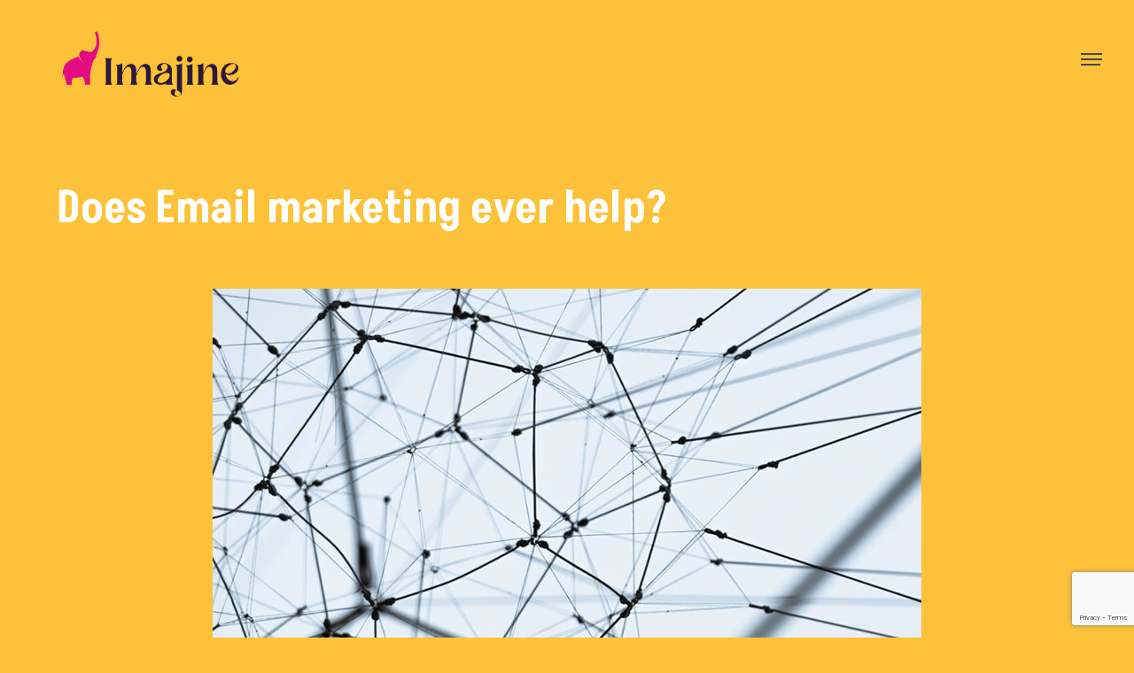

--- FILE ---
content_type: text/html; charset=UTF-8
request_url: https://imajineweb.com/blog/marketing/does-email-marketing-ever-help/
body_size: 11957
content:
<!doctype html>
<html lang="en-US" >
<head>
	<meta charset="UTF-8" />
	<meta name="viewport" content="width=device-width, initial-scale=1" />
	<title>Does Email marketing ever help? &#8211; IMAJINE | Branding, website design and development agency</title>
<meta name='robots' content='max-image-preview:large' />
	<style>img:is([sizes="auto" i], [sizes^="auto," i]) { contain-intrinsic-size: 3000px 1500px }</style>
	<link rel="alternate" type="application/rss+xml" title="IMAJINE | Branding, website design and development agency &raquo; Feed" href="https://imajineweb.com/feed/" />
<link rel="alternate" type="application/rss+xml" title="IMAJINE | Branding, website design and development agency &raquo; Comments Feed" href="https://imajineweb.com/comments/feed/" />
<link rel="alternate" type="application/rss+xml" title="IMAJINE | Branding, website design and development agency &raquo; Does Email marketing ever help? Comments Feed" href="https://imajineweb.com/blog/marketing/does-email-marketing-ever-help/feed/" />
		<!-- This site uses the Google Analytics by MonsterInsights plugin v9.10.0 - Using Analytics tracking - https://www.monsterinsights.com/ -->
		<!-- Note: MonsterInsights is not currently configured on this site. The site owner needs to authenticate with Google Analytics in the MonsterInsights settings panel. -->
					<!-- No tracking code set -->
				<!-- / Google Analytics by MonsterInsights -->
		<script>
window._wpemojiSettings = {"baseUrl":"https:\/\/s.w.org\/images\/core\/emoji\/16.0.1\/72x72\/","ext":".png","svgUrl":"https:\/\/s.w.org\/images\/core\/emoji\/16.0.1\/svg\/","svgExt":".svg","source":{"concatemoji":"http:\/\/imajineweb.com\/wp-includes\/js\/wp-emoji-release.min.js?ver=6.8.3"}};
/*! This file is auto-generated */
!function(s,n){var o,i,e;function c(e){try{var t={supportTests:e,timestamp:(new Date).valueOf()};sessionStorage.setItem(o,JSON.stringify(t))}catch(e){}}function p(e,t,n){e.clearRect(0,0,e.canvas.width,e.canvas.height),e.fillText(t,0,0);var t=new Uint32Array(e.getImageData(0,0,e.canvas.width,e.canvas.height).data),a=(e.clearRect(0,0,e.canvas.width,e.canvas.height),e.fillText(n,0,0),new Uint32Array(e.getImageData(0,0,e.canvas.width,e.canvas.height).data));return t.every(function(e,t){return e===a[t]})}function u(e,t){e.clearRect(0,0,e.canvas.width,e.canvas.height),e.fillText(t,0,0);for(var n=e.getImageData(16,16,1,1),a=0;a<n.data.length;a++)if(0!==n.data[a])return!1;return!0}function f(e,t,n,a){switch(t){case"flag":return n(e,"\ud83c\udff3\ufe0f\u200d\u26a7\ufe0f","\ud83c\udff3\ufe0f\u200b\u26a7\ufe0f")?!1:!n(e,"\ud83c\udde8\ud83c\uddf6","\ud83c\udde8\u200b\ud83c\uddf6")&&!n(e,"\ud83c\udff4\udb40\udc67\udb40\udc62\udb40\udc65\udb40\udc6e\udb40\udc67\udb40\udc7f","\ud83c\udff4\u200b\udb40\udc67\u200b\udb40\udc62\u200b\udb40\udc65\u200b\udb40\udc6e\u200b\udb40\udc67\u200b\udb40\udc7f");case"emoji":return!a(e,"\ud83e\udedf")}return!1}function g(e,t,n,a){var r="undefined"!=typeof WorkerGlobalScope&&self instanceof WorkerGlobalScope?new OffscreenCanvas(300,150):s.createElement("canvas"),o=r.getContext("2d",{willReadFrequently:!0}),i=(o.textBaseline="top",o.font="600 32px Arial",{});return e.forEach(function(e){i[e]=t(o,e,n,a)}),i}function t(e){var t=s.createElement("script");t.src=e,t.defer=!0,s.head.appendChild(t)}"undefined"!=typeof Promise&&(o="wpEmojiSettingsSupports",i=["flag","emoji"],n.supports={everything:!0,everythingExceptFlag:!0},e=new Promise(function(e){s.addEventListener("DOMContentLoaded",e,{once:!0})}),new Promise(function(t){var n=function(){try{var e=JSON.parse(sessionStorage.getItem(o));if("object"==typeof e&&"number"==typeof e.timestamp&&(new Date).valueOf()<e.timestamp+604800&&"object"==typeof e.supportTests)return e.supportTests}catch(e){}return null}();if(!n){if("undefined"!=typeof Worker&&"undefined"!=typeof OffscreenCanvas&&"undefined"!=typeof URL&&URL.createObjectURL&&"undefined"!=typeof Blob)try{var e="postMessage("+g.toString()+"("+[JSON.stringify(i),f.toString(),p.toString(),u.toString()].join(",")+"));",a=new Blob([e],{type:"text/javascript"}),r=new Worker(URL.createObjectURL(a),{name:"wpTestEmojiSupports"});return void(r.onmessage=function(e){c(n=e.data),r.terminate(),t(n)})}catch(e){}c(n=g(i,f,p,u))}t(n)}).then(function(e){for(var t in e)n.supports[t]=e[t],n.supports.everything=n.supports.everything&&n.supports[t],"flag"!==t&&(n.supports.everythingExceptFlag=n.supports.everythingExceptFlag&&n.supports[t]);n.supports.everythingExceptFlag=n.supports.everythingExceptFlag&&!n.supports.flag,n.DOMReady=!1,n.readyCallback=function(){n.DOMReady=!0}}).then(function(){return e}).then(function(){var e;n.supports.everything||(n.readyCallback(),(e=n.source||{}).concatemoji?t(e.concatemoji):e.wpemoji&&e.twemoji&&(t(e.twemoji),t(e.wpemoji)))}))}((window,document),window._wpemojiSettings);
</script>
<style id='wp-emoji-styles-inline-css'>

	img.wp-smiley, img.emoji {
		display: inline !important;
		border: none !important;
		box-shadow: none !important;
		height: 1em !important;
		width: 1em !important;
		margin: 0 0.07em !important;
		vertical-align: -0.1em !important;
		background: none !important;
		padding: 0 !important;
	}
</style>
<link rel='stylesheet' id='wp-block-library-css' href='https://imajineweb.com/wp-includes/css/dist/block-library/style.min.css?ver=6.8.3' media='all' />
<style id='wp-block-library-theme-inline-css'>
.wp-block-audio :where(figcaption){color:#555;font-size:13px;text-align:center}.is-dark-theme .wp-block-audio :where(figcaption){color:#ffffffa6}.wp-block-audio{margin:0 0 1em}.wp-block-code{border:1px solid #ccc;border-radius:4px;font-family:Menlo,Consolas,monaco,monospace;padding:.8em 1em}.wp-block-embed :where(figcaption){color:#555;font-size:13px;text-align:center}.is-dark-theme .wp-block-embed :where(figcaption){color:#ffffffa6}.wp-block-embed{margin:0 0 1em}.blocks-gallery-caption{color:#555;font-size:13px;text-align:center}.is-dark-theme .blocks-gallery-caption{color:#ffffffa6}:root :where(.wp-block-image figcaption){color:#555;font-size:13px;text-align:center}.is-dark-theme :root :where(.wp-block-image figcaption){color:#ffffffa6}.wp-block-image{margin:0 0 1em}.wp-block-pullquote{border-bottom:4px solid;border-top:4px solid;color:currentColor;margin-bottom:1.75em}.wp-block-pullquote cite,.wp-block-pullquote footer,.wp-block-pullquote__citation{color:currentColor;font-size:.8125em;font-style:normal;text-transform:uppercase}.wp-block-quote{border-left:.25em solid;margin:0 0 1.75em;padding-left:1em}.wp-block-quote cite,.wp-block-quote footer{color:currentColor;font-size:.8125em;font-style:normal;position:relative}.wp-block-quote:where(.has-text-align-right){border-left:none;border-right:.25em solid;padding-left:0;padding-right:1em}.wp-block-quote:where(.has-text-align-center){border:none;padding-left:0}.wp-block-quote.is-large,.wp-block-quote.is-style-large,.wp-block-quote:where(.is-style-plain){border:none}.wp-block-search .wp-block-search__label{font-weight:700}.wp-block-search__button{border:1px solid #ccc;padding:.375em .625em}:where(.wp-block-group.has-background){padding:1.25em 2.375em}.wp-block-separator.has-css-opacity{opacity:.4}.wp-block-separator{border:none;border-bottom:2px solid;margin-left:auto;margin-right:auto}.wp-block-separator.has-alpha-channel-opacity{opacity:1}.wp-block-separator:not(.is-style-wide):not(.is-style-dots){width:100px}.wp-block-separator.has-background:not(.is-style-dots){border-bottom:none;height:1px}.wp-block-separator.has-background:not(.is-style-wide):not(.is-style-dots){height:2px}.wp-block-table{margin:0 0 1em}.wp-block-table td,.wp-block-table th{word-break:normal}.wp-block-table :where(figcaption){color:#555;font-size:13px;text-align:center}.is-dark-theme .wp-block-table :where(figcaption){color:#ffffffa6}.wp-block-video :where(figcaption){color:#555;font-size:13px;text-align:center}.is-dark-theme .wp-block-video :where(figcaption){color:#ffffffa6}.wp-block-video{margin:0 0 1em}:root :where(.wp-block-template-part.has-background){margin-bottom:0;margin-top:0;padding:1.25em 2.375em}
</style>
<style id='classic-theme-styles-inline-css'>
/*! This file is auto-generated */
.wp-block-button__link{color:#fff;background-color:#32373c;border-radius:9999px;box-shadow:none;text-decoration:none;padding:calc(.667em + 2px) calc(1.333em + 2px);font-size:1.125em}.wp-block-file__button{background:#32373c;color:#fff;text-decoration:none}
</style>
<style id='global-styles-inline-css'>
:root{--wp--preset--aspect-ratio--square: 1;--wp--preset--aspect-ratio--4-3: 4/3;--wp--preset--aspect-ratio--3-4: 3/4;--wp--preset--aspect-ratio--3-2: 3/2;--wp--preset--aspect-ratio--2-3: 2/3;--wp--preset--aspect-ratio--16-9: 16/9;--wp--preset--aspect-ratio--9-16: 9/16;--wp--preset--color--black: #000000;--wp--preset--color--cyan-bluish-gray: #abb8c3;--wp--preset--color--white: #FFFFFF;--wp--preset--color--pale-pink: #f78da7;--wp--preset--color--vivid-red: #cf2e2e;--wp--preset--color--luminous-vivid-orange: #ff6900;--wp--preset--color--luminous-vivid-amber: #fcb900;--wp--preset--color--light-green-cyan: #7bdcb5;--wp--preset--color--vivid-green-cyan: #00d084;--wp--preset--color--pale-cyan-blue: #8ed1fc;--wp--preset--color--vivid-cyan-blue: #0693e3;--wp--preset--color--vivid-purple: #9b51e0;--wp--preset--color--dark-gray: #28303D;--wp--preset--color--gray: #39414D;--wp--preset--color--green: #D1E4DD;--wp--preset--color--blue: #D1DFE4;--wp--preset--color--purple: #D1D1E4;--wp--preset--color--red: #E4D1D1;--wp--preset--color--orange: #E4DAD1;--wp--preset--color--yellow: #EEEADD;--wp--preset--gradient--vivid-cyan-blue-to-vivid-purple: linear-gradient(135deg,rgba(6,147,227,1) 0%,rgb(155,81,224) 100%);--wp--preset--gradient--light-green-cyan-to-vivid-green-cyan: linear-gradient(135deg,rgb(122,220,180) 0%,rgb(0,208,130) 100%);--wp--preset--gradient--luminous-vivid-amber-to-luminous-vivid-orange: linear-gradient(135deg,rgba(252,185,0,1) 0%,rgba(255,105,0,1) 100%);--wp--preset--gradient--luminous-vivid-orange-to-vivid-red: linear-gradient(135deg,rgba(255,105,0,1) 0%,rgb(207,46,46) 100%);--wp--preset--gradient--very-light-gray-to-cyan-bluish-gray: linear-gradient(135deg,rgb(238,238,238) 0%,rgb(169,184,195) 100%);--wp--preset--gradient--cool-to-warm-spectrum: linear-gradient(135deg,rgb(74,234,220) 0%,rgb(151,120,209) 20%,rgb(207,42,186) 40%,rgb(238,44,130) 60%,rgb(251,105,98) 80%,rgb(254,248,76) 100%);--wp--preset--gradient--blush-light-purple: linear-gradient(135deg,rgb(255,206,236) 0%,rgb(152,150,240) 100%);--wp--preset--gradient--blush-bordeaux: linear-gradient(135deg,rgb(254,205,165) 0%,rgb(254,45,45) 50%,rgb(107,0,62) 100%);--wp--preset--gradient--luminous-dusk: linear-gradient(135deg,rgb(255,203,112) 0%,rgb(199,81,192) 50%,rgb(65,88,208) 100%);--wp--preset--gradient--pale-ocean: linear-gradient(135deg,rgb(255,245,203) 0%,rgb(182,227,212) 50%,rgb(51,167,181) 100%);--wp--preset--gradient--electric-grass: linear-gradient(135deg,rgb(202,248,128) 0%,rgb(113,206,126) 100%);--wp--preset--gradient--midnight: linear-gradient(135deg,rgb(2,3,129) 0%,rgb(40,116,252) 100%);--wp--preset--gradient--purple-to-yellow: linear-gradient(160deg, #D1D1E4 0%, #EEEADD 100%);--wp--preset--gradient--yellow-to-purple: linear-gradient(160deg, #EEEADD 0%, #D1D1E4 100%);--wp--preset--gradient--green-to-yellow: linear-gradient(160deg, #D1E4DD 0%, #EEEADD 100%);--wp--preset--gradient--yellow-to-green: linear-gradient(160deg, #EEEADD 0%, #D1E4DD 100%);--wp--preset--gradient--red-to-yellow: linear-gradient(160deg, #E4D1D1 0%, #EEEADD 100%);--wp--preset--gradient--yellow-to-red: linear-gradient(160deg, #EEEADD 0%, #E4D1D1 100%);--wp--preset--gradient--purple-to-red: linear-gradient(160deg, #D1D1E4 0%, #E4D1D1 100%);--wp--preset--gradient--red-to-purple: linear-gradient(160deg, #E4D1D1 0%, #D1D1E4 100%);--wp--preset--font-size--small: 18px;--wp--preset--font-size--medium: 20px;--wp--preset--font-size--large: 24px;--wp--preset--font-size--x-large: 42px;--wp--preset--font-size--extra-small: 16px;--wp--preset--font-size--normal: 20px;--wp--preset--font-size--extra-large: 40px;--wp--preset--font-size--huge: 96px;--wp--preset--font-size--gigantic: 144px;--wp--preset--spacing--20: 0.44rem;--wp--preset--spacing--30: 0.67rem;--wp--preset--spacing--40: 1rem;--wp--preset--spacing--50: 1.5rem;--wp--preset--spacing--60: 2.25rem;--wp--preset--spacing--70: 3.38rem;--wp--preset--spacing--80: 5.06rem;--wp--preset--shadow--natural: 6px 6px 9px rgba(0, 0, 0, 0.2);--wp--preset--shadow--deep: 12px 12px 50px rgba(0, 0, 0, 0.4);--wp--preset--shadow--sharp: 6px 6px 0px rgba(0, 0, 0, 0.2);--wp--preset--shadow--outlined: 6px 6px 0px -3px rgba(255, 255, 255, 1), 6px 6px rgba(0, 0, 0, 1);--wp--preset--shadow--crisp: 6px 6px 0px rgba(0, 0, 0, 1);}:where(.is-layout-flex){gap: 0.5em;}:where(.is-layout-grid){gap: 0.5em;}body .is-layout-flex{display: flex;}.is-layout-flex{flex-wrap: wrap;align-items: center;}.is-layout-flex > :is(*, div){margin: 0;}body .is-layout-grid{display: grid;}.is-layout-grid > :is(*, div){margin: 0;}:where(.wp-block-columns.is-layout-flex){gap: 2em;}:where(.wp-block-columns.is-layout-grid){gap: 2em;}:where(.wp-block-post-template.is-layout-flex){gap: 1.25em;}:where(.wp-block-post-template.is-layout-grid){gap: 1.25em;}.has-black-color{color: var(--wp--preset--color--black) !important;}.has-cyan-bluish-gray-color{color: var(--wp--preset--color--cyan-bluish-gray) !important;}.has-white-color{color: var(--wp--preset--color--white) !important;}.has-pale-pink-color{color: var(--wp--preset--color--pale-pink) !important;}.has-vivid-red-color{color: var(--wp--preset--color--vivid-red) !important;}.has-luminous-vivid-orange-color{color: var(--wp--preset--color--luminous-vivid-orange) !important;}.has-luminous-vivid-amber-color{color: var(--wp--preset--color--luminous-vivid-amber) !important;}.has-light-green-cyan-color{color: var(--wp--preset--color--light-green-cyan) !important;}.has-vivid-green-cyan-color{color: var(--wp--preset--color--vivid-green-cyan) !important;}.has-pale-cyan-blue-color{color: var(--wp--preset--color--pale-cyan-blue) !important;}.has-vivid-cyan-blue-color{color: var(--wp--preset--color--vivid-cyan-blue) !important;}.has-vivid-purple-color{color: var(--wp--preset--color--vivid-purple) !important;}.has-black-background-color{background-color: var(--wp--preset--color--black) !important;}.has-cyan-bluish-gray-background-color{background-color: var(--wp--preset--color--cyan-bluish-gray) !important;}.has-white-background-color{background-color: var(--wp--preset--color--white) !important;}.has-pale-pink-background-color{background-color: var(--wp--preset--color--pale-pink) !important;}.has-vivid-red-background-color{background-color: var(--wp--preset--color--vivid-red) !important;}.has-luminous-vivid-orange-background-color{background-color: var(--wp--preset--color--luminous-vivid-orange) !important;}.has-luminous-vivid-amber-background-color{background-color: var(--wp--preset--color--luminous-vivid-amber) !important;}.has-light-green-cyan-background-color{background-color: var(--wp--preset--color--light-green-cyan) !important;}.has-vivid-green-cyan-background-color{background-color: var(--wp--preset--color--vivid-green-cyan) !important;}.has-pale-cyan-blue-background-color{background-color: var(--wp--preset--color--pale-cyan-blue) !important;}.has-vivid-cyan-blue-background-color{background-color: var(--wp--preset--color--vivid-cyan-blue) !important;}.has-vivid-purple-background-color{background-color: var(--wp--preset--color--vivid-purple) !important;}.has-black-border-color{border-color: var(--wp--preset--color--black) !important;}.has-cyan-bluish-gray-border-color{border-color: var(--wp--preset--color--cyan-bluish-gray) !important;}.has-white-border-color{border-color: var(--wp--preset--color--white) !important;}.has-pale-pink-border-color{border-color: var(--wp--preset--color--pale-pink) !important;}.has-vivid-red-border-color{border-color: var(--wp--preset--color--vivid-red) !important;}.has-luminous-vivid-orange-border-color{border-color: var(--wp--preset--color--luminous-vivid-orange) !important;}.has-luminous-vivid-amber-border-color{border-color: var(--wp--preset--color--luminous-vivid-amber) !important;}.has-light-green-cyan-border-color{border-color: var(--wp--preset--color--light-green-cyan) !important;}.has-vivid-green-cyan-border-color{border-color: var(--wp--preset--color--vivid-green-cyan) !important;}.has-pale-cyan-blue-border-color{border-color: var(--wp--preset--color--pale-cyan-blue) !important;}.has-vivid-cyan-blue-border-color{border-color: var(--wp--preset--color--vivid-cyan-blue) !important;}.has-vivid-purple-border-color{border-color: var(--wp--preset--color--vivid-purple) !important;}.has-vivid-cyan-blue-to-vivid-purple-gradient-background{background: var(--wp--preset--gradient--vivid-cyan-blue-to-vivid-purple) !important;}.has-light-green-cyan-to-vivid-green-cyan-gradient-background{background: var(--wp--preset--gradient--light-green-cyan-to-vivid-green-cyan) !important;}.has-luminous-vivid-amber-to-luminous-vivid-orange-gradient-background{background: var(--wp--preset--gradient--luminous-vivid-amber-to-luminous-vivid-orange) !important;}.has-luminous-vivid-orange-to-vivid-red-gradient-background{background: var(--wp--preset--gradient--luminous-vivid-orange-to-vivid-red) !important;}.has-very-light-gray-to-cyan-bluish-gray-gradient-background{background: var(--wp--preset--gradient--very-light-gray-to-cyan-bluish-gray) !important;}.has-cool-to-warm-spectrum-gradient-background{background: var(--wp--preset--gradient--cool-to-warm-spectrum) !important;}.has-blush-light-purple-gradient-background{background: var(--wp--preset--gradient--blush-light-purple) !important;}.has-blush-bordeaux-gradient-background{background: var(--wp--preset--gradient--blush-bordeaux) !important;}.has-luminous-dusk-gradient-background{background: var(--wp--preset--gradient--luminous-dusk) !important;}.has-pale-ocean-gradient-background{background: var(--wp--preset--gradient--pale-ocean) !important;}.has-electric-grass-gradient-background{background: var(--wp--preset--gradient--electric-grass) !important;}.has-midnight-gradient-background{background: var(--wp--preset--gradient--midnight) !important;}.has-small-font-size{font-size: var(--wp--preset--font-size--small) !important;}.has-medium-font-size{font-size: var(--wp--preset--font-size--medium) !important;}.has-large-font-size{font-size: var(--wp--preset--font-size--large) !important;}.has-x-large-font-size{font-size: var(--wp--preset--font-size--x-large) !important;}
:where(.wp-block-post-template.is-layout-flex){gap: 1.25em;}:where(.wp-block-post-template.is-layout-grid){gap: 1.25em;}
:where(.wp-block-columns.is-layout-flex){gap: 2em;}:where(.wp-block-columns.is-layout-grid){gap: 2em;}
:root :where(.wp-block-pullquote){font-size: 1.5em;line-height: 1.6;}
</style>
<link rel='stylesheet' id='contact-form-7-css' href='https://imajineweb.com/wp-content/plugins/contact-form-7/includes/css/styles.css?ver=6.1.3' media='all' />
<link rel='stylesheet' id='twenty-twenty-one-style-css' href='https://imajineweb.com/wp-content/themes/twentytwentyone/style.css?ver=1.6' media='all' />
<link rel='stylesheet' id='twenty-twenty-one-print-style-css' href='https://imajineweb.com/wp-content/themes/twentytwentyone/assets/css/print.css?ver=1.6' media='print' />
<link rel='stylesheet' id='twentytwentyone-style-css' href='https://imajineweb.com/wp-content/themes/twentytwentyone/style.css?ver=6.8.3' media='all' />
<link rel='stylesheet' id='twentytwentyone-style-child-css' href='https://imajineweb.com/wp-content/themes/twenty-twenty-one-child/style.css?ver=6.8.3' media='all' />
<link rel='stylesheet' id='otw-shortcode-general_foundicons-css' href='https://imajineweb.com/wp-content/plugins/toggles-shortcode-and-widget/include/otw_components/otw_shortcode/css/general_foundicons.css?ver=6.8.3' media='all' />
<link rel='stylesheet' id='otw-shortcode-social_foundicons-css' href='https://imajineweb.com/wp-content/plugins/toggles-shortcode-and-widget/include/otw_components/otw_shortcode/css/social_foundicons.css?ver=6.8.3' media='all' />
<link rel='stylesheet' id='otw-shortcode-css' href='https://imajineweb.com/wp-content/plugins/toggles-shortcode-and-widget/include/otw_components/otw_shortcode/css/otw_shortcode.css?ver=6.8.3' media='all' />
<script src="https://imajineweb.com/wp-includes/js/jquery/jquery.min.js?ver=3.7.1" id="jquery-core-js"></script>
<script src="https://imajineweb.com/wp-includes/js/jquery/jquery-migrate.min.js?ver=3.4.1" id="jquery-migrate-js"></script>
<script src="https://imajineweb.com/wp-content/plugins/toggles-shortcode-and-widget/include/otw_components/otw_shortcode/js/otw_shortcode_core.js?ver=6.8.3" id="otw-shortcode-core-js"></script>
<script src="https://imajineweb.com/wp-content/plugins/toggles-shortcode-and-widget/include/otw_components/otw_shortcode/js/otw_shortcode.js?ver=6.8.3" id="otw-shortcode-js"></script>
<script></script><link rel="https://api.w.org/" href="https://imajineweb.com/wp-json/" /><link rel="alternate" title="JSON" type="application/json" href="https://imajineweb.com/wp-json/wp/v2/posts/1219" /><link rel="EditURI" type="application/rsd+xml" title="RSD" href="https://imajineweb.com/xmlrpc.php?rsd" />
<link rel="canonical" href="https://imajineweb.com/blog/marketing/does-email-marketing-ever-help/" />
<link rel='shortlink' href='https://imajineweb.com/?p=1219' />
<link rel="alternate" title="oEmbed (JSON)" type="application/json+oembed" href="https://imajineweb.com/wp-json/oembed/1.0/embed?url=https%3A%2F%2Fimajineweb.com%2Fblog%2Fmarketing%2Fdoes-email-marketing-ever-help%2F" />
<link rel="alternate" title="oEmbed (XML)" type="text/xml+oembed" href="https://imajineweb.com/wp-json/oembed/1.0/embed?url=https%3A%2F%2Fimajineweb.com%2Fblog%2Fmarketing%2Fdoes-email-marketing-ever-help%2F&#038;format=xml" />
<link rel="pingback" href="https://imajineweb.com/xmlrpc.php"><meta name="generator" content="Powered by WPBakery Page Builder - drag and drop page builder for WordPress."/>
<link rel="icon" href="https://imajineweb.com/wp-content/uploads/2025/11/favicon.png" sizes="32x32" />
<link rel="icon" href="https://imajineweb.com/wp-content/uploads/2025/11/favicon.png" sizes="192x192" />
<link rel="apple-touch-icon" href="https://imajineweb.com/wp-content/uploads/2025/11/favicon.png" />
<meta name="msapplication-TileImage" content="https://imajineweb.com/wp-content/uploads/2025/11/favicon.png" />
		<style id="wp-custom-css">
			.category-casestudy figure.post-thumbnail img{
	width:80% !important;
	max-width:100% !important;
	margin-left:0;
}
.category-casestudy figure.post-thumbnail{
	margin-left:0 !important;
}		</style>
		<noscript><style> .wpb_animate_when_almost_visible { opacity: 1; }</style></noscript><noscript><style id="rocket-lazyload-nojs-css">.rll-youtube-player, [data-lazy-src]{display:none !important;}</style></noscript>	<script async src="//cdnjs.cloudflare.com/ajax/libs/jquery/2.1.3/jquery.min.js"></script>
	<link href="https://cdn.jsdelivr.net/npm/bootstrap@5.0.2/dist/css/bootstrap.min.css" rel="stylesheet">
	<script src="https://cdn.jsdelivr.net/npm/bootstrap@5.0.2/dist/js/bootstrap.bundle.min.js"></script>
	<script async src="https://maxcdn.bootstrapcdn.com/bootstrap/3.3.7/js/bootstrap.min.js"></script> 
  	<script async src="https://cdnjs.cloudflare.com/ajax/libs/gsap/1.19.0/TweenMax.min.js"></script>
	<script defer src="https://www.gstatic.com/recaptcha/releases/5qcenVbrhOy8zihcc2aHOWD4/recaptcha__en.js"></script>
	
	<link rel="preconnect" href="https://www.gstatic.com/recaptcha/releases/5qcenVbrhOy8zihcc2aHOWD4/styles__ltr.css">
	<link rel="preconnect" href="https://fonts.googleapis.com">
	<link rel="preconnect" href="https://fonts.gstatic.com" crossorigin>
	<link href="https://fonts.googleapis.com/css2?family=Akshar:wght@400;500;600&display=swap" rel="stylesheet">
	<link href="https://fonts.googleapis.com/css2?family=Inter:wght@300;400;500;600;700&display=swap" rel="stylesheet">
	
	<link rel="preconnect" href="https://cdn.jsdelivr.net/npm/bootstrap@4.5.3/dist/css/bootstrap.min.css" integrity="sha384-TX8t27EcRE3e/ihU7zmQxVncDAy5uIKz4rEkgIXeMed4M0jlfIDPvg6uqKI2xXr2" crossorigin="anonymous">
	
	<!-- Google tag (gtag.js) -->
	<script async src="https://www.googletagmanager.com/gtag/js?id=UA-40368793-1"></script>
	<script>
  		window.dataLayer = window.dataLayer || [];
  		function gtag(){dataLayer.push(arguments);}
  		gtag('js', new Date());

  		gtag('config', 'UA-40368793-1');
	</script>
	
</head>

<body class="wp-singular post-template-default single single-post postid-1219 single-format-standard wp-custom-logo wp-embed-responsive wp-theme-twentytwentyone wp-child-theme-twenty-twenty-one-child is-light-theme no-js singular has-main-navigation no-widgets wpb-js-composer js-comp-ver-7.4 vc_responsive">
	
	<div class="menu-btn">
            <span class="menu-line top-line"></span>
            <span class="menu-line middle-line"></span>
            <span class="menu-line bottom-line"></span>
       </div>
	   <div class="bg"></div>
	<nav id="site-navigation" class="primary-navigation" aria-label="Primary menu" style="top:0;">
		
		
		<div class="menu-button-container">
			<button id="primary-mobile-menu" class="button" aria-controls="primary-menu-list" aria-expanded="false">
				<span class="dropdown-icon open">Menu					<svg class="svg-icon" width="24" height="24" aria-hidden="true" role="img" focusable="false" viewBox="0 0 24 24" fill="none" xmlns="http://www.w3.org/2000/svg"><path fill-rule="evenodd" clip-rule="evenodd" d="M4.5 6H19.5V7.5H4.5V6ZM4.5 12H19.5V13.5H4.5V12ZM19.5 18H4.5V19.5H19.5V18Z" fill="currentColor"/></svg>				</span>
				<span class="dropdown-icon close">Close					<svg class="svg-icon" width="24" height="24" aria-hidden="true" role="img" focusable="false" viewBox="0 0 24 24" fill="none" xmlns="http://www.w3.org/2000/svg"><path fill-rule="evenodd" clip-rule="evenodd" d="M12 10.9394L5.53033 4.46973L4.46967 5.53039L10.9393 12.0001L4.46967 18.4697L5.53033 19.5304L12 13.0607L18.4697 19.5304L19.5303 18.4697L13.0607 12.0001L19.5303 5.53039L18.4697 4.46973L12 10.9394Z" fill="currentColor"/></svg>				</span>
			</button><!-- #primary-mobile-menu -->
		</div><!-- .menu-button-container -->
		
		<div id="nav-content">
		<div class="primary-menu-container"><div class="primary-menu-content"><ul id="primary-menu-list" class="menu-wrapper"><li id="menu-item-5167" class="menu-item menu-item-type-post_type menu-item-object-page menu-item-home menu-item-5167"><a href="https://imajineweb.com/">Home</a></li>
<li id="menu-item-5077" class="menu-item menu-item-type-custom menu-item-object-custom menu-item-has-children menu-item-5077"><a href="https://imajineweb.com/work/logo-design/">Work</a><button class="sub-menu-toggle" aria-expanded="false" onClick="twentytwentyoneExpandSubMenu(this)"><span class="icon-plus"><svg class="svg-icon" width="18" height="18" aria-hidden="true" role="img" focusable="false" viewBox="0 0 24 24" fill="none" xmlns="http://www.w3.org/2000/svg"><path fill-rule="evenodd" clip-rule="evenodd" d="M18 11.2h-5.2V6h-1.6v5.2H6v1.6h5.2V18h1.6v-5.2H18z" fill="currentColor"/></svg></span><span class="icon-minus"><svg class="svg-icon" width="18" height="18" aria-hidden="true" role="img" focusable="false" viewBox="0 0 24 24" fill="none" xmlns="http://www.w3.org/2000/svg"><path fill-rule="evenodd" clip-rule="evenodd" d="M6 11h12v2H6z" fill="currentColor"/></svg></span><span class="screen-reader-text">Open menu</span></button>
<ul class="sub-menu">
	<li id="menu-item-5078" class="menu-item menu-item-type-taxonomy menu-item-object-portfolio_category menu-item-5078"><a href="https://imajineweb.com/work/logo-design/">Branding</a></li>
	<li id="menu-item-5079" class="menu-item menu-item-type-taxonomy menu-item-object-portfolio_category menu-item-5079"><a href="https://imajineweb.com/work/website/">Website</a></li>
</ul>
</li>
<li id="menu-item-1462" class="menu-item menu-item-type-post_type menu-item-object-page menu-item-1462"><a href="https://imajineweb.com/webdesign-develop-services/">Our Services</a></li>
<li id="menu-item-307" class="menu-item menu-item-type-post_type menu-item-object-page menu-item-307"><a href="https://imajineweb.com/blog/">Blog</a></li>
<li id="menu-item-267" class="menu-item menu-item-type-post_type menu-item-object-page menu-item-267"><a href="https://imajineweb.com/contact-us/">Contact Us</a></li>
</ul><div class="small"><div><a href="mailto:reachout@imajineweb.com">reachout@imajineweb.com</a></div><div>+91 9900255521</div></div><div class="small"><div><a class="icon-link" href="https://www.linkedin.com/company/imajine/" target="_blank"><img src="data:image/svg+xml,%3Csvg%20xmlns='http://www.w3.org/2000/svg'%20viewBox='0%200%200%200'%3E%3C/svg%3E" data-lazy-src="https://imajineweb.com/wp-content/uploads/2023/01/linked-ic.svg" /><noscript><img src="https://imajineweb.com/wp-content/uploads/2023/01/linked-ic.svg" /></noscript></a></div><div><a class="icon-link" href="https://www.instagram.com/imajineweb/" target="_blank"><img src="data:image/svg+xml,%3Csvg%20xmlns='http://www.w3.org/2000/svg'%20viewBox='0%200%200%200'%3E%3C/svg%3E" data-lazy-src="https://imajineweb.com/wp-content/uploads/2023/01/insta-ic.svg" /><noscript><img src="https://imajineweb.com/wp-content/uploads/2023/01/insta-ic.svg" /></noscript></a></div><div><a class="icon-link" href="https://www.behance.net/imajine" target="_blank"><img src="data:image/svg+xml,%3Csvg%20xmlns='http://www.w3.org/2000/svg'%20viewBox='0%200%200%200'%3E%3C/svg%3E" data-lazy-src="https://imajineweb.com/wp-content/uploads/2023/01/behance-ic.svg" /><noscript><img src="https://imajineweb.com/wp-content/uploads/2023/01/behance-ic.svg" /></noscript></a></div></div></div>		
		</div>
	</nav><!-- #site-navigation -->
	<div id="smooth-wrapper">
  		<div id="smooth-content">
						<div id="page" class="site">
				<a class="skip-link screen-reader-text" href="#content">Skip to content</a>
				
<header id="masthead" class="site-header has-logo has-title-and-tagline has-menu">

	
	<div class="site-logo"><a href="https://imajineweb.com/" class="custom-logo-link" rel="home"><img width="214" height="85" src="data:image/svg+xml,%3Csvg%20xmlns='http://www.w3.org/2000/svg'%20viewBox='0%200%20214%2085'%3E%3C/svg%3E" class="custom-logo" alt="IMAJINE | Branding, website design and development agency" decoding="async" data-lazy-src="https://imajineweb.com/wp-content/uploads/2022/09/imajine-logo-22-07.svg" /><noscript><img width="214" height="85" src="https://imajineweb.com/wp-content/uploads/2022/09/imajine-logo-22-07.svg" class="custom-logo" alt="IMAJINE | Branding, website design and development agency" decoding="async" /></noscript></a></div>

<div class="site-branding">

	
						<p class="site-title"><a href="https://imajineweb.com/">IMAJINE | Branding, website design and development agency</a></p>
			
			<p class="site-description">
			Logos, Websites, Wordpress		</p>
	</div><!-- .site-branding -->
	

</header><!-- #masthead -->

				<div id="content" class="site-content">
					<div id="primary" class="content-area">
						<main id="main" class="site-main">

<article id="post-1219" class="post-1219 post type-post status-publish format-standard has-post-thumbnail hentry category-marketing entry">

	<header class="entry-header alignwide">
		<h1 class="entry-title">Does Email marketing ever help?</h1>		
		
			<figure class="post-thumbnail">
				<img width="800" height="500" src="data:image/svg+xml,%3Csvg%20xmlns='http://www.w3.org/2000/svg'%20viewBox='0%200%20800%20500'%3E%3C/svg%3E" class="attachment-post-thumbnail size-post-thumbnail wp-post-image" alt="" decoding="async" fetchpriority="high" data-lazy-srcset="https://imajineweb.com/wp-content/uploads/2017/10/email-marketing.jpg 800w, https://imajineweb.com/wp-content/uploads/2017/10/email-marketing-300x188.jpg 300w, https://imajineweb.com/wp-content/uploads/2017/10/email-marketing-768x480.jpg 768w" data-lazy-sizes="(max-width: 800px) 100vw, 800px" style="width:100%;height:62.5%;max-width:800px;" data-lazy-src="https://imajineweb.com/wp-content/uploads/2017/10/email-marketing.jpg" /><noscript><img width="800" height="500" src="https://imajineweb.com/wp-content/uploads/2017/10/email-marketing.jpg" class="attachment-post-thumbnail size-post-thumbnail wp-post-image" alt="" decoding="async" fetchpriority="high" srcset="https://imajineweb.com/wp-content/uploads/2017/10/email-marketing.jpg 800w, https://imajineweb.com/wp-content/uploads/2017/10/email-marketing-300x188.jpg 300w, https://imajineweb.com/wp-content/uploads/2017/10/email-marketing-768x480.jpg 768w" sizes="(max-width: 800px) 100vw, 800px" style="width:100%;height:62.5%;max-width:800px;" /></noscript>							</figure><!-- .post-thumbnail -->

					</header><!-- .entry-header -->

	<div class="entry-content">
		<p>Do you ever read any of these marketing emails?</p>
<p>I don’t.</p>
<p>I have huge resistance to purchase anything that is forced onto me.</p>
<p>Surely most of you experience similar emotion as I do towards email marketing.</p>
<p>We at Imajine chose to focus more on marketing.</p>
<p>For instant and quicker exposure, email marketing definitely is a good solution.</p>
<p>Had never ventured into email marketing. Decided to stay open and give this a shot.</p>
<h4 class="qodef-blockquote-text">Transformation happens when we change our perspective and explore new thinks.</h4>
<p>I asked myself – “How do I get people to notice and read my mail?”, “How can we be different so that our mails are no nuisance to readers?”</p>
<p>I chose to make this experience better and interesting.</p>
<p>So what I did was,</p>
<ol>
<li>Selected business/audience carefully</li>
<li>Spent a couple of minutes to understand ‘what they do?’ and</li>
<li>Wrote a personalized/warm mail and made sure the mail was not too formal and technical</li>
<li>And never wrote more than once to the same person.</li>
</ol>
<p>&nbsp;</p>
<p>When you are relaxed, enjoy and mail with great ease. The energy reflects in the mail and the reader actually experiences it too.</p>
<p>You don’t believe me? Try it yourself.</p>
<p>I so enjoyed this process and joy doubled with the result.</p>
<p>For every 80-100 mails I sent, I received around 3-5 replies. And for every 250-300 emails I received 1-2 conversions.</p>
<p>Isn’t that awesome! How can we make it better than this?</p>
<p>It works! We just need to spend some time and get more clarity on how to execute it.</p>
<div class='rounded-corner div50pc-center' style="padding: 50px; background-color: #fff; text-align: center; margin-top:50px;">
<div style="width: 100%;">
<h3 style="letter-spacing: 1px;">LET&#8217;S WORK TOGETHER</h3>
<p><a href="mailto: reachout@imajineweb.com">reachout@imajineweb.com</a>
</div>
</div>
	</div><!-- .entry-content -->

	<footer class="entry-footer default-max-width">
		<div class="posted-by"><span class="posted-on">Published <time class="entry-date published updated" datetime="2017-10-03T09:28:56+00:00">October 3, 2017</time></span><span class="byline">By <a href="https://imajineweb.com/author/imajine/" rel="author">Imajine</a></span></div><div class="post-taxonomies"><span class="cat-links">Categorized as <a href="https://imajineweb.com/category/blog/marketing/" rel="category tag">Marketing</a> </span></div>	</footer><!-- .entry-footer -->

				
</article><!-- #post-1219 -->

	<nav class="navigation post-navigation" aria-label="Posts">
		<h2 class="screen-reader-text">Post navigation</h2>
		<div class="nav-links"><div class="nav-previous"><a href="https://imajineweb.com/tutorials/cssimagehovereffects/" rel="prev"><p class="meta-nav"><svg class="svg-icon" width="24" height="24" aria-hidden="true" role="img" focusable="false" viewBox="0 0 24 24" fill="none" xmlns="http://www.w3.org/2000/svg"><path fill-rule="evenodd" clip-rule="evenodd" d="M20 13v-2H8l4-4-1-2-7 7 7 7 1-2-4-4z" fill="currentColor"/></svg>Previous post</p><p class="post-title">Multiple type of image hover / mouse rollover effect in CSS3</p></a></div><div class="nav-next"><a href="https://imajineweb.com/blog/wordpress/how-has-wordpress-made-localization-better/" rel="next"><p class="meta-nav">Next post<svg class="svg-icon" width="24" height="24" aria-hidden="true" role="img" focusable="false" viewBox="0 0 24 24" fill="none" xmlns="http://www.w3.org/2000/svg"><path fill-rule="evenodd" clip-rule="evenodd" d="m4 13v-2h12l-4-4 1-2 7 7-7 7-1-2 4-4z" fill="currentColor"/></svg></p><p class="post-title">How has WordPress made localization better?</p></a></div></div>
	</nav>			</main><!-- #main -->
		</div><!-- #primary -->
	</div><!-- #content -->


	
	<footer id="colophon" class="site-footer">
			<div class="row">
				<div class="col-md-4">
					<div id="nav_menu-8" class="widget widget_nav_menu"><h4 class="widget-title">SITE MAP</h4><nav class="menu-main-menu-container" aria-label="SITE MAP"><ul id="menu-main-menu-1" class="menu"><li class="menu-item menu-item-type-post_type menu-item-object-page menu-item-home menu-item-5167"><a href="https://imajineweb.com/">Home</a></li>
<li class="menu-item menu-item-type-custom menu-item-object-custom menu-item-has-children menu-item-5077"><a href="https://imajineweb.com/work/logo-design/">Work</a><button class="sub-menu-toggle" aria-expanded="false" onClick="twentytwentyoneExpandSubMenu(this)"><span class="icon-plus"><svg class="svg-icon" width="18" height="18" aria-hidden="true" role="img" focusable="false" viewBox="0 0 24 24" fill="none" xmlns="http://www.w3.org/2000/svg"><path fill-rule="evenodd" clip-rule="evenodd" d="M18 11.2h-5.2V6h-1.6v5.2H6v1.6h5.2V18h1.6v-5.2H18z" fill="currentColor"/></svg></span><span class="icon-minus"><svg class="svg-icon" width="18" height="18" aria-hidden="true" role="img" focusable="false" viewBox="0 0 24 24" fill="none" xmlns="http://www.w3.org/2000/svg"><path fill-rule="evenodd" clip-rule="evenodd" d="M6 11h12v2H6z" fill="currentColor"/></svg></span><span class="screen-reader-text">Open menu</span></button>
<ul class="sub-menu">
	<li class="menu-item menu-item-type-taxonomy menu-item-object-portfolio_category menu-item-5078"><a href="https://imajineweb.com/work/logo-design/">Branding</a></li>
	<li class="menu-item menu-item-type-taxonomy menu-item-object-portfolio_category menu-item-5079"><a href="https://imajineweb.com/work/website/">Website</a></li>
</ul>
</li>
<li class="menu-item menu-item-type-post_type menu-item-object-page menu-item-1462"><a href="https://imajineweb.com/webdesign-develop-services/">Our Services</a></li>
<li class="menu-item menu-item-type-post_type menu-item-object-page menu-item-307"><a href="https://imajineweb.com/blog/">Blog</a></li>
<li class="menu-item menu-item-type-post_type menu-item-object-page menu-item-267"><a href="https://imajineweb.com/contact-us/">Contact Us</a></li>
</ul></nav></div>				</div><!--  .col-md-4 -->
				<div class="col-md-4">
					<div id="custom_html-5" class="widget_text widget widget_custom_html"><h4 class="widget-title">REACH OUT TO US</h4><div class="textwidget custom-html-widget">reachout@imajineweb.com<br>
+91-9900255521</div></div>				</div><!--  .col-md-4 -->
				<div class="col-md-4">
					<div id="custom_html-6" class="widget_text widget widget_custom_html"><div class="textwidget custom-html-widget"><div class="footer1-footer" style="margin:20px 0;">
		
	<div style="position:relative; display:inline; float:left; margin-right:20px;">
	<iframe width="140" height="140" src="https://shareables.clutch.co/share/badges/1615784/6773?utm_source=clutch_top_company_badge&utm_medium=image_embed" title="Top Clutch Logo Design Company Bengaluru 2025"></iframe>
	</div>
	<div style="position:relative; display:inline; float:left; margin-right:20px;">
	<iframe width="140" height="140" src="https://shareables.clutch.co/share/badges/1615784/506?utm_source=clutch_top_company_badge&utm_medium=image_embed" title="Top Clutch Web Design Company Medical Bengaluru"></iframe>
	</div>
			</div>
<div style="position:relative; display:inline; float:left; margin-right:20px;">
	<a target="_blank" href="https://www.goodfirms.co/directory/cms/top-website-development-companies"><img style="width:130px" src="data:image/svg+xml,%3Csvg%20xmlns='http://www.w3.org/2000/svg'%20viewBox='0%200%200%200'%3E%3C/svg%3E" alt="GoodFirms Badge" data-lazy-src="https://assets.goodfirms.co/badges/color-badge/top-website-development-companies.svg"><noscript><img style="width:130px" src="https://assets.goodfirms.co/badges/color-badge/top-website-development-companies.svg" alt="GoodFirms Badge"></noscript></a>
	
</div></div></div>				</div><!--  .col-md-4 -->
			</div><!--  .row -->

				<div class="site-info">
			<div class="site-name">
									<div class="site-logo"><a href="https://imajineweb.com/" class="custom-logo-link" rel="home"><img width="214" height="85" src="data:image/svg+xml,%3Csvg%20xmlns='http://www.w3.org/2000/svg'%20viewBox='0%200%20214%2085'%3E%3C/svg%3E" class="custom-logo" alt="IMAJINE | Branding, website design and development agency" decoding="async" data-lazy-src="https://imajineweb.com/wp-content/uploads/2022/09/imajine-logo-22-07.svg" /><noscript><img width="214" height="85" src="https://imajineweb.com/wp-content/uploads/2022/09/imajine-logo-22-07.svg" class="custom-logo" alt="IMAJINE | Branding, website design and development agency" decoding="async" /></noscript></a></div>
							</div><!-- .site-name -->

			
			<div class="powered-by">
				<p>
					All rights reserved. Copyright &copy; <a href="https://imajineweb.com">Imajine Web Solutions</a>
				</p>
			</div><!-- .powered-by -->

		</div><!-- .site-info -->
	</footer><!-- #colophon -->

</div><!-- #page -->



<script type="speculationrules">
{"prefetch":[{"source":"document","where":{"and":[{"href_matches":"\/*"},{"not":{"href_matches":["\/wp-*.php","\/wp-admin\/*","\/wp-content\/uploads\/*","\/wp-content\/*","\/wp-content\/plugins\/*","\/wp-content\/themes\/twenty-twenty-one-child\/*","\/wp-content\/themes\/twentytwentyone\/*","\/*\\?(.+)"]}},{"not":{"selector_matches":"a[rel~=\"nofollow\"]"}},{"not":{"selector_matches":".no-prefetch, .no-prefetch a"}}]},"eagerness":"conservative"}]}
</script>
<script>document.body.classList.remove("no-js");</script>	<script>
	if ( -1 !== navigator.userAgent.indexOf( 'MSIE' ) || -1 !== navigator.appVersion.indexOf( 'Trident/' ) ) {
		document.body.classList.add( 'is-IE' );
	}
	</script>
	<script src="https://imajineweb.com/wp-includes/js/dist/hooks.min.js?ver=4d63a3d491d11ffd8ac6" id="wp-hooks-js"></script>
<script src="https://imajineweb.com/wp-includes/js/dist/i18n.min.js?ver=5e580eb46a90c2b997e6" id="wp-i18n-js"></script>
<script id="wp-i18n-js-after">
wp.i18n.setLocaleData( { 'text direction\u0004ltr': [ 'ltr' ] } );
</script>
<script src="https://imajineweb.com/wp-content/plugins/contact-form-7/includes/swv/js/index.js?ver=6.1.3" id="swv-js"></script>
<script id="contact-form-7-js-before">
var wpcf7 = {
    "api": {
        "root": "https:\/\/imajineweb.com\/wp-json\/",
        "namespace": "contact-form-7\/v1"
    },
    "cached": 1
};
</script>
<script src="https://imajineweb.com/wp-content/plugins/contact-form-7/includes/js/index.js?ver=6.1.3" id="contact-form-7-js"></script>
<script id="twenty-twenty-one-ie11-polyfills-js-after">
( Element.prototype.matches && Element.prototype.closest && window.NodeList && NodeList.prototype.forEach ) || document.write( '<script src="https://imajineweb.com/wp-content/themes/twentytwentyone/assets/js/polyfills.js?ver=1.6"></scr' + 'ipt>' );
</script>
<script src="https://imajineweb.com/wp-content/themes/twentytwentyone/assets/js/primary-navigation.js?ver=1.6" id="twenty-twenty-one-primary-navigation-script-js"></script>
<script src="https://imajineweb.com/wp-content/themes/twentytwentyone/assets/js/responsive-embeds.js?ver=1.6" id="twenty-twenty-one-responsive-embeds-script-js"></script>
<script src="https://www.google.com/recaptcha/api.js?render=6Ld_SMgaAAAAAHCTO4V8fGs73IzMEcihQUVabajk&amp;ver=3.0" id="google-recaptcha-js"></script>
<script src="https://imajineweb.com/wp-includes/js/dist/vendor/wp-polyfill.min.js?ver=3.15.0" id="wp-polyfill-js"></script>
<script id="wpcf7-recaptcha-js-before">
var wpcf7_recaptcha = {
    "sitekey": "6Ld_SMgaAAAAAHCTO4V8fGs73IzMEcihQUVabajk",
    "actions": {
        "homepage": "homepage",
        "contactform": "contactform"
    }
};
</script>
<script src="https://imajineweb.com/wp-content/plugins/contact-form-7/modules/recaptcha/index.js?ver=6.1.3" id="wpcf7-recaptcha-js"></script>
		<script>
		/(trident|msie)/i.test(navigator.userAgent)&&document.getElementById&&window.addEventListener&&window.addEventListener("hashchange",(function(){var t,e=location.hash.substring(1);/^[A-z0-9_-]+$/.test(e)&&(t=document.getElementById(e))&&(/^(?:a|select|input|button|textarea)$/i.test(t.tagName)||(t.tabIndex=-1),t.focus())}),!1);
		</script>
		<script></script><script>window.lazyLoadOptions = [{
                elements_selector: "img[data-lazy-src],.rocket-lazyload",
                data_src: "lazy-src",
                data_srcset: "lazy-srcset",
                data_sizes: "lazy-sizes",
                class_loading: "lazyloading",
                class_loaded: "lazyloaded",
                threshold: 300,
                callback_loaded: function(element) {
                    if ( element.tagName === "IFRAME" && element.dataset.rocketLazyload == "fitvidscompatible" ) {
                        if (element.classList.contains("lazyloaded") ) {
                            if (typeof window.jQuery != "undefined") {
                                if (jQuery.fn.fitVids) {
                                    jQuery(element).parent().fitVids();
                                }
                            }
                        }
                    }
                }},{
				elements_selector: ".rocket-lazyload",
				data_src: "lazy-src",
				data_srcset: "lazy-srcset",
				data_sizes: "lazy-sizes",
				class_loading: "lazyloading",
				class_loaded: "lazyloaded",
				threshold: 300,
			}];
        window.addEventListener('LazyLoad::Initialized', function (e) {
            var lazyLoadInstance = e.detail.instance;

            if (window.MutationObserver) {
                var observer = new MutationObserver(function(mutations) {
                    var image_count = 0;
                    var iframe_count = 0;
                    var rocketlazy_count = 0;

                    mutations.forEach(function(mutation) {
                        for (var i = 0; i < mutation.addedNodes.length; i++) {
                            if (typeof mutation.addedNodes[i].getElementsByTagName !== 'function') {
                                continue;
                            }

                            if (typeof mutation.addedNodes[i].getElementsByClassName !== 'function') {
                                continue;
                            }

                            images = mutation.addedNodes[i].getElementsByTagName('img');
                            is_image = mutation.addedNodes[i].tagName == "IMG";
                            iframes = mutation.addedNodes[i].getElementsByTagName('iframe');
                            is_iframe = mutation.addedNodes[i].tagName == "IFRAME";
                            rocket_lazy = mutation.addedNodes[i].getElementsByClassName('rocket-lazyload');

                            image_count += images.length;
			                iframe_count += iframes.length;
			                rocketlazy_count += rocket_lazy.length;

                            if(is_image){
                                image_count += 1;
                            }

                            if(is_iframe){
                                iframe_count += 1;
                            }
                        }
                    } );

                    if(image_count > 0 || iframe_count > 0 || rocketlazy_count > 0){
                        lazyLoadInstance.update();
                    }
                } );

                var b      = document.getElementsByTagName("body")[0];
                var config = { childList: true, subtree: true };

                observer.observe(b, config);
            }
        }, false);</script><script data-no-minify="1" async src="https://imajineweb.com/wp-content/plugins/rocket-lazy-load/assets/js/16.1/lazyload.min.js"></script></div><!-- #smooth-content -->
</div><!-- #smooth-wrapper -->


</body>
<!-- SRCOLL TRANSITION -->
	<script src="https://imajineweb.com/wp-content/themes/twenty-twenty-one-child/js/gsap.min.js"></script>
  	<script src="https://imajineweb.com/wp-content/themes/twenty-twenty-one-child/js/ScrollTrigger.min.js"></script>
  	<script src="https://imajineweb.com/wp-content/themes/twenty-twenty-one-child/js/ScrollSmoother.min.js"></script>
  	<script src="https://imajineweb.com/wp-content/themes/twenty-twenty-one-child/js/ScrollToPlugin.min.js"></script>
	
	
	<!-- END OF SRCOLL TRANSITION -->
	
	<script type="text/javascript" src="https://imajineweb.com/wp-content/themes/twenty-twenty-one-child/js/javascripts.js"></script>
</html>

<!-- Cached by WP-Optimize (gzip) - https://teamupdraft.com/wp-optimize/ - Last modified: January 16, 2026 12:15 am (UTC:0) -->


--- FILE ---
content_type: text/html; charset=utf-8
request_url: https://www.google.com/recaptcha/api2/anchor?ar=1&k=6Ld_SMgaAAAAAHCTO4V8fGs73IzMEcihQUVabajk&co=aHR0cHM6Ly9pbWFqaW5ld2ViLmNvbTo0NDM.&hl=en&v=PoyoqOPhxBO7pBk68S4YbpHZ&size=invisible&anchor-ms=20000&execute-ms=30000&cb=yx52bkpcrtpt
body_size: 48678
content:
<!DOCTYPE HTML><html dir="ltr" lang="en"><head><meta http-equiv="Content-Type" content="text/html; charset=UTF-8">
<meta http-equiv="X-UA-Compatible" content="IE=edge">
<title>reCAPTCHA</title>
<style type="text/css">
/* cyrillic-ext */
@font-face {
  font-family: 'Roboto';
  font-style: normal;
  font-weight: 400;
  font-stretch: 100%;
  src: url(//fonts.gstatic.com/s/roboto/v48/KFO7CnqEu92Fr1ME7kSn66aGLdTylUAMa3GUBHMdazTgWw.woff2) format('woff2');
  unicode-range: U+0460-052F, U+1C80-1C8A, U+20B4, U+2DE0-2DFF, U+A640-A69F, U+FE2E-FE2F;
}
/* cyrillic */
@font-face {
  font-family: 'Roboto';
  font-style: normal;
  font-weight: 400;
  font-stretch: 100%;
  src: url(//fonts.gstatic.com/s/roboto/v48/KFO7CnqEu92Fr1ME7kSn66aGLdTylUAMa3iUBHMdazTgWw.woff2) format('woff2');
  unicode-range: U+0301, U+0400-045F, U+0490-0491, U+04B0-04B1, U+2116;
}
/* greek-ext */
@font-face {
  font-family: 'Roboto';
  font-style: normal;
  font-weight: 400;
  font-stretch: 100%;
  src: url(//fonts.gstatic.com/s/roboto/v48/KFO7CnqEu92Fr1ME7kSn66aGLdTylUAMa3CUBHMdazTgWw.woff2) format('woff2');
  unicode-range: U+1F00-1FFF;
}
/* greek */
@font-face {
  font-family: 'Roboto';
  font-style: normal;
  font-weight: 400;
  font-stretch: 100%;
  src: url(//fonts.gstatic.com/s/roboto/v48/KFO7CnqEu92Fr1ME7kSn66aGLdTylUAMa3-UBHMdazTgWw.woff2) format('woff2');
  unicode-range: U+0370-0377, U+037A-037F, U+0384-038A, U+038C, U+038E-03A1, U+03A3-03FF;
}
/* math */
@font-face {
  font-family: 'Roboto';
  font-style: normal;
  font-weight: 400;
  font-stretch: 100%;
  src: url(//fonts.gstatic.com/s/roboto/v48/KFO7CnqEu92Fr1ME7kSn66aGLdTylUAMawCUBHMdazTgWw.woff2) format('woff2');
  unicode-range: U+0302-0303, U+0305, U+0307-0308, U+0310, U+0312, U+0315, U+031A, U+0326-0327, U+032C, U+032F-0330, U+0332-0333, U+0338, U+033A, U+0346, U+034D, U+0391-03A1, U+03A3-03A9, U+03B1-03C9, U+03D1, U+03D5-03D6, U+03F0-03F1, U+03F4-03F5, U+2016-2017, U+2034-2038, U+203C, U+2040, U+2043, U+2047, U+2050, U+2057, U+205F, U+2070-2071, U+2074-208E, U+2090-209C, U+20D0-20DC, U+20E1, U+20E5-20EF, U+2100-2112, U+2114-2115, U+2117-2121, U+2123-214F, U+2190, U+2192, U+2194-21AE, U+21B0-21E5, U+21F1-21F2, U+21F4-2211, U+2213-2214, U+2216-22FF, U+2308-230B, U+2310, U+2319, U+231C-2321, U+2336-237A, U+237C, U+2395, U+239B-23B7, U+23D0, U+23DC-23E1, U+2474-2475, U+25AF, U+25B3, U+25B7, U+25BD, U+25C1, U+25CA, U+25CC, U+25FB, U+266D-266F, U+27C0-27FF, U+2900-2AFF, U+2B0E-2B11, U+2B30-2B4C, U+2BFE, U+3030, U+FF5B, U+FF5D, U+1D400-1D7FF, U+1EE00-1EEFF;
}
/* symbols */
@font-face {
  font-family: 'Roboto';
  font-style: normal;
  font-weight: 400;
  font-stretch: 100%;
  src: url(//fonts.gstatic.com/s/roboto/v48/KFO7CnqEu92Fr1ME7kSn66aGLdTylUAMaxKUBHMdazTgWw.woff2) format('woff2');
  unicode-range: U+0001-000C, U+000E-001F, U+007F-009F, U+20DD-20E0, U+20E2-20E4, U+2150-218F, U+2190, U+2192, U+2194-2199, U+21AF, U+21E6-21F0, U+21F3, U+2218-2219, U+2299, U+22C4-22C6, U+2300-243F, U+2440-244A, U+2460-24FF, U+25A0-27BF, U+2800-28FF, U+2921-2922, U+2981, U+29BF, U+29EB, U+2B00-2BFF, U+4DC0-4DFF, U+FFF9-FFFB, U+10140-1018E, U+10190-1019C, U+101A0, U+101D0-101FD, U+102E0-102FB, U+10E60-10E7E, U+1D2C0-1D2D3, U+1D2E0-1D37F, U+1F000-1F0FF, U+1F100-1F1AD, U+1F1E6-1F1FF, U+1F30D-1F30F, U+1F315, U+1F31C, U+1F31E, U+1F320-1F32C, U+1F336, U+1F378, U+1F37D, U+1F382, U+1F393-1F39F, U+1F3A7-1F3A8, U+1F3AC-1F3AF, U+1F3C2, U+1F3C4-1F3C6, U+1F3CA-1F3CE, U+1F3D4-1F3E0, U+1F3ED, U+1F3F1-1F3F3, U+1F3F5-1F3F7, U+1F408, U+1F415, U+1F41F, U+1F426, U+1F43F, U+1F441-1F442, U+1F444, U+1F446-1F449, U+1F44C-1F44E, U+1F453, U+1F46A, U+1F47D, U+1F4A3, U+1F4B0, U+1F4B3, U+1F4B9, U+1F4BB, U+1F4BF, U+1F4C8-1F4CB, U+1F4D6, U+1F4DA, U+1F4DF, U+1F4E3-1F4E6, U+1F4EA-1F4ED, U+1F4F7, U+1F4F9-1F4FB, U+1F4FD-1F4FE, U+1F503, U+1F507-1F50B, U+1F50D, U+1F512-1F513, U+1F53E-1F54A, U+1F54F-1F5FA, U+1F610, U+1F650-1F67F, U+1F687, U+1F68D, U+1F691, U+1F694, U+1F698, U+1F6AD, U+1F6B2, U+1F6B9-1F6BA, U+1F6BC, U+1F6C6-1F6CF, U+1F6D3-1F6D7, U+1F6E0-1F6EA, U+1F6F0-1F6F3, U+1F6F7-1F6FC, U+1F700-1F7FF, U+1F800-1F80B, U+1F810-1F847, U+1F850-1F859, U+1F860-1F887, U+1F890-1F8AD, U+1F8B0-1F8BB, U+1F8C0-1F8C1, U+1F900-1F90B, U+1F93B, U+1F946, U+1F984, U+1F996, U+1F9E9, U+1FA00-1FA6F, U+1FA70-1FA7C, U+1FA80-1FA89, U+1FA8F-1FAC6, U+1FACE-1FADC, U+1FADF-1FAE9, U+1FAF0-1FAF8, U+1FB00-1FBFF;
}
/* vietnamese */
@font-face {
  font-family: 'Roboto';
  font-style: normal;
  font-weight: 400;
  font-stretch: 100%;
  src: url(//fonts.gstatic.com/s/roboto/v48/KFO7CnqEu92Fr1ME7kSn66aGLdTylUAMa3OUBHMdazTgWw.woff2) format('woff2');
  unicode-range: U+0102-0103, U+0110-0111, U+0128-0129, U+0168-0169, U+01A0-01A1, U+01AF-01B0, U+0300-0301, U+0303-0304, U+0308-0309, U+0323, U+0329, U+1EA0-1EF9, U+20AB;
}
/* latin-ext */
@font-face {
  font-family: 'Roboto';
  font-style: normal;
  font-weight: 400;
  font-stretch: 100%;
  src: url(//fonts.gstatic.com/s/roboto/v48/KFO7CnqEu92Fr1ME7kSn66aGLdTylUAMa3KUBHMdazTgWw.woff2) format('woff2');
  unicode-range: U+0100-02BA, U+02BD-02C5, U+02C7-02CC, U+02CE-02D7, U+02DD-02FF, U+0304, U+0308, U+0329, U+1D00-1DBF, U+1E00-1E9F, U+1EF2-1EFF, U+2020, U+20A0-20AB, U+20AD-20C0, U+2113, U+2C60-2C7F, U+A720-A7FF;
}
/* latin */
@font-face {
  font-family: 'Roboto';
  font-style: normal;
  font-weight: 400;
  font-stretch: 100%;
  src: url(//fonts.gstatic.com/s/roboto/v48/KFO7CnqEu92Fr1ME7kSn66aGLdTylUAMa3yUBHMdazQ.woff2) format('woff2');
  unicode-range: U+0000-00FF, U+0131, U+0152-0153, U+02BB-02BC, U+02C6, U+02DA, U+02DC, U+0304, U+0308, U+0329, U+2000-206F, U+20AC, U+2122, U+2191, U+2193, U+2212, U+2215, U+FEFF, U+FFFD;
}
/* cyrillic-ext */
@font-face {
  font-family: 'Roboto';
  font-style: normal;
  font-weight: 500;
  font-stretch: 100%;
  src: url(//fonts.gstatic.com/s/roboto/v48/KFO7CnqEu92Fr1ME7kSn66aGLdTylUAMa3GUBHMdazTgWw.woff2) format('woff2');
  unicode-range: U+0460-052F, U+1C80-1C8A, U+20B4, U+2DE0-2DFF, U+A640-A69F, U+FE2E-FE2F;
}
/* cyrillic */
@font-face {
  font-family: 'Roboto';
  font-style: normal;
  font-weight: 500;
  font-stretch: 100%;
  src: url(//fonts.gstatic.com/s/roboto/v48/KFO7CnqEu92Fr1ME7kSn66aGLdTylUAMa3iUBHMdazTgWw.woff2) format('woff2');
  unicode-range: U+0301, U+0400-045F, U+0490-0491, U+04B0-04B1, U+2116;
}
/* greek-ext */
@font-face {
  font-family: 'Roboto';
  font-style: normal;
  font-weight: 500;
  font-stretch: 100%;
  src: url(//fonts.gstatic.com/s/roboto/v48/KFO7CnqEu92Fr1ME7kSn66aGLdTylUAMa3CUBHMdazTgWw.woff2) format('woff2');
  unicode-range: U+1F00-1FFF;
}
/* greek */
@font-face {
  font-family: 'Roboto';
  font-style: normal;
  font-weight: 500;
  font-stretch: 100%;
  src: url(//fonts.gstatic.com/s/roboto/v48/KFO7CnqEu92Fr1ME7kSn66aGLdTylUAMa3-UBHMdazTgWw.woff2) format('woff2');
  unicode-range: U+0370-0377, U+037A-037F, U+0384-038A, U+038C, U+038E-03A1, U+03A3-03FF;
}
/* math */
@font-face {
  font-family: 'Roboto';
  font-style: normal;
  font-weight: 500;
  font-stretch: 100%;
  src: url(//fonts.gstatic.com/s/roboto/v48/KFO7CnqEu92Fr1ME7kSn66aGLdTylUAMawCUBHMdazTgWw.woff2) format('woff2');
  unicode-range: U+0302-0303, U+0305, U+0307-0308, U+0310, U+0312, U+0315, U+031A, U+0326-0327, U+032C, U+032F-0330, U+0332-0333, U+0338, U+033A, U+0346, U+034D, U+0391-03A1, U+03A3-03A9, U+03B1-03C9, U+03D1, U+03D5-03D6, U+03F0-03F1, U+03F4-03F5, U+2016-2017, U+2034-2038, U+203C, U+2040, U+2043, U+2047, U+2050, U+2057, U+205F, U+2070-2071, U+2074-208E, U+2090-209C, U+20D0-20DC, U+20E1, U+20E5-20EF, U+2100-2112, U+2114-2115, U+2117-2121, U+2123-214F, U+2190, U+2192, U+2194-21AE, U+21B0-21E5, U+21F1-21F2, U+21F4-2211, U+2213-2214, U+2216-22FF, U+2308-230B, U+2310, U+2319, U+231C-2321, U+2336-237A, U+237C, U+2395, U+239B-23B7, U+23D0, U+23DC-23E1, U+2474-2475, U+25AF, U+25B3, U+25B7, U+25BD, U+25C1, U+25CA, U+25CC, U+25FB, U+266D-266F, U+27C0-27FF, U+2900-2AFF, U+2B0E-2B11, U+2B30-2B4C, U+2BFE, U+3030, U+FF5B, U+FF5D, U+1D400-1D7FF, U+1EE00-1EEFF;
}
/* symbols */
@font-face {
  font-family: 'Roboto';
  font-style: normal;
  font-weight: 500;
  font-stretch: 100%;
  src: url(//fonts.gstatic.com/s/roboto/v48/KFO7CnqEu92Fr1ME7kSn66aGLdTylUAMaxKUBHMdazTgWw.woff2) format('woff2');
  unicode-range: U+0001-000C, U+000E-001F, U+007F-009F, U+20DD-20E0, U+20E2-20E4, U+2150-218F, U+2190, U+2192, U+2194-2199, U+21AF, U+21E6-21F0, U+21F3, U+2218-2219, U+2299, U+22C4-22C6, U+2300-243F, U+2440-244A, U+2460-24FF, U+25A0-27BF, U+2800-28FF, U+2921-2922, U+2981, U+29BF, U+29EB, U+2B00-2BFF, U+4DC0-4DFF, U+FFF9-FFFB, U+10140-1018E, U+10190-1019C, U+101A0, U+101D0-101FD, U+102E0-102FB, U+10E60-10E7E, U+1D2C0-1D2D3, U+1D2E0-1D37F, U+1F000-1F0FF, U+1F100-1F1AD, U+1F1E6-1F1FF, U+1F30D-1F30F, U+1F315, U+1F31C, U+1F31E, U+1F320-1F32C, U+1F336, U+1F378, U+1F37D, U+1F382, U+1F393-1F39F, U+1F3A7-1F3A8, U+1F3AC-1F3AF, U+1F3C2, U+1F3C4-1F3C6, U+1F3CA-1F3CE, U+1F3D4-1F3E0, U+1F3ED, U+1F3F1-1F3F3, U+1F3F5-1F3F7, U+1F408, U+1F415, U+1F41F, U+1F426, U+1F43F, U+1F441-1F442, U+1F444, U+1F446-1F449, U+1F44C-1F44E, U+1F453, U+1F46A, U+1F47D, U+1F4A3, U+1F4B0, U+1F4B3, U+1F4B9, U+1F4BB, U+1F4BF, U+1F4C8-1F4CB, U+1F4D6, U+1F4DA, U+1F4DF, U+1F4E3-1F4E6, U+1F4EA-1F4ED, U+1F4F7, U+1F4F9-1F4FB, U+1F4FD-1F4FE, U+1F503, U+1F507-1F50B, U+1F50D, U+1F512-1F513, U+1F53E-1F54A, U+1F54F-1F5FA, U+1F610, U+1F650-1F67F, U+1F687, U+1F68D, U+1F691, U+1F694, U+1F698, U+1F6AD, U+1F6B2, U+1F6B9-1F6BA, U+1F6BC, U+1F6C6-1F6CF, U+1F6D3-1F6D7, U+1F6E0-1F6EA, U+1F6F0-1F6F3, U+1F6F7-1F6FC, U+1F700-1F7FF, U+1F800-1F80B, U+1F810-1F847, U+1F850-1F859, U+1F860-1F887, U+1F890-1F8AD, U+1F8B0-1F8BB, U+1F8C0-1F8C1, U+1F900-1F90B, U+1F93B, U+1F946, U+1F984, U+1F996, U+1F9E9, U+1FA00-1FA6F, U+1FA70-1FA7C, U+1FA80-1FA89, U+1FA8F-1FAC6, U+1FACE-1FADC, U+1FADF-1FAE9, U+1FAF0-1FAF8, U+1FB00-1FBFF;
}
/* vietnamese */
@font-face {
  font-family: 'Roboto';
  font-style: normal;
  font-weight: 500;
  font-stretch: 100%;
  src: url(//fonts.gstatic.com/s/roboto/v48/KFO7CnqEu92Fr1ME7kSn66aGLdTylUAMa3OUBHMdazTgWw.woff2) format('woff2');
  unicode-range: U+0102-0103, U+0110-0111, U+0128-0129, U+0168-0169, U+01A0-01A1, U+01AF-01B0, U+0300-0301, U+0303-0304, U+0308-0309, U+0323, U+0329, U+1EA0-1EF9, U+20AB;
}
/* latin-ext */
@font-face {
  font-family: 'Roboto';
  font-style: normal;
  font-weight: 500;
  font-stretch: 100%;
  src: url(//fonts.gstatic.com/s/roboto/v48/KFO7CnqEu92Fr1ME7kSn66aGLdTylUAMa3KUBHMdazTgWw.woff2) format('woff2');
  unicode-range: U+0100-02BA, U+02BD-02C5, U+02C7-02CC, U+02CE-02D7, U+02DD-02FF, U+0304, U+0308, U+0329, U+1D00-1DBF, U+1E00-1E9F, U+1EF2-1EFF, U+2020, U+20A0-20AB, U+20AD-20C0, U+2113, U+2C60-2C7F, U+A720-A7FF;
}
/* latin */
@font-face {
  font-family: 'Roboto';
  font-style: normal;
  font-weight: 500;
  font-stretch: 100%;
  src: url(//fonts.gstatic.com/s/roboto/v48/KFO7CnqEu92Fr1ME7kSn66aGLdTylUAMa3yUBHMdazQ.woff2) format('woff2');
  unicode-range: U+0000-00FF, U+0131, U+0152-0153, U+02BB-02BC, U+02C6, U+02DA, U+02DC, U+0304, U+0308, U+0329, U+2000-206F, U+20AC, U+2122, U+2191, U+2193, U+2212, U+2215, U+FEFF, U+FFFD;
}
/* cyrillic-ext */
@font-face {
  font-family: 'Roboto';
  font-style: normal;
  font-weight: 900;
  font-stretch: 100%;
  src: url(//fonts.gstatic.com/s/roboto/v48/KFO7CnqEu92Fr1ME7kSn66aGLdTylUAMa3GUBHMdazTgWw.woff2) format('woff2');
  unicode-range: U+0460-052F, U+1C80-1C8A, U+20B4, U+2DE0-2DFF, U+A640-A69F, U+FE2E-FE2F;
}
/* cyrillic */
@font-face {
  font-family: 'Roboto';
  font-style: normal;
  font-weight: 900;
  font-stretch: 100%;
  src: url(//fonts.gstatic.com/s/roboto/v48/KFO7CnqEu92Fr1ME7kSn66aGLdTylUAMa3iUBHMdazTgWw.woff2) format('woff2');
  unicode-range: U+0301, U+0400-045F, U+0490-0491, U+04B0-04B1, U+2116;
}
/* greek-ext */
@font-face {
  font-family: 'Roboto';
  font-style: normal;
  font-weight: 900;
  font-stretch: 100%;
  src: url(//fonts.gstatic.com/s/roboto/v48/KFO7CnqEu92Fr1ME7kSn66aGLdTylUAMa3CUBHMdazTgWw.woff2) format('woff2');
  unicode-range: U+1F00-1FFF;
}
/* greek */
@font-face {
  font-family: 'Roboto';
  font-style: normal;
  font-weight: 900;
  font-stretch: 100%;
  src: url(//fonts.gstatic.com/s/roboto/v48/KFO7CnqEu92Fr1ME7kSn66aGLdTylUAMa3-UBHMdazTgWw.woff2) format('woff2');
  unicode-range: U+0370-0377, U+037A-037F, U+0384-038A, U+038C, U+038E-03A1, U+03A3-03FF;
}
/* math */
@font-face {
  font-family: 'Roboto';
  font-style: normal;
  font-weight: 900;
  font-stretch: 100%;
  src: url(//fonts.gstatic.com/s/roboto/v48/KFO7CnqEu92Fr1ME7kSn66aGLdTylUAMawCUBHMdazTgWw.woff2) format('woff2');
  unicode-range: U+0302-0303, U+0305, U+0307-0308, U+0310, U+0312, U+0315, U+031A, U+0326-0327, U+032C, U+032F-0330, U+0332-0333, U+0338, U+033A, U+0346, U+034D, U+0391-03A1, U+03A3-03A9, U+03B1-03C9, U+03D1, U+03D5-03D6, U+03F0-03F1, U+03F4-03F5, U+2016-2017, U+2034-2038, U+203C, U+2040, U+2043, U+2047, U+2050, U+2057, U+205F, U+2070-2071, U+2074-208E, U+2090-209C, U+20D0-20DC, U+20E1, U+20E5-20EF, U+2100-2112, U+2114-2115, U+2117-2121, U+2123-214F, U+2190, U+2192, U+2194-21AE, U+21B0-21E5, U+21F1-21F2, U+21F4-2211, U+2213-2214, U+2216-22FF, U+2308-230B, U+2310, U+2319, U+231C-2321, U+2336-237A, U+237C, U+2395, U+239B-23B7, U+23D0, U+23DC-23E1, U+2474-2475, U+25AF, U+25B3, U+25B7, U+25BD, U+25C1, U+25CA, U+25CC, U+25FB, U+266D-266F, U+27C0-27FF, U+2900-2AFF, U+2B0E-2B11, U+2B30-2B4C, U+2BFE, U+3030, U+FF5B, U+FF5D, U+1D400-1D7FF, U+1EE00-1EEFF;
}
/* symbols */
@font-face {
  font-family: 'Roboto';
  font-style: normal;
  font-weight: 900;
  font-stretch: 100%;
  src: url(//fonts.gstatic.com/s/roboto/v48/KFO7CnqEu92Fr1ME7kSn66aGLdTylUAMaxKUBHMdazTgWw.woff2) format('woff2');
  unicode-range: U+0001-000C, U+000E-001F, U+007F-009F, U+20DD-20E0, U+20E2-20E4, U+2150-218F, U+2190, U+2192, U+2194-2199, U+21AF, U+21E6-21F0, U+21F3, U+2218-2219, U+2299, U+22C4-22C6, U+2300-243F, U+2440-244A, U+2460-24FF, U+25A0-27BF, U+2800-28FF, U+2921-2922, U+2981, U+29BF, U+29EB, U+2B00-2BFF, U+4DC0-4DFF, U+FFF9-FFFB, U+10140-1018E, U+10190-1019C, U+101A0, U+101D0-101FD, U+102E0-102FB, U+10E60-10E7E, U+1D2C0-1D2D3, U+1D2E0-1D37F, U+1F000-1F0FF, U+1F100-1F1AD, U+1F1E6-1F1FF, U+1F30D-1F30F, U+1F315, U+1F31C, U+1F31E, U+1F320-1F32C, U+1F336, U+1F378, U+1F37D, U+1F382, U+1F393-1F39F, U+1F3A7-1F3A8, U+1F3AC-1F3AF, U+1F3C2, U+1F3C4-1F3C6, U+1F3CA-1F3CE, U+1F3D4-1F3E0, U+1F3ED, U+1F3F1-1F3F3, U+1F3F5-1F3F7, U+1F408, U+1F415, U+1F41F, U+1F426, U+1F43F, U+1F441-1F442, U+1F444, U+1F446-1F449, U+1F44C-1F44E, U+1F453, U+1F46A, U+1F47D, U+1F4A3, U+1F4B0, U+1F4B3, U+1F4B9, U+1F4BB, U+1F4BF, U+1F4C8-1F4CB, U+1F4D6, U+1F4DA, U+1F4DF, U+1F4E3-1F4E6, U+1F4EA-1F4ED, U+1F4F7, U+1F4F9-1F4FB, U+1F4FD-1F4FE, U+1F503, U+1F507-1F50B, U+1F50D, U+1F512-1F513, U+1F53E-1F54A, U+1F54F-1F5FA, U+1F610, U+1F650-1F67F, U+1F687, U+1F68D, U+1F691, U+1F694, U+1F698, U+1F6AD, U+1F6B2, U+1F6B9-1F6BA, U+1F6BC, U+1F6C6-1F6CF, U+1F6D3-1F6D7, U+1F6E0-1F6EA, U+1F6F0-1F6F3, U+1F6F7-1F6FC, U+1F700-1F7FF, U+1F800-1F80B, U+1F810-1F847, U+1F850-1F859, U+1F860-1F887, U+1F890-1F8AD, U+1F8B0-1F8BB, U+1F8C0-1F8C1, U+1F900-1F90B, U+1F93B, U+1F946, U+1F984, U+1F996, U+1F9E9, U+1FA00-1FA6F, U+1FA70-1FA7C, U+1FA80-1FA89, U+1FA8F-1FAC6, U+1FACE-1FADC, U+1FADF-1FAE9, U+1FAF0-1FAF8, U+1FB00-1FBFF;
}
/* vietnamese */
@font-face {
  font-family: 'Roboto';
  font-style: normal;
  font-weight: 900;
  font-stretch: 100%;
  src: url(//fonts.gstatic.com/s/roboto/v48/KFO7CnqEu92Fr1ME7kSn66aGLdTylUAMa3OUBHMdazTgWw.woff2) format('woff2');
  unicode-range: U+0102-0103, U+0110-0111, U+0128-0129, U+0168-0169, U+01A0-01A1, U+01AF-01B0, U+0300-0301, U+0303-0304, U+0308-0309, U+0323, U+0329, U+1EA0-1EF9, U+20AB;
}
/* latin-ext */
@font-face {
  font-family: 'Roboto';
  font-style: normal;
  font-weight: 900;
  font-stretch: 100%;
  src: url(//fonts.gstatic.com/s/roboto/v48/KFO7CnqEu92Fr1ME7kSn66aGLdTylUAMa3KUBHMdazTgWw.woff2) format('woff2');
  unicode-range: U+0100-02BA, U+02BD-02C5, U+02C7-02CC, U+02CE-02D7, U+02DD-02FF, U+0304, U+0308, U+0329, U+1D00-1DBF, U+1E00-1E9F, U+1EF2-1EFF, U+2020, U+20A0-20AB, U+20AD-20C0, U+2113, U+2C60-2C7F, U+A720-A7FF;
}
/* latin */
@font-face {
  font-family: 'Roboto';
  font-style: normal;
  font-weight: 900;
  font-stretch: 100%;
  src: url(//fonts.gstatic.com/s/roboto/v48/KFO7CnqEu92Fr1ME7kSn66aGLdTylUAMa3yUBHMdazQ.woff2) format('woff2');
  unicode-range: U+0000-00FF, U+0131, U+0152-0153, U+02BB-02BC, U+02C6, U+02DA, U+02DC, U+0304, U+0308, U+0329, U+2000-206F, U+20AC, U+2122, U+2191, U+2193, U+2212, U+2215, U+FEFF, U+FFFD;
}

</style>
<link rel="stylesheet" type="text/css" href="https://www.gstatic.com/recaptcha/releases/PoyoqOPhxBO7pBk68S4YbpHZ/styles__ltr.css">
<script nonce="6cVDwru9uXr0L0Lykh3Etg" type="text/javascript">window['__recaptcha_api'] = 'https://www.google.com/recaptcha/api2/';</script>
<script type="text/javascript" src="https://www.gstatic.com/recaptcha/releases/PoyoqOPhxBO7pBk68S4YbpHZ/recaptcha__en.js" nonce="6cVDwru9uXr0L0Lykh3Etg">
      
    </script></head>
<body><div id="rc-anchor-alert" class="rc-anchor-alert"></div>
<input type="hidden" id="recaptcha-token" value="[base64]">
<script type="text/javascript" nonce="6cVDwru9uXr0L0Lykh3Etg">
      recaptcha.anchor.Main.init("[\x22ainput\x22,[\x22bgdata\x22,\x22\x22,\[base64]/[base64]/UltIKytdPWE6KGE8MjA0OD9SW0grK109YT4+NnwxOTI6KChhJjY0NTEyKT09NTUyOTYmJnErMTxoLmxlbmd0aCYmKGguY2hhckNvZGVBdChxKzEpJjY0NTEyKT09NTYzMjA/[base64]/MjU1OlI/[base64]/[base64]/[base64]/[base64]/[base64]/[base64]/[base64]/[base64]/[base64]/[base64]\x22,\[base64]\\u003d\\u003d\x22,\x22wpLCiMKFw7zDhcOIwqvDt8OFw4PCo1B2YcKMwpw/azwFw5vDjh7DrcO8w4fDosOrc8OwwrzCvMK2woHCjQ5Cwrk3f8OqwoNmwqJJw4jDrMOxKGHCkVrCogBIwpQGO8ORwpvDnMK+Y8Orw57CkMKAw758EDXDgMKMwoXCqMOdUlvDuFN+wqLDviMBw7/Cln/CmHNHcFFtQMOeGWN6VEDDs37Cv8O1wr7ClcOWNGXCi0HCgQMiXxXCtsOMw7liw6tBwr58wpRqYBLCmmbDnsOSY8ONKcKTeyApwqbCsGkHw6bCgGrCrsO+ZcO4bQvCjsOBwr7DqMKcw4oBw7fCpsOSwrHCiHJ/wrhHJ2rDg8Kqw7DCr8KQejMYNxkcwqkpW8KNwpNMGcOpwqrDocOawqzDmMKjw5Bjw67DtsOyw45xwrtkwp7CkwABV8K/bX5QwrjDrsOvwppHw4piw4DDvTArecK9GMOUI1wuLVtqKnwVQwXCpxnDowTCqsKawqchwpTDvMOhUGQnbSthwodtLMOGwr3DtMO0wppNY8KEw5U+ZsOEwr0QasOzDFDCmsKlfz7CqsO7FHs6GcO2w5B0ej5pMXLCqMOAXkA1BiLCkUIMw4PCpSt/wrPCiyLDuzhQw77CnMOldjjCmcO0ZsK/[base64]/[base64]/[base64]/Hj0ZNyTCtMKCwppeL8OFwqQMwoYFwqwrcMK1w4XCnMOzYhxGOcKKwroFw5zDiQgYLMOmZm/[base64]/DnXfDhRfCtMKfZH7Dv8OewoVWa0rDtjbCgn3CkSzDjRw1wonCu8K9eVUYwpR/wovDjsOIwrdnDMK8dMKxw4oBwolZWMK6w5LCm8O0w50fWcO2RA/Cnz/Dl8KQelPCjzR0IsOTw5Eew6fClcKqGyzCo38+OcKGIMK1MwZ4w5wwB8OeG8OXU8KHwoM3w7tUGcOsw6I/[base64]/fwfCqBQiOsKIwqnDiXPDshpYF8Obc0rCq3vCtsOEZcOawqjDsG4HNcOBA8KNwoklwrLDvH3Dhxo+w4PDvcKifsK1BsK/w6xBwp0WXsOCRCM8w7VkUzjCgsOpw49aM8KuwqDDmUsfNMORw6PDlsO9w5bDvFMkbsKZKsKswos8Ylc7w4NAw6fDqMO0wqFHZCLChiTDj8KFw4NVwoVhwr/CigoIC8K3SBJpw5nDrWrDp8O9w4tywqHCgMOCf0V5RsOqwofDgMKbFsO3w588w6oHw5d/N8OAwqvCosORw4/CksOCwowCLMKyFUjCmA5qwp80w4JrBsOEAHZ7OiTCucKTbyZ0G0dQw7MBw4bCjDfCn0pCwpY7d8O/RcOswpFtQMOfDEUFwobCvsKPVMO+wq/[base64]/w5c1BVsiPDVvwrTCuFTCocKCSQ7Djl3Cp0wtQULDujErKMKdZsOCM2PCrnXDm8KnwqBwwos9Bl7CksKpw44RKGLCvUjDmFxkNsOfw7/Dhhhjw4/CgcOSFFovw4nCmMK/VmvCjkcnw6pufcKtYsK9w4HChUbDm8K/w7nCh8K7w6wvQMO0wrHDqzU+w6vCkMOSdCvDgDQxIXnCsQTDtMOCw65PLjnDuzTDt8OFwpxCwqvDukfDpSgtwpTCiCDCtsKINUUoFEHChTfDhcOSwqPCssKvT07CsXvDosOEUcOuw6vCtzJvwpY/FsKLZQlVfcOKwoguw7/Dk1IBSsKDGklPwp7DlsO/wrbDucK1w4DDvMKtw7AqTMKvwo1qwp7Cr8KrGU0pw7zDhMKRwofCm8K4SMKNw4tPCkAiwpsMwqx6fWRiw5R5I8KJw7VREx3DvVxncXXDnMKMwpPDk8OEw7ptCWDChw3Ctx3Dm8OrLyHDgSHCnMK/w7NiwoTDkcKsdsKawrcZPyJhwpXDt8KkZ0l/[base64]/wq/Cj8OYw6HDncOGwqbCh8KzWk7CpMKmw7fDj1ANwpXCilPDkcOBP8K3wrfCi8KmWynDsWXChcKZFcKqwojDvX88w5LCtsO/w5tZKsKlPUfCkMKUbnF1w63DkD59QsOWwr0IbsKSw5JKwpMxw6YZwqk7VsOlw6LCusK9wp/DsMKHNG/DgGLDjU/Clwlhwq7CuiUCXsKPw5dGWMK4EQMqGXpuJ8O7wq7DqsOiw6fCucKERcOHCUEbLMKgRC4JwrPDosOuw4HCjMOTwqoBw5ZjJsOYwpvDsgXDkiMkwqdNw51Dw7/DpF4uNhdww5tzwrPCsMKWchU+LcOnwp4KMDUEwqR3w4dTEBMnw5nChhXDkhVNY8KENhzCvMO4aVh4YRrDocO6wqTDjgwaXsK5w5jCkzwNLl/Dq1XDuE8ew4xLaMK/w4fCtcKeBzwTw6HCrSjCrjh6wot8w7jCn04rSgQ3wpfCmMKRCsKMEzjCjU3Dj8Knwp/[base64]/CnQPDocKsI8KZHAAVYcOMOMObGxDDozvCgcOQJh7DmMOtwp3CiXkidcOmV8ONw68IeMOIw5PCkx0uwpzCqcOlPSDCqELDpMOQw7XDtF3ClUcAR8KSCgvDpUXCnMKIw7UFU8KGQj0WY8K4w7HCvwbDoMOYJMOxw6jDucOFwrZ6Ry3Coh/DuQo1wr1DwqDDrsKIw5vCl8KIw6/DtwByYsK0XEo3MUPDpHt6w4HDulHCi0fCucO+w65Ow54HFMK6W8OKXsKAw4d/XjLDt8K2wo9/HsO9fkHCvMOrwrzDhMOgChbCvGMoVsKJw5/Ch1PCmXrCqQHCjMKmaMO5w5FbfMOHbQ8db8Oaw7XDscKew4lDfUTDt8ONw5jClmbDqj3DgF46PsO2bsOWwpXCvsODwp7DqzbDhsK2bcKfJWbDlcKawrdXYSbDuDzDqcKfSg50w4xxw79Lw5Fsw5PCocKwWMOSw6/DmsOdDhM6wod+wqIQU8OWWkJ5wqALwrvDv8O/IyMHFMKQw67CpcOEwobCuDwfPMOFDcK7fwASV3rCn2A0w7XDt8OXwoHCgMKAw67DlcKywrcXwqnDtzNowo0KLzRxVMKZw5XDkgjCvCbCjh99w4DDk8OTA2jCoDlrWXzCmmPDpEYswq1Ow6bCnsKSw7nCqEDChsKHw7PCqcOQw7hML8O6AMO5Dx9QHVQ/[base64]/DmgprL8Oqw7HDtsOrwrROEW3DvV86wrLDkgjCmURxwr/DmcKGMh/DjVLCjMO/KGrCj3bCsMOsNsOSRMK1w7bDh8Kewoxqw4bCqcOLeivCvSTCpU3CklZrw7HCh1EXaFMVQ8OtOMKxw5fDmsKiHMOmwrMBLcOSwpXDh8KOw6/DtsKhwprCshHCnhfCumdtJF7DsSjCnErCjMKmNcKiX086N1/[base64]/[base64]/RwxXKsKKwozCvcKbIMKOwqXDkELDjgLCj3UPw43DrzPDpjTDqcOMZlskwq7CuD/DuCDCksKgf28/WsKSwq9RIT/Cj8Kmw7TCosOJd8Orwq9pPD0DFDTCoSPCnsOUCsKfaTzCrWxIUsKmwpNtw6BQwqrCpcOywrbCgcKYC8OBbgvDmsOywpnCv1FowrspFcKmw7BIGsOZYF7DuHLCjTBDK8KYbWDDhsKbwqvChh/DpHnClcKBbn53wpvCkDrCnXPChjAmJMKMG8OyN2XCpMKkwo7Dh8O5ZgjCpjYsFcOwSMOSwqB/wq/Cv8O6H8Ogw5rCrS7DoSPCmCtSW8KodnAYw7vCsBFAb8OTwpDCsFHDuw85wqtIwoM8LE/CsBLDik/Dv1fDuF3DlyfDtMOxwpBNw5Vfw5jDkFJKwr8HwrnCn1fCnsK2w53DtsOuasOywoxvJiBxwpLCs8O/[base64]/w79sT8KMJH9aOA7CjMKqw6FYw5gMA8OYw7Z+w7jDrFXDh8KjbcKYw4bCnMK6C8K3wprCpMOZAMOYd8KAw5nDnsOAwoQvw5kawrXDo3A6wqLCrjrDqcKXwpB9w6PCoMO0d1/Co8OxFyPDm1fCicKPCgfClsO2wpHDnlYqw7Jbwq9YFMKFKFBJSjgDw6tfw6PDsyEHSsKSN8KbVMOdw53ClsOvWD7CvsO8W8KAOcKOw6JNw59Sw6/ChsOBw5UMwrPDhMK9w7hxwr7CsxTCixcnwrMMwqNhw5nDnSx1ZcKbw47DtMOpcUgmaMK2w5h+w7PCrH0CwprDlsKwwrnCmMOrwovCh8KyGsKHwpJcwpQNwpJQw6/CgggQw7TCjy/DnGDDvB19e8O8wrAew64RKsKfwr/Co8K4DG7CgAwGSS7CisKECMKBwpDDshzCqWUESMKcw7t4w5NlNjYcw6PDhcKTQcOzU8KzwoRwwrfDqUHDrcKuPi/DlDrCssKvw51FYDHCgnUfwoFLw65sB3zDp8K1w4JtASvCmMKLfXPCgEUXwqXDnG3CgmbDnzg9worDkhPDhDtzHWh1w5TCgS/Ch8KKVgNwN8OyA0PCr8Kww4DDgA3CqMK2c2hLw6xmwpQKW3XCvAXDmcKWw4wLw6vDlwjCgSYkwqbDsz4eH2Ikw5kcwq7DnsK2w4www4UZQsKLX1cjCFdwa3HCtcKJw5wzw5I8w7jDvsONLMKKacK/XWPCoTbDucOGQCckH0Bvw6NYNVjDiMKqe8KQwqjDgX7Cj8KfwpTDtcOdw4/DhnvCpcO3SwnDusOewqzDqsOvwqnDvsO9IVTCiFLDisKXw4PCq8O6HMKJwoXDnRkSJjhFfcKsTmVEP8OOFcOMDB1Vwp/ClMOyd8KUfkU6woTDs04Ow50tBcK3wqHChVBywr8CVcOyw4jCq8OHwo/DkcK7NcObVQRbUgzDsMORwrknwq9wE3gDw77Ct2bDgMK/wozCi8OMw73DnMOqwqoPWcOdXwHCtBTDrMOawoU+QsKKC3fCh3XDr8O6w4DCjsKjXgjCicKTHRLCoWxVd8ONwq/DgcKAw5UOMn9Ua1XClcK9w7kcZsOnRGDDhsKGN2fCgsO3w7lFR8KMGcKwX8KRI8OVwoRawpHDvioYwqtnw5/[base64]/Cr8KDw4rDiMOyZcOuDsOHwqIXw5Q6UVXDiMKbwr3CmyxQVXLCscOAfcKkw75zwofCg1RLOMONOMKrSBfCh1AsT2XDgnHDl8O5w58zZMKscsKPw6pIOcKuCsONw6/DqnnCpcK3w4gmfsO3ZSQrKcOBw53DpMOqw5TCnnVuw4hdwp3Cj0oIFRhfw4nDgX7DtgxKNTkELjIjw5TDiTxfBVF2ZsKCwrs6w4jCkMKJRcOswowbH8K7TcOTV2NdwrLCvBXDpMKww4TCgV3DpU/Dhhs5Rg8GSw4aV8KRwqRKw4lEMRoVw6HChR1nw67Dg0xqwpcdBGvCkVQpw6HCjMKCw5N8CHXCtkHDtcKfO8KYwqDDnkIBOsKAwpHDh8KHDTMOwr3CrsOeTcOowpzDuQzDjF8UYMK9wqfDtMOOeMOcwrl3w4EOL0jCtMOuEQJkKDjCqVTDtsKvw6/CmMO5w7zCncKzYcKxwo3CpUbDnzHCmDE+wq3CssKTGcKiJ8KoMXsGwpULwqIIZh/DuUp9w5rCtXTCu1BFw4XDsyLDpQUHw57DuyBcw7UQw7fDuQrCmRIKw7DCp0xWCSBTeEPDiDh4C8OqVGjCmsOgQMOLwptxC8KVwqTDisObw6bCuBPCh2oKPD8YDV8mw7rDjzVDEibCp3AewoDCj8OkwqxETMOjwpvDlngrHMKQICrCnlXClkA/wr/CvcKmPz5cw5/Drx3ClsOOIcKzw6oSwrc3w5AcFcOZMMK5wpDDnMKQDX5/w5DCn8Ksw7gNL8OXw6LCkAXCpsODw6USw7zDpcKewrbCi8KTw4PDhsOrw5ZZw4rCrsOiU2E2FMOgw6TDgcO0w6ZWICMIw7haaGbDonLDisOlwovCiMKTW8O4RA3DlSgrwr4PwrdtwqvCrinDrsO8YjXDlHvDocKjwoHDojPDpH7CgsOFwol/MC/ClGMDwrZHw5RHw6VBNMO/JC93w7nCrcKgw6PDqiLCrkLCkGjCiWrCvzQiX8OMIgR8P8Kuw73DiQsWwrDCrAzCusOQGMKeLl3Dt8Ktw6HCuwfDhhY/w4nCpAAKVXBDwr4KI8OzGMKZwrbCnXzCoFPCtsKXCsKMPixrZBQgw5rDpcK9w4zCrVBBQVbDrBk6L8OEegBGWhrDixzDkwskwpMUwoEHXcK1wolLw4ozwrN/RsOxU2puKQHCpEnCgAluQCwXBBrDgMK0w5Isw4nDicOTw7YtwoLCnMKsGAxQwpnCvCrCi3xjcMOMIsKKwpnCgMKIw7HCm8OVaHjDh8OVWnHDlR9daktpwqVTwoE/[base64]/DjcOVEg9Uw5/[base64]/wqjDs8KrT8K4VMKfTcK9LEMqwoHCp8KRCQTCo2PDp8KCf3gIczg0KAbDhsOXJMOfw5REKsOkw7B4GyHCjD/CsijCmSTCvcOqYiHDvcOcFMKSw6E8TsKpAw/DssKkLj4feMKIPyJAwpNmVMKwbzfDssOawpfCmxFFesKQezMFwrszw5vClcOaTsKEBsOXw6pww4nDiMK9w4fDtnkXI8OIwqBIwpHDp0YMw6HDkzvCuMKrwqQnwp3DsQ/[base64]/Cj1dFwqPDuFcFw43DmUc4NcOHQ8KlBsOFwqFRwrPCo8KMIlbClA/DqSnDjB/DmU7Ch23CswrDr8O3FsKOZcK4DsK/cmDCuUddwr7CoGIEAmMmcyfDjULDtRnCo8KwF1h0wqQvw6lZw5/Cv8KGdkI+w4rCicKAwqHDssK5wrvDvsOTX3zDgA9UFcK9wonDjngUwrx9UHfCkAtAw5TCtMKCQjnCpMKTZ8Oxw7zDkSkKd8OowrTCoxxuOcOTwo4qwpJVw6PDsxPDszA1SsKCw6Mow7QQw5AeWMOxewrDkMKVw7AxTMOwf8KwChjDvcKCcUI9wr8/wo/Cs8OKZSvCj8Ova8OlQsKBOsKqUsKVHMKcwqPDjE8EwoxCUsKrPcK/w5x3w6t+RMOhfMKcc8OeBMKgw5t6Ey/CngbCrcOZwq/Ct8Oya8KUwqbDs8Kzw7IkGsOgD8K8wrEKwpxZw7R0wpBhwrXCtcO/[base64]/w6EbwoLCtSEdw4rCnsKGN3QmHSvDmCvCi8O1w6rClsKhwpIQGFZgwqXDkgHCg8Kjd2shwoPCt8KTw58CKh40w4DDn1TCqcOUwpEzbsK6WcKowpLDhFjDlsObwqxwwpUxAcOLw5o0ZcKUwp/[base64]/wpDDncOOD2wRwp3CosOFU8KGJjPCuVrCoMOSw6MXLm3DnQzCncOxw4TDvUUibsOWw6YCw6EJwowMfxF8HBEFw7/DqDEyIcKzw7ZNwqluwpnCksKkw63Dt3s1wq9WwoNiXhFGwplXw4cAw6bDhkoZw7/Du8K5w7N6ZMOjZ8OAwrRMwoXCoBTDicOsw5zDr8O6wpcEYMO8w70ccMODwo3ChMKKwp5Yf8KzwrcswobCnyjDoMK5wpxVF8KIU2VpwrPCh8KQGMKpMXFTUMOWwolLU8K2V8KLw4kudCQ8acKmF8OTwowgHcOdccK0w5JSwp/DtizDmsO9wojCt0LDvsONH2PCucOhC8KEOsKkw43CniQvd8KrwqDChsOcN8OMw7wuwpnCqEs5wp0gMsOgwpbCtsKvWsO3YjnClCUOKjdsEDbCtRXCiMKwPnkdwqTCi31/wqHDjMKow57CksOIL0LCjhHDqx/DkWx8OsOAGEovwrfCt8KYDMOcKDkAUsKGwqcVw4PCm8OMdcKgV2HDggvCqsK5N8OuGMKGw5gLw7bCojMgZ8Kcw6wVwp9/wohEw6xNw7UUwo7DvMKIXFDDr05lDw/[base64]/DpsOeUQLDhsK2KMOnMcKwAGHDsDvDsMOEw7PChcOowoFAwrrDosKZw4XCm8O7UlRDO8KMwothw6XCgHZ6V2vDlWgLVsOOw4vDtsOEw7QPQ8OaEsOabsK+w4zCrgNCAcO4w5bDrnfDnMOKaAoFwo/Dlg4IM8OtUEDCnMO5w6MfwpZHwrHDlwNRw4zCo8Oww7bDljN3w5XDoMOHAHhuwqzCksKtTsK9wqBZJE5TwpsCwrnDkmkqwoTChDBTIWHDhRfCpg3DucKnPsOEwqFvfxzCoT7DnFzCjhPDmwY+wq4Sw7towoXCjibDtADCtMO+PFHCjHfCqcK1IMKYZzhVDD/Cn3QywrjCpcK5w6HCmMOZwrvDqBzCs23DlS/ClTrDjMOQa8KdwowKwrtkdTxEwq/[base64]/[base64]/woh+IsKrMMKCwpAfw6LDun8SfsKuAMKpaWfDpMORBsKKw4bChFMJKC4ZIGgUXSg6w4XDi3lbQ8Ohw7DDv8Okw6fDrcOQQsOCwo/DsMOiw5jDgwdgcsOxYgjDk8OXw7MDw6DDksOAFcKqRyvDsyHCmWBtw4zChcKzwqRIOUEiOcOfGFrCscOawozCqWBlW8KRSS7Dullew4fCtMKabCbDiVt3w6zCoifCtCsKI27Crj09Fx0vPcKSwq/[base64]/DrFrCnQNUMMOSwqZBaMK6MUfCvEVzwqzCrcOMwp7Ch8O3wq/DqyTCmlzCq8OOwpl0wrrCosOmD1RGQ8Odw7PDlnDCiiHDiy/DrMK+IxgZP24DQxJ9w7wBw6RpwozCrcKKwqNNw7TDl0TCh1nDsiU2A8KULyBJI8KsScKpwqvDlsKYcEV6w4XDo8KZwrx5w7bDjcKKdGbDtMOBXVrDhGsHw7oDG8KLU3Buw4AjwokkwrjDnDHCpTctwr/DucKwwo17YsO2w47Dq8KmwoLCpEDCsS0MDw7CpMO6fhg4wqYEwrV3w5vDnCNsFcKWUHo3d3/CqcKjw7TDnDRNwo0OfEI+LiZ4wp9wLi98w5h0w6oIXyFFwpPDtsK4w6vCmsKzwoxyCsOAwpvCgcK/[base64]/DjMOHwqgnTlIAw54Kw7Frw4PCs37DqzMLeMOHaw5Qwq3CjBfCmMK0DsKnE8KqEsKCw6vDlMONw5x9Dy9+w43DscOMw4TDkcKkwrQtY8KXTMOCw6olwpvDh37DosKbw6/[base64]/wqFPB8KPAUoVUsK6w4lJwo7DiAfDnsOEwqx5MxQGwpojZVUVw5FZVsKhOn3DmsOwcDfClMKEE8KuPx7CnwLCq8O4w53CsMKUFgBMw4NbwplBf0R6HcO4CcOOwo/Di8O4L0XDi8OPw7Ytwr0tw5RxwpzCtMOFTsO0w4bDnUXCmGzDk8KeFcK/eRwSw6rDpcKRwq/CjhlGw77Co8OnwrEPSMKzOcKxf8KDd1EtFcOCw77CiBEMOsOCWF8qAyLClW3CqMKZPC0ww4HDiF4nwrdqH3DCoQhtw4rCvybCsgs1bG8Rw7TDvUonYsOSwptXwozCvB1Yw4bCp1UtYcOVAsOMKsKrB8KAWhvDjnJZw73CgmfDiS8zGMONw50Pw4/[base64]/I0XCgMOHAsKBA8O3wrFqwp4+VMKCw5fCtsO9YMOsBC7CoFvDvMODwqsPwqdyw7RwwoXCmG7Dri/CoQfCsSzDrMOtV8OLwoHChsOvwoXDvMO7w6/Dt2obdsO9V0jCrRlow7jDr1ATw6E/[base64]/wrXDs8OewqfDs8OKKyh7w79Xwqo/JsOPI8OERsOLwpYZPMOuJEnCpg7DlcOmw6sia3LCnCfDk8K4aMOhb8OaC8K7w7wCC8OwXzwWGDHDgELCgcKzw6VTTWvDvgM0Th40DkwbK8K9wrzCi8OdDcOxYUBuTV/[base64]/[base64]/[base64]/Dn8KULht0w6zDt3MowrLCoGUrw7/ChMORbMKew4xKwo0pWMOFYBrDrcKua8O0ZjDDnWRSKUJNNHjDtGNMO17DgMOtDHY/w7RNwpcXBRUUMsOuwrjChFzCnMK7SkTCucKPAlVLwrBAwrBCaMKaVcOhwrk/wo3CncOZw7ggw7tRwrk+E2bDgyjCv8KhCGRbw5rCihzCrMKdwpARDcKLw6DCp3knUMOBJ3HChsOeVcOcw5gAw6RRw68pw5wiGcOuRGU5wpVuw6XCmsOvSzMcwpjCoU4+KcKmwp/CpsOzw7cKYUHChcOuf8OhHTPDpAHDuWPCj8KyPTXDggDCgwnDmMOYwojCqn4tDFIcUDZBVMK3ZsK8w7jDtmfDlw8NwpvCn31MY0HDuRfDusOnwoTConkmIcOpwp8lw6VXw7/DpsKow5hGGcO3LXYhw4RxwprCqcKCJHMnOitAw45Zwp4twr7CqVDCvMKowr8nB8KewqnCnxLDjg3CrMOXSDTDq0JVIx3ChcKUSCkkRSDDv8OECBBrVMONw7J1RcOmw7jChkvDjUdEwqZPNV09w7gRdWPCsUXCuy3CvcO2w6rChw0OJETCjFoew6DCpMKxTU1VHE/DihQ/dMK2wpLCpEXCqhrClMOewrHDpRfCq1vCvMOKwp3DpMOwacOewrhQAXQHGUXDklDCnEJrw4nDucOmXF8dGsOWwqPCgG/[base64]/[base64]/Dty86BBsJw6kpwqIBKcO9CsKEBTLDjcKBfXbDqsOZH0PDiMOLFz1eFigKIsKMwpw/[base64]/DrTVTQ2BjFcKUP8KVwp/DhcK0w7M4VMKRwo/DgMOHw6kBcmdyQcKtw44yQcKGNEzCoV3DoQJLf8O6w57CnmkYbkINwqnDhHdUwrHDh2wKaX4YJ8OlX251w4zCrlnCoMKKVcKBw73CtUlCwrhhUmsPbibCqMO+w6IFwqjDtcOGKQtJRcKpUi3CrETDsMKNYWBQO23CgcKsBB1vWTAsw7wBw5vCjCHDqMO6LcO/amXDvMOHKQvDhcKeRTggw5fCmXrDqMOCw6jDqMK0woxxw5bDt8OIdy3DtHrDt1omwq86w4PCnhpqw4HCuWTCsUBcwpHCiioCbMOVw7rCuyjDpBBpwpQGw6bCnsK6w5h/[base64]/woxkW2fDimLCq8KEUjh5wrlTWsKYUcKMwqoKU8Kkwok3w7xNBAMcw5Q/wpUSJcOECUnCrzLCkAlfw73DlcKxwp3ChMKtw5PCjlrCl0rDn8KrWMK/w73Dg8KCPcK2w4bChyhYw7ZKF8Krwowrw653w5fCrMKlG8KCwoRGwqxeWAvDpsOMwojDszNdw43Ds8KCTcOOwqIMw5rDnHbDoMO3w6/CmMKrP0LDvCbDksKmw7s2wqzDscKxwroTw5cuMSbDhFjCk1nCt8OJNMK3w7dzPQ7DmMOmwqVIOTjDgMKSw5XDvyXCmMOFw6XDgsOdb1V7TMKNKA/[base64]/Cm8K+U8Otwp/CjiVDwpXCjMKyw7x/[base64]/wrzDvcOSwoQMR2/CvnbDsTUjwpMMw6HCk8O8ZkPCocOMOk/DksO7S8K9CD/DjFpHw51Dw63CujowSsOlGipzwrkHOsOfwqDDjHXDjR/[base64]/DpTHDrX/ChMOCwpnDtMO7G8K6CcK4wopnUXEdIcODw7TDvMOoaMO+cGFEBMKMw6wDw5fCt0JtwoPDu8OOwrEvwrdnw5rCsTLCnRzDhEHCs8KTYMKkcg5gwqHDnljDsjMNWHTDn3/Cp8OMw73CscOzSTlHwqjDpcOqTXfCl8Kgw5V7wosRJ8KdDsKJLcKNwotKHsO1w49uw7nDoG9UABgwCcKxw6NZbcOnRRV/LQUBQcKnSsO8wqgsw7orwpJtVcOXGsKoJ8OGe0/[base64]/[base64]/[base64]/FsKyR8Oiwop6wpDCv8O7YErCtsOnHCnDqcO9fMOkUgJAw6DCiFzDoVbDk8Kcw4TDlcKna2dxOMOqw7pPb3dXw5vDgjoXU8K0w4DCm8KiBxfDpDxlZw7CnBrCo8K0wo/CtQjCvMKCw6rDr2DCjj/Dt0sGacORPksVDkXDtAFUL34dwobCtsO5CithTSDDqMOowr0tJwYEQhnCmMO0wq/DiMKFw7/[base64]/[base64]/DqxM3wrfDjDwQw4U2wovDtcK+wpzCrMKxw5fDqn1CwqTChhEFKwzCmsKHwp0UQ1l4Ly3CjA3CmFB7w4xcwobDiFsJwqzCqAvDlFDCpMKeQj/DlWbDpxUfeDvCt8K3GkRWwqLDtFDClUjDiBdzwoTDpcOkwqTCgwFDw5twVMOUdcKwwoLCjsObDMKEFsOUw5DDssKzdMK/BMOrPcO0wpvCqsK+w68uwqnDmA8zw5xgwpZew450wo/DqDrDjzPDrsO2wpXCsGE5wq7Dh8KvAXA8wpLDtXjCmHfDkmTDql13wowNw5YEw7IyMgVpA1lFI8OyJsOOwocMwp/CvlNxCzghw4bCr8OSH8OxY2UAwo7DosKFwofDsMOJwqdzw4rDmcK2e8Onw4PCgsODNQQGw4vCm0/ClxLCuAvCmTzCr1PCpVQaG0EewogDwr7Ds0h4wonCmcOwwobDicOiwqURwp50BsODw5hVdHwNw5shZ8OlwoNyw6UoB30Aw6kGfDjDoMOlIy1HwqLDphzDjcKlwoHCqsKfwo/DncK8OcKrRMOTwpV4NRRdKX/[base64]/[base64]/DuyoVwq5UK8OpVsOQwrdXw6TDs8KmwpvCjkJYJCrDjEsqbsODw7XDo1UwKMO/H8KPwqPCgW5hNgfDqMKGASPCmDENN8KTw5fCmcK2VWPDm3vCgcKoP8O7A0PDusKYKsOhw4fCoSlIwobDvsOCdMKrPMO6wo7CnXcMVQ3CjhjCgx0ow74tw47Do8KKB8KgZ8K6wqNXPypTwoXCtsKpwqPCocK4woo4Hkd2EMOxdMO0wrV/LC91wrUiwqHDh8OHw5E7w4TDpAx8wrzCvlpRw6vCpsOWGmTCiMKtwr5jw4bCom/[base64]/ClsKuwrE8bQdtwr7DtS/CkMK9TndPK2/Dow3DowADYXJ6w5/Cp3N6YsKqG8KTDh/[base64]/CpMKqCMKIwo/CvMOlf1cSwrwHwo3DhsKGS8OZw6FNw4PDhMKSwpkzWBvCuMOae8OuOsOabEVzwqJsdS07wqzDn8KmwqVmTsKhP8OMDMKFwoDDolzCuxdRw7nDjMOfw7/[base64]/VMOcDsKmXMK9woHCrcOXHUMKU0PDu2oxEMOxJWXDgwpFwqnDjsOxUcOlw6TDp1jDp8KEwrVAw7dEasKPw7rDsMOow65Jwo3DusKewrjDrhrCtCDCrELCgsKVw6XDjBnCkMOSw5/DkMKSPXUYw6pIw7VPacOuXwzDkcKFJCrDqMOZEG/[base64]/JDLCvR7Dq8OGwoDDiQIMYDU7NHnCssOLesOzYjgKw4wsIsKYw59WJsOcCsOGwpJKMWlbwqnChMKdRzHDr8K9wopdw6LDgsKYw5nDl1fDvsOSwoxDE8K9QGzClsOIw4PDgT5DBcOvw7xcwp/DvzVNw5XCocKLw4HDnMKRw68zw6nCvcO8wrhCASVKIBocSVXCpmR3Q3AuWjkWwp8zw4FcVcOHw5oqZD7DocOVI8KVwoEgw64xw4rCssKxbQtMLUnDk1IlwoHDkl4cw53DmMOKQcKwLwLDvcOUZEbDvmY3ImPDicKCw4U6Z8Ovwo4Zw4hFwopew7LDi8KeYsOswpU/w4INbMOmIsKfwrnDqMK1BDN0w53ChG4YUUB7QcKaaz15wpXDu0LCgys5VMKRfsK3MT3Cmw/CiMOCw5XDhsK8w5A4fQDCjwlZw4d/[base64]/Cn8K3OGobTcK+BgtYRsOqFzLCvMKww4cPw6DCrcKZwqN2wpQHwojDjFfDpkrCj8KeH8KCChPCiMK9TW/CgMKoJMOlw5clw7FKLHUHw4otJlfCo8KNwonCvkUZw7FeRsK5YMOjL8K0wrktJGopw4XDl8KEIsKUw5/Cp8KEaW8LPMOTw6XCtcOIw6rCtMKfTE7CjcKGwqzCtV3DlnTDiAcnDAHDlMKKw5MBLsKVwqcGasOmbMO3w4A0ZXzCng/CtETDjmTDisOTOAnDgyY0w4HDqTnDpsO8WkN5w6bDocO+w5x/wrJTBncoaT9rc8Kzw71jwqpLw57DsXI2w4QAwqhswo4Rw5DCusK7CsKbPnlHBcKhwp9SMMKaw5rDmsKAwoRhK8ODw4RDLV56XMOgN0zCqMKOw7NJw4oewoHCvsOtBsObS3rDncOnwqoMLMO+HQoGHsOXYiwNeGtZbMK/RkjCkDbCrTFsB3zCjnIuwp5SwqIKwonCnMKFwq7CgcKkTMK8GjHDtXfDkAcxAcK8dsK9ajMjw7LDvCNZesKiw5VMwpoTwqJPwpoHw7/DoMOhYMKwU8O8X3Mqwqx6w6Vsw6DDrVoBBHvDmHRLGx14w5FlPhMBwpRYfQLCocKbPFk8OVBpw5nCth1RdMKrw6sIw4LCh8OzFzhmw4/DiQkiw5AQI3nClGR9MsOBw7Zpw4nCscOPT8OnEzrCuWh/wqvCkcK8Tl5Rw6nDk3NNw6jDilrDpcK6woEUY8Khwq5GXcOOEQvDixESwoJCw504wrTCkhjDucKfAHnDvBrDhijDmATCn0RBw6EgQ1rDvD/[base64]/CqBbCoMKqajB+W8KrIRjCgnPCkmR3VzgVw7fCpcKBwr/CmmHDlMOwwpNsCcOvw6HCjh3CrMOMdMK9w41FAMK3wq7CoFjCo0DDicKpwqzCvUbDjsKKQMK7w7DCgWtrRcKOwq08MMOeVWw2fcKLwqkzwoZ3w7DCi0YFwp3Cg0dGbFsjB8KHOwUHPkvDu2NyUChROnchZSPDqynDsQvCoB3CusKjLSnDhj7Dpi1sw5LDuBs/wrEJw67DqCjDlQBtbF3ChUVTwoHDgD/CpsOTaV/DsnJ3wrhlFETCkMKpwq1Mw7nCoUwIKgEbwqkIVsOPMWfCt8Ksw54MdsK4NMKHw5QmwpYPwqUEw4bCrsKfTBPCpAfCmcO4dsOBw4QRwqzDj8OrwrHDrFXCqBjDn2ApO8KewqojwpMSw49aW8ODRcOGw4/DgcOufDnCvHfDrsOKw7jChWnCqcKBwqJVwp1fwrw0wp5Nc8KBbHrCjMKsYk5XIcKgw6ZFeXUVw6kVwoHDtEVSc8Opwowkw7RyLsKSAcKIwpTDvsKLaGPDpBvCrFjDhsOIB8O3w4I3PwzClDbCmsKLwrDCjMKHw5nCmlPClMKRw5/Dr8KUw7XCvsOmH8OUZkYpa2HCp8OXwpjDuwBUBwl2IMKffh5qw6zDkTzDicKBwp/DucO2wqHDqFnDmlw+w7vCjQnDuk4jw6/CocK1ecKPw6/DiMOow4cgwpR8w47Cplghw4hsw7hQdcKWwo3Dq8OsBcKNwpHCjCfCicKfwpbCoMKbZXbCocOhw6QUw5Rgw5ohw6kWw77DqQvCoMKmw5jDjcKNw5HDnMOlw41HwqbDlA/DvVw+wo3DigHCgsKVBCRndg3DpFHCilgKIVkZw4HClMKjwpnDsMKhDMOYAxwAw4Biwphgw6/DssKgw79/[base64]/DnG7CssKsw6jDoMO/fD/Clg/Dsyxvw7E7w4ZCaS8rwrbDvMKuJ2lFRcOmw7ZSNXM8wrp9NB/[base64]/Dj8OKNcOWLS4jwrPDhm3Du8OUIzrDsMOxV3QfwrrDl37DqFzDrn4ywrxXwo4Yw41vwqfDoCrCoi7DgiQDwqZiw4gCwpLDmMK/wrXDgMONOHDCvsOSYWxcw7ZtwrJ1wpUMw6APKF1gw5TDkMOpw4nCncObwrtudG5Yw5RTW3vDusO6wqPCj8KKwqUdw5kFXE8RLnRAQ3sKw6URwqzDmsKvwq7ChFXDpMKYw6fChn1vw6gxwpVaw7/[base64]/Clj0DwrhzbWjCmVhKBXXCrcKZw5lZwo8KU8OEa8Kyw6/CscKSLmDCr8OybMO3VRUGFsOnODs4N8OUw6kow7HDg0nChTvDvFwwK3xTYMKfwrDCsMKfJkTCp8KnN8KISsO0wojDv0syVSIDworCnsO1wp8cw7HDnlXCkxvDhUMXwoPCu3zDkTfChUIhw6YUOn9nwq/DhBDCsMOtw4HCowPDiMOWLMO/HcK5w74JcXwZw5FvwqkfTBLDp1XCjlLDnjnCvy/CpMKQHMOKw5E0wr7Di1/[base64]/w6sPc8OJw5dYwoPCvMOdw7w0wrbDhMKhw5/Ct3rDuAYtwr/DqC7CswYUblloaE0GwpI+fsOHwqdRw4BJwoXDiSfDlHBWKDh8w43CqsOrPUEEwqXDv8KnwobClsKZKhTCqMOAUxbCnWnDhQfDv8K9w73CmjwtwoAYUgkJCsKZJjTDu1omVFfDg8KVwr7DrcK8fgjDjcOXw5V2OMKaw6TDmMOlw5HDssKSVcO8wplkw5wQwrjDiMKZwr/DusKcwrbDl8KMwrXCkERlUSXCgcOOG8KqJVFhwrVywqfCqcKmw4bDihLCucKdwp/DgltxM2oxDQ/CpxbDhcKFwp96wotGPsKlwovChMOVw7Qhw7VXw58bwqolwrloEcKiHcKrEsOJcsKlw505MMOuTcOzwo3DjSnDlsOxIXPCo8OAw6J8wplKUUkWcRXDmSFjwpnCu8KdJE1yw5TCpArCrTpId8OWRVl0PwsSGcO3S2tcY8O5NsO4B1vDu8O0NHfDisK7w4lIZ3fDpMO/woDDr0jDpUXDm2sUw5/CisKyMMOmBcK9c2nDtMONJMOrwoLChBjCgQxCw7jCksOMw5jDn0/[base64]\x22],null,[\x22conf\x22,null,\x226Ld_SMgaAAAAAHCTO4V8fGs73IzMEcihQUVabajk\x22,0,null,null,null,1,[21,125,63,73,95,87,41,43,42,83,102,105,109,121],[1017145,275],0,null,null,null,null,0,null,0,null,700,1,null,0,\[base64]/76lBhnEnQkZnOKMAhnM8xEZ\x22,0,1,null,null,1,null,0,0,null,null,null,0],\x22https://imajineweb.com:443\x22,null,[3,1,1],null,null,null,1,3600,[\x22https://www.google.com/intl/en/policies/privacy/\x22,\x22https://www.google.com/intl/en/policies/terms/\x22],\x22sUp6XbYB0a3X5la72WOwB5rm94eiuvMLpUiQeCJhmik\\u003d\x22,1,0,null,1,1768570179018,0,0,[43,64],null,[161,42,143,160],\x22RC-ttsSHFAamyuS2w\x22,null,null,null,null,null,\x220dAFcWeA6QeU0GE7_3iFG6_azPFJ70-O8X6_Kq1gR5iITcSCKZ_NQtUC3SOrE47g47zhTN2srd1dKfmngxaWcisllUg13SuGww9Q\x22,1768652979027]");
    </script></body></html>

--- FILE ---
content_type: text/css
request_url: https://imajineweb.com/wp-content/themes/twenty-twenty-one-child/style.css?ver=6.8.3
body_size: 11451
content:
/*
 Theme Name:   	twentytwentyone-Child
 Theme URI:    	https:/imajineweb.com/
 Description:  	A child theme of Twenty Twenty-One WordPress theme.
 Author: 		the WordPress team
 Author URI: 	https://wordpress.org/
 Version:      	1.6
 License: 		GNU General Public License v2 or
 License URI: 	http://www.gnu.org/licenses/gpl-2.0.html
 Template: 		twentytwentyone
 Text Domain: 	twentytwentyoneochild
*/

@import url("../twentytwentyone/style.css");

:root{
	--ltgray:#f6f7fb;
	--lt-green:#00d18c; 
	--global--color-background: #00d18c;
	--pink:#e71d8e;
	--lt-blue:#00d3f3;
	--yellow: #FDC239;
	
	--font1: Inter, sans-serif;
	--font2: Akshar, sans-serif;
}
html,*{
	scroll-behavior: smooth;
}
/*
#contact{
	overflow-y: scroll; 
  	scroll-behavior: smooth;
} */
body{
	background-color: var(--yellow) !important; 
	/* background-color: #e5e2e2;
	
	background-color: #f4b800;*/
	transition: background 1s ease-in-out;
	font-family: var(--font1);
}

.sa_custom_popup .sa_popup_wrap {
    width: 700px !important;
	width: 700px !important;
}


/* FONTS */
h1, 
h2,
h3,
h4,
h5{
	font-family: var(--font2);
}

h1.entry-title{
	font-family: var(--font2);
	color: #fff;
	font-size: 130px;
    font-weight: 600;
    line-height: 160px;
}
h1.intro{
	font-family: var(--font1);
    color: #fff;
	/* color: var(--yellow); */
	font-size: 70px;
    line-height: 70px;
	font-weight: 800;
}
h3.intro{
	/* font-family: var(--font2);
	color: #fff;
	font-size: 40px;
    line-height: 40px;
    font-weight: 600; */
	font-family: var(--font1);
   	color: #222;
	 /* color: var(--yellow); */
    font-size: 25px;
    line-height: 45px;
    font-weight: 400;
    letter-spacing: 1px;
	text-align: center;
}

h2 {
    	font-size: 28px !important;
		line-height:1.5em !important;
	}
h3{
	font-size:22px;
	line-height:35px;
}
p, 
ul li{
	font-family: var(--font1);
	font-size: 18px;
	line-height:30px;
}
ul{
	margin-left:0;
	padding-left:0;
}
/* ANCHOR LINKS */
a.link1,
a{
	color: #212529 !important;
	text-decoration: underline !important;
}
a.link1:hover,
a:hover{
	color: #212529 !important;
	text-decoration:none !important;
}
.nav-previous a,
.nav-next a,
{
	text-decoration:none !important;
}
.nav-previous a svg.svg-icon,
.nav-next a svg.svg-icon
{
	margin-right: 0;
	transition: all .4s ease-in-out;
}
a.wpmslider-next:before,
a.wpmslider-prev:before{
	margin:0;
	transition: all .4s ease-in-out;
}
.nav-next a:hover svg.svg-icon,
a.wpmslider-next:hover:before{
	margin-right: -10px;
	transition: all .4s ease-in-out;
}
.nav-previous a:hover svg.svg-icon,
a.wpmslider-prev:hover:before{
	margin-left: -10px;
	transition: all .4s ease-in-out;
}
a:active,
a:focus,
.nav-next a:active,
.nav-next a:focus,
.nav-previous a:active,
.nav-previous a:focus{
	background:transparent !important;
}
/* END OF ANCHOR LINKS */
.featured-project h3,
.featured-project2 h3{
    font-size: 20px;
    line-height: 35px;
    text-transform: uppercase;
}
.featured-project p.cat,
.featured-project p,
.featured-project2 p.cat,
.featured-project2 p{
	font-size:15px;
	line-height:25px;
	font-family: var(--font1);
}
.featured-project p.cat,
.featured-project2 p.cat{
	font-family: var(--font2);
	letter-spacing: 1px;
}
footer h4.widget-title{
	color: #fff !important;
	font-size: 18px !important;
	text-transform: uppercase !important;
}
footer li{
	margin-bottom:0 !important;
	font-size:15px !important;
}
footer a{
	text-decoration: none !important;
	color: #fff !important;
}
footer .textwidget.custom-html-widget{
	color: #fff !important;
	line-height: 30px;
}
.container-flex-item-30pc h3{
	font-size:21px;
}
.container-flex-item-30pc h3 a{
	color:#222;
	text-decoration:none;
}
/* END OF FONTS */

/* HEADER */
header.site-header.has-logo.has-title-and-tagline.has-menu{
	width: 90% !important;
	max-width: 90% !important;
	padding-top:30px !important;
	padding-bottom: 30px !important;
	margin-left: auto !important;
	margin-right:auto !important;
	
}
.site-header > .site-logo {
    width: 300px;
    padding-bottom: 0;
    border-bottom: 0 solid;
    text-align: left;
    margin: 0;
}
.site-branding{
	display:none;
}

/* END OF HEADER */

/* NAVIGATION */


/* NEW NAVIGATION */
nav#site-navigation{
	position: fixed;
    height: 100vh;
    width: 100%;
    pointer-events: none;
	z-index: 200;
	top:0 !important;
}
.bg {
    position: fixed !important;
    top: 0 !important;
    left: 0;
    width: 100%;
    height: 100vh;
	visibility: hidden;
    opacity: 0;
    transition: all .3s ease-in-out;
	background: rgba(238,238,238,.7);
	z-index: 150;
}
html.menu-opened .bg {
    visibility: visible;
    opacity: 1;
	transition: all .3s ease-in-out;
}
nav#site-navigation.opened * {
    visibility: visible;
}
.primary-menu-container {
    padding: 20px;
    width: 90%;
    max-width: 600px;
    position: absolute;
    top: 0;
    right: 0;
    height: 100vh;
    background: #ececec;
    pointer-events: auto;
    -webkit-tap-highlight-color: rgba(0,0,0,0);
    transform: translateX(100%);
	transition: all .6s ease-in-out;
    will-change: transform;
    contain: paint;
	display: flex;
	flex-direction: column;
	justify-content:center; 
    align-items: center;
	
}
.primary-menu-content{
	display: flex;
	flex-direction: column;
    width: 90%;
    align-items: center;
}
.primary-menu-content div.small{
	font-size: 14px;
    line-height: 30px;
    font-style: italic;
	margin-top: 60px;
	display:flex; 
	align-items:center; 
	justify-content:start; 
	gap: 40px;
	width: 100%;
}
.primary-menu-content div.small a{
	font-size: 14px;
}
  
nav#site-navigation.opened .primary-menu-container{
	right: 600px;
	transition: all .6s ease-in-out;
}
.menu-opened{
	overflow:hidden !important;
}

  .primary-menu-container ul,
  .primary-menu-content ul {
    width: 100%;
    display: flex;
    flex-direction: column;
	list-style: none;
    
  }
  .primary-menu-container ul li{
    width: 100%;
    text-align: left;
  }
  
  .primary-menu-container li a {
    padding: 10px 5px;
    display: block;
    text-transform: uppercase;
    transition: color .10s;
  }
  li#menu-item-5167:before,
  li#menu-item-5077:before,
  li#menu-item-1462:before,
  li#menu-item-468:before,
  li#menu-item-307:before,
  li#menu-item-267:before{
    font-style: italic;
    font-size: 12px;
    text-align: left;
    visibility: hidden;
    width: 30%;
    position: absolute;
    margin-top: 10px;
	margin-left:-20px;
	opacity: 0;
	transition: all .6s ease-in-out;
  }
  li#menu-item-5167:hover:before, 
  li#menu-item-5077:hover:before,
  li#menu-item-1462:hover:before,
  li#menu-item-468:hover:before,
  li#menu-item-307:hover:before,
  li#menu-item-267:hover:before{
	visibility: visible;
	margin-left:0;
	opacity: 1;
	transition: all .6s ease-in-out;
  }
  li#menu-item-5167:before{
	content: "hola";
  }
  li#menu-item-5077:before{
	content: "only the finest";
  }
  li#menu-item-1462:before{
	content:"leave it on us";
  }
  li#menu-item-468:before{
	content: "it all worked out"
  }
  li#menu-item-307:before{
	content: "our teeny-weeny brains";
  }
  li#menu-item-267:before{
	content:"dont hesitate";
  }
  .primary-menu-container li a:hover {
    text-decoration: underline;
	transition: all .6s ease-in-out;
  }

  .primary-navigation .primary-menu-container > ul > .menu-item{
	display: flex;
	flex-direction: column;
}
.primary-navigation > div > .menu-wrapper .sub-menu-toggle,
button.sub-menu-toggle{
	display: none !important;
}
.primary-navigation > div > .menu-wrapper > li > .sub-menu {
	position: relative;
	top: 0 !important;
	margin-left: 30px;
	background: transparent !important;
}
ul.sub-menu{
	background: transparent !important;
}
span.dropdown-icon.close,
span.dropdown-icon.open {
	font-size: 0px;
}
.menu-button-container{
	display: none;
}

.icon-link{
	margin-top:0;
	-webkit-transition: all 0.3s ease-in-out;
    -moz-transition: all 0.3s ease-in-out;
    -o-transition: all 0.3s ease-in-out;
    transition: all 0.3s ease-in-out;
}
.icon-link:hover{
	margin-top:-5px;
	-webkit-transition: all 0.3s ease-in-out;
    -moz-transition: all 0.3s ease-in-out;
    -o-transition: all 0.3s ease-in-out;
    transition: all 0.3s ease-in-out;
	
}
/* END OF NEW NAVIGATION */

  #primary-menu-list #magic-line {
    width: 180px;
    height: 3px;
    background: #464646;
    position: absolute;
    bottom: 2px;
    left: 100%;
    display: inline-block;
    -webkit-border-radius: 5px;
    -moz-border-radius: 5px;
    -ms-border-radius: 5px;
    -o-border-radius: 5px;
    border-radius: 5px;
    -webkit-transition: all 0.3s cubic-bezier(0, 0, 0.355, 1);
    -moz-transition: all 0.3s cubic-bezier(0, 0, 0.355, 1);
    -o-transition: all 0.3s cubic-bezier(0, 0, 0.355, 1);
    transition: all 0.3s cubic-bezier(0, 0, 0.355, 1);
    /* custom */
    -webkit-transition-timing-function: cubic-bezier(0, 0, 0.355, 1);
    -moz-transition-timing-function: cubic-bezier(0, 0, 0.355, 1);
    -o-transition-timing-function: cubic-bezier(0, 0, 0.355, 1);
    transition-timing-function: cubic-bezier(0, 0, 0.355, 1);
    /* custom */
  }
  
  #primary-menu-list .menu-item {
    float: left;
  }

#primary-menu-list .menu-item:last-of-type a {
    padding-right: 0;
  }
  
  #primary-menu-list .menu-item a {
    padding: 0 15px;
    font-size: 15px;
    color: #2e2e33;
	white-space: nowrap;
	line-height: 50px;
    font-family: var(--font1);
    text-transform: uppercase;
    letter-spacing: 1px;
    font-weight: 600;
	  text-decoration:none !important;
	  margin-left:30%;
	  
  }
  
  #primary-menu-list .menu-item a:hover,
	.primary-navigation .current-menu-item > a:first-child, 
.primary-navigation .current_page_item > a:first-child{
    text-decoration: none;
	  color: var(--yellow) !important;
  }
#primary-menu-list .menu-item a:active{
	background-color: none !important; 
}
.primary-menu-container.opened .menu-btn {
    -webkit-transition: all 0.5s cubic-bezier(0, 0, 0.355, 1);
    -moz-transition: all 0.5s cubic-bezier(0, 0, 0.355, 1);
    -o-transition: all 0.5s cubic-bezier(0, 0, 0.355, 1);
    transition: all 0.5s cubic-bezier(0, 0, 0.355, 1);
    /* custom */
    -webkit-transition-timing-function: cubic-bezier(0, 0, 0.355, 1);
    -moz-transition-timing-function: cubic-bezier(0, 0, 0.355, 1);
    -o-transition-timing-function: cubic-bezier(0, 0, 0.355, 1);
    transition-timing-function: cubic-bezier(0, 0, 0.355, 1);
    /* custom */
    width: 28px;
    height: 16px;
  }
  
  .primary-menu-container.opened .menu-btn:hover {
    -webkit-transform: rotate(90deg);
    -ms-transform: rotate(90deg);
    -o-transform: rotate(90deg);
    transform: rotate(90deg);
  }
  
  .primary-menu-container.opened #primary-menu-list {
	 
	  transition: opacity 2s ease-out;
	  -webkit-transition: opacity 2s ease-out;
	  -moz-transition: opacity 2s ease-in-out; 
	  -o-transition: opacity 2s ease-in-out;
	  opacity: 1;
	  display:flex;
  }
	ul.sub-menu{
		top:52px !important;
		flex-wrap:wrap !important;
		border:0 !important;
		background-color: #fff;
		border-radius: 15px;
		padding-left: 15px;
		padding-top:15px !important;
		padding-bottom:15px !important;
		/* display: block !important; */
	}
	#primary-menu-list li.menu-item  ul.sub-menu li{
	background: transparent !important;
	float:none !important;
}
#primary-menu-list li.menu-item  ul.sub-menu:before,
#primary-menu-list li.menu-item  ul.sub-menu:after{
	display: none;
}


.menu-btn {
  width: 30px;
  height: 18px;
  position: fixed;
  right: 0;
  cursor: pointer;
  touch-action: manipulation;
  z-index:300; 
  top:60px; 
  margin-right:50px;
}

.menu-btn .menu-line {
	width: 24px;
  	height: 2px;
  	background-color: #464646;
  	display: block;
  	position: absolute;
  	top: 0;
  	left: 0;
	-webkit-transition: all 0.3s ease-in-out;
  	-o-transition: all 0.3s ease-in-out;
  	transition: all 0.3s ease-in-out;
	transform: rotate(0deg);
}

.menu-btn .menu-line.middle-line {
  	top: 6px;
	transform: 0.5s ease-in-out;
	transform: rotate(0deg);
}

.menu-btn .menu-line.bottom-line {
  	width: 22px;
  	top: 12px;
	transform: 0.5s ease-in-out;
	transform: rotate(0deg);
}
.menu-btn.animate
{
	-webkit-transition: all 0.3s ease-in-out;
	-o-transition: all 0.3s ease-in-out;
  	transition: all 0.3s ease-in-out;
  	-webkit-transition-delay: 0.6s;
  	-o-transition-delay: 0.6s;
  	transition-delay: 0.6s; 
	-webkit-transform: rotate(45deg);
  	-ms-transform: rotate(45deg);
  	-o-transform: rotate(45deg);
  	transform: rotate(45deg);
	/*  pointer-events: none; */
	
}
.menu-btn.animate .menu-line {
	-webkit-transition: all 0.3s ease-in-out;
  	-o-transition: all 0.3s ease-in-out;
  	transition: all 0.3s ease-in-out;
	-webkit-transform: translateX(3px) translateY(6px) rotate(90deg);
  	-ms-transform: translateX(3px) translateY(6px) rotate(90deg);
  	-o-transform: translateX(3px) translateY(6px) rotate(90deg);
  	transform: translateX(3px) translateY(6px) rotate(90deg);
}
.menu-btn.animate .menu-line.middle-line {
	-webkit-transition: all 0.3s ease-in-out;
  	-o-transition: all 0.3s ease-in-out;
  	transition: all 0.3s ease-in-out;
	-webkit-transform: translateX(3px) rotate(0deg);
	-ms-transform: translateX(3px) rotate(0deg);
  	-o-transform: translateX(3px) rotate(0deg);
  	transform: translateX(3px) rotate(0deg);
}
.menu-btn.animate .menu-line.bottom-line {
	opacity: 0;
	-webkit-transition: all 0.3s ease-in-out;
  	-o-transition: all 0.3s ease-in-out;
  	transition: all 0.3s ease-in-out;
	width: 0px;
}

/* END OF NAVIGATION */

/* DIVs | WIDTH */
.div100pc{
	position:relative;
	display:block;
	float:left;
	width:100%;
}
.div50pc-left{
	position:relative;
	display:inline;
	float:left;
	width:50%;
}
.div50pc-center{
	position:relative;
	display:block;
	margin:0 auto;
	width:50%;
}
.div50pc-right{
	position:relative;
	display:inline;
	float:right;
	width:50%;
}
.div70pc{
	position:relative;
	display:inline;
	float:left;
	width:70%;
}
.only-on-mobile{
		display:none !important;
	}
.img-80pc{
		width:80%;
	}

.entry-content > *:not(.alignwide):not(.alignfull):not(.alignleft):not(.alignright):not(.wp-block-separator):not(.woocommerce){
	width:90%;
	max-width:1500px;
}
.div1500px{
	position:relative;
	display:block;
	width:90%;
	max-width:1500px;
	margin:0 auto;
}
.home-service-section{
	position:relative;
	display:block;
	width:1200px;
	margin:0 auto 70px auto;
}
.alaman-section{
	display: grid;
  	grid-template-columns: 252px auto;
	gap: 5rem;
	margin:70px 0;
}
/*
.distortion{
	display: flex;
    align-items: center;
    justify-content: left;
	width:100%;
	max-width:1500px;
	height: 600px;
	margin:70px 0;
}

.distortion canvas{
	width:100% !important;
	height: auto !important;
} */
.content-center-middle{
	display: flex;
    align-items: center;
    justify-content: center;
}
.container-flex-item-30pc{
	display:flex;
	flex-flow: row wrap;
	align-items: stretch;
	align-content: flex-start;
	gap: 80px;
	justify-content: space-between;
} 

.container-flex-item-30pc div{
	width:340px;
	font-size:15px;
	line-height:23px;
	color:#886A23;
	transition: all 0.5s ease-in-out !important;
	text-align: justify;

}
.home-service-section .container-flex-item-30pc div{
	width:28%;
}
.container-flex-item-30pc div.active{
	color:#000;
	transition: all 0.5s ease-in-out !important;

}

.container-grid-item-auto{
	margin: 0 0 70px 0;
    display: grid;
    grid-template-columns: auto auto auto;
    grid-column-gap: 30px;
}
.container-grid-items-two-auto{
	margin: 0 0 70px 0;
    display: grid;
    grid-template-columns: auto auto;
	grid-gap:30px;
}

.container-grid-items-two-50pc{
	margin: 0 0 70px 0;
    display: grid;
    grid-template-columns: 50% 50%;
	grid-gap:30px;
}

.container-flex-item-500px{
	display:flex;
	flex-flow: row wrap;
	align-items: stretch;
	align-content: flex-start;
	gap: 30px;

} 
.container-flex-item-500px div{
	width:480px;
}

.clutch-section{
	padding: 60px;
	border-radius: 25px;
    background: #fff;
    margin-bottom: 70px;
    display: grid;
    grid-template-columns: 320px auto;
    grid-column-gap: 50px;
}
.clutch-section h3,
.ptma-section-txt h3{
	font-size: 23px;
	letter-spacing: 0;
}
.clutch-section a,
.btn,
.featured-project a.featured-links,
.testimonial-company a{
	background-color: #222 !important;
	border-radius: 5px;
	font-family: var(--font2);
	color:#fff !important;
	font-size: 15px;
	font-weight:500;
	letter-spacing: 1px;
	line-height:50px;
	padding-left:25px;
	padding-right:25px;
	margin-top:20px;
	text-decoration:none;
	display:inline-block;
	text-decoration: none !important;
}
.clutch-section a:hover,
.btn:hover,
.featured-project a.featured-links:hover,
.testimonial-company a:hover{
	text-decoration: none  !important;
	color: var(--yellow)  !important;
}
.btn2{
	background-color: #222;
	border-radius: 2px;
	font-family: var(--font2);
	color:#fff;
	font-size: 13px;
	font-weight:500;
	letter-spacing: 1px;
	line-height:40px;
	padding-left:20px;
	padding-right:20px;
	margin-top:20px;
	text-decoration:none;
	display:block;
	width:70px;
}
.btn2:hover{
	text-decoration: none;
	color: var(--yellow);
}
.featured-project a.featured-links{
	margin-left:10px;
}
.home-logo-section1{
	display: grid;
    grid-template-columns: auto 400px;
    grid-column-gap: 50px;
}
#myVideo{
	width:100%;
	height: auto;
	border-radius:40px !important;
}
.video{
	border:2px solid var(--yellow);
	max-width: 1430px;
    width: 100%;
	height:auto;
}
.video2{
	border:2px solid var(--yellow);
	max-width: 1420px;
    width: 100%;
    height: auto;
}
.featured-video{
	padding: 40px;
    display: block;
    border-radius: 25px;
    background: #fff;
    margin-bottom: 70px;
	box-shadow: 2px 2px 4px #c48b27;
	
}
.featured-project{
	display:grid;
	grid-template-columns: auto 400px;
	grid-column-gap: 50px;
}

.fingerprint div#container { margin: 0%; }

/* .fingerprint div#circle { position: relative; width: 100%; padding-bottom: 100%; overflow: hidden; background: url(https://imajineweb.com/wp-content/uploads/2022/09/fingerprint4.png) no-repeat; }
*/

.fingerprint div#circle { position: relative; width: 100%; padding-bottom: 100%; overflow: hidden; background: url(https://imajineweb.com/wp-content/uploads/2023/06/palm2b-01.png) no-repeat; }
.fingerprint div#circle text { font-family: var(--font1); font-size: 9px; letter-spacing:1px;  }

.fingerprint div#circle svg { 
	position: absolute; 
	left: -160px;
    top: -148px;
    width: 700px;
    height: 700px;

  -webkit-animation-name: rotate;
     -moz-animation-name: rotate;
      -ms-animation-name: rotate;
       -o-animation-name: rotate;
          animation-name: rotate;
  -webkit-animation-duration: 50s;
     -moz-animation-duration: 50s;
      -ms-animation-duration: 50s;
       -o-animation-duration: 50s;
          animation-duration: 50s;
  -webkit-animation-iteration-count: infinite;
     -moz-animation-iteration-count: infinite;
      -ms-animation-iteration-count: infinite;
       -o-animation-iteration-count: infinite;
          animation-iteration-count: infinite;
  -webkit-animation-timing-function: linear;
     -moz-animation-timing-function: linear;
      -ms-animation-timing-function: linear;
       -o-animation-timing-function: linear;
          animation-timing-function: linear;

}

@-webkit-keyframes rotate {
    from { -webkit-transform: rotate(360deg); }
    to { -webkit-transform: rotate(0); }
}
@-moz-keyframes rotate {
    from { -moz-transform: rotate(360deg); }
    to { -moz-transform: rotate(0); }
}
@-ms-keyframes rotate {
    from { -ms-transform: rotate(360deg); }
    to { -ms-transform: rotate(0); }
}
@-o-keyframes rotate {
    from { -o-transform: rotate(360deg); }
    to { -o-transform: rotate(0); }
}
@keyframes rotate {
    from { transform: rotate(360deg); }
    to { transform: rotate(0); }
}
.featured-project2{
	display:flex;
	align-items: stretch;
	align-content: flex-start;
	gap:30px;
}
.featured-project2 div{
	width:50%;
	background-color: #fff;
	border-radius: 20px;
	box-shadow: 2px 2px 4px #c48b27;
	padding:20px;
	
}
.home-logo-section2{
	display: flex;
    flex-wrap: wrap;
    flex-direction: row;
    align-content: flex-start;
}

.home-logo-section2 div{
	width:240px;
}

.ptma-section{
	display:flex;
	align-items:center;
    align-content: flex-start;
    gap: 40px;
}
.ptma-section-img{
	width:450px;
}
.ptma-section-txt{
	width: 1050px;
}
.ptma-section-txt a.btn{
	margin-right:20px;
}
.testimonial-wrapper{
	padding: 20px;
	border:5px solid #fff;
	border-radius: 25px;
    margin-bottom: 70px;
}
.strong-view.wpmtst-modern .wpmtst-testimonial-content{
	font-style: normal !important;
}
.testimonial-wrapper div.vc_column-inner{
	padding-top:0 !important;
}
.strong-view.wpmtst-modern .wpmtst-testimonial-content:before,
.strong-view.wpmtst-modern .wpmtst-testimonial-content:after{
	display:none;
}
a.wpmslider-next,
a.wpmslider-next:active,
a.wpmslider-prev,
a.wpmslider-prev:active{
	background-color: transparent !important;
}
.strong-view.controls-style-buttons:not(.rtl) .wpmslider-next:before,
.strong-view.controls-style-buttons:not(.rtl) .wpmslider-prev:before {
   background: #222 !important;
}

/* END OF DIVs | WIDTH */

/* BUTTONS */
.vc_btn3.vc_btn3-color-juicy-pink, .vc_btn3.vc_btn3-color-juicy-pink.vc_btn3-style-flat{
	background-color: #222 !important;
    border-radius: 5px;
    font-family: var(--font2);
    color: #fff !important;
    font-size: 15px;
    font-weight: 500;
    letter-spacing: 1px;
    line-height: 20px;
	text-transform:uppercase;
   }
.vc_btn3.vc_btn3-color-juicy-pink.vc_btn3-style-flat:focus, .vc_btn3.vc_btn3-color-juicy-pink.vc_btn3-style-flat:hover, .vc_btn3.vc_btn3-color-juicy-pink:focus, .vc_btn3.vc_btn3-color-juicy-pink:hover{
	background-color:#222;
	color: var(--yellow)  !important;
}
/* PADDING/MARGIN */
.padding-50px{
	padding: 50px;
}
.padding-top-btm-50px{
	padding-top:50px;
	padding-bottom:50px;
}
.padding-top-50px{
	padding-top: 50px;
}
.padding-btm-50px{
	padding-bottom: 50px;
}
.padding-btm-100px{
	padding-bottom: 100px;
}
.padding-top-90px{
	padding-top:90px;
}
.padding-top-btm-90px{
	padding-top:90px;
	padding-bottom:90px;
}
.margin-top-btm-50px{
	margin-top:50px;
	margin-bottom:50px;
}
.margin-top-40px{
	margin-top:40px;
}
.margin-top-50px{
	margin-top:50px;
}
.margin-btm-50px{
	margin-bottom:50px;
}
.margin-btm-50px {
		margin-bottom: 20px;
	}
.margin-top-80px{
	margin-top:80px;
}
.margin-btm-90px{
	margin-bottom:90px;
}
.margin-btm-100px{
	margin-bottom:100px;
}
.margin-btm-150px{
	margin-bottom:150px;
}
.fsl-margin-top-70px{
	margin-top:70px;
}
.fsl-margin-top-100px{
	margin-top:100px;
}
/* END OF PADDING/MARGIN */

/* OL, UL, List */
ol{
	font-family: var(--font1);
    font-size: 18px;
}
li{
	margin-bottom:10px;
}
/* END OF OL, UL, LIST */

/* FORM */
input[type=text]:focus, 
input[type=email]:focus, 
input[type=url]:focus, 
input[type=password]:focus, 
input[type=search]:focus, 
input[type=number]:focus, 
input[type=tel]:focus, 
input[type=date]:focus, 
input[type=month]:focus, 
input[type=week]:focus, 
input[type=time]:focus, 
input[type=datetime]:focus, 
input[type=datetime-local]:focus, 
input[type=color]:focus, 
.site textarea:focus {
    color: var(--form--color-text);
    outline-offset: 0px !important;
    outline: 0px dotted var(--form--border-color) !important;
	background-color: transparent !important;
}
input:-internal-autofill-selected{
	background-color: transparent !important;
}
.label-100pc{
	width:100%;
}
.wpcf7-form-control-wrap {
    position: relative;
    display: block;
    float: left;
    margin-bottom: 50px !important;
    width: 100%;
}
.wpcf7-list-item label{
	width: auto !important;
}
.wpcf7-form-control.wpcf7-checkbox.chk-options,
.wpcf7-form-control.wpcf7-radio.rad-options{
	display:		flex;
	justify-items: 	left;
	flex-direction: row;
    flex-wrap: 		wrap;
	gap: 			10px;
}
/* .wpcf7-form-control.wpcf7-checkbox.chk-options span.wpcf7-list-item, */
.wpcf7-list-item {
	margin-left: 0;
}
span.wpcf7-list-item .wpcf7-list-item-label{
	border:1px solid #222; 
	border-radius:20px; 
	padding:0 15px; 
	font-size:14px; 
	display: inline-block; 
	height:40px; 
	text-align:center; 
	line-height:40px;
	transition: all 0.5s ease-in-out;
	
}
.wpcf7-checkbox input[type=checkbox]:checked + span /* ,
 .wpcf7-checkbox input[type=radio]:checked + span */{
	background-color: #222;
	color:				var(--yellow);
	transition: 		all 0.5s ease-in-out;
}
input[type=radio]:checked + span{
	background-color: #222;
	color: var(--yellow);
	transition: all 0.5s ease-in-out;
}
.wpcf7-form-control.wpcf7-checkbox.chk-options span.wpcf7-list-item label{
    white-space: nowrap;
	font-size:15px;
	line-height:40px;
	color:#222;
}
.wpcf7-form-control.wpcf7-checkbox.chk-options span.wpcf7-list-item input[type=checkbox],
input[type=radio]{
	opacity: 0;
    cursor: pointer;
    width: 0;
    border: 0;
    height: 0;
    position: absolute;

}
input[type=text],
input[type="email"]{
	border-radius: 0 !important;
	background-color: transparent !important;
	border-bottom: 1px solid #222 !important;
}
form input:focus, 
form textarea:focus,
form input:active, 
form textarea:active,
form input:focus-within,
form input:focus-within {
	background-color: transparent !important;
	background: transparent !important;
}
.wpcf7 form.invalid .wpcf7-response-output, 
.wpcf7 form.unaccepted .wpcf7-response-output, 
.wpcf7 form.payment-required .wpcf7-response-output {
    border-color: #fff;
    padding: 20px;
    background: #cccc;
    font-size: 1.2em;
}
/* END OF FORM */
/* LANDING PAGE SLIDER */

/* #post-817 div.white div.sa_owl_theme div.owl-nav button.owl-next{
	    background: rgba((253,194,57,0.3) url('../images/icon_next.png') no-repeat center center !important;
}
#post-817 .white .sa_owl_theme .owl-nav .owl-prev{
	    background: #FDC239 url('../images/icon_prev.png') no-repeat center center !important;
} */
/* SINGULAR TEMPLATE */
.singular .entry-header{
	width:90%;
	max-width:1500px;
	border-bottom: 0 !important;
	margin-bottom: 0;
	padding-bottom: 0;
}
/* END OF SINGULAR TEMPLATE */

/* SERVICE PAGE */
.service-page-section1{
	display:flex;
	align-items:stretch;
	gap:50px;
}
.service-page-section1 div{
	width:50%;
}
.service-block1{
	padding: 40px;
	/* border-radius: 20px;
	background-color: #fff; */
    font-size: 27px;
    line-height: 45px;
    font-weight: 500;

}
.service-page-section1 .div100pc{
	display:block !important;
	width:100% !important;
	margin-bottom:30px;
}


/* PROCESS FLOW SECTION */

#canvas1{
	width:1200px; 
	height: 55px;
}

.process {
  width: 1500px;
  margin: 3em auto;
  cursor: default;
}
.process-items {
  display: table;
  margin: 0 0 10px;
  padding: 0;
  list-style-type: none;
  color: #fff;
  font-size: 18px;
  text-align: center;
}
.process-items li {
  display: table-cell;
  width: 200px;
  vertical-align: bottom;
  padding: 0 0.5em;
  transform: scale(0.65) translateY(40px);
  transform-origin: bottom center;
  transition: transform 0.5s;
}
.process-items li.active {
  transform: scale(1) translateY(0);
}
.process-items span {
  display: block;
  margin-top: 0.5em;
	color:#222;
}
.process-items num{
	background: #fff;
    color: #000;
    border-radius: 7px;
    display: inline-block;
    padding: 5px;
    text-align: center;
    width: 40px;
}
/* END OF PROCESS FLOW SECTION */


/* PROCESS FLOW SECTION */

#canvas1{
	width:1200px; 
	height: 55px;
}

.process2 {
  width: 1200px;
  margin: 0 auto 3em auto;
  cursor: default;
}
.process-items2 {
  display: table;
  margin: 0 0 10px;
  padding: 0;
  list-style-type: none;
  color: #fff;
  font-size: 18px;
  text-align: center;
}
.process-items2 li {
  display: table-cell;
  width: 400px;
  vertical-align: bottom;
  padding: 0 0.5em;
  transform: scale(0.65) translateY(40px);
  transform-origin: bottom center;
  transition: transform 0.5s;
}
.process-items2 li.active {
  transform: scale(1) translateY(0);
}
.process-items2 span {
  display: block;
  margin-top: 0;
	color:#222;
	font-size: 50px;
	font-weight: 600;
}
.process-items2 num{
	background: #fff;
    color: #000;
    border-radius: 7px;
    display: inline-block;
    padding: 5px;
    text-align: center;
    width: 40px;
}
/* END OF PROCESS FLOW SECTION */


/* CONTACT SECTION */
.contact-section{
	border: 4px solid #fff;
	border-radius: 20px;
	padding:40px;
}
.form-width{
	width:680px;
	display:inline;
}
.contact-section label{
	display: inline-block;
    width: 230px;
}
.contact-section span{
	display: inline-block;
}
/* END OF CONTACT SECTION */

/* END OF SERVICE PAGE */

/* PORTFOLIO PAGE */
.portfolio_category-logo-design figure{
	display:none;
}
.sarang-content{
	padding: 50px; 
	margin-bottom:20px; 
	margin-top:0 !important; 
	border-left:6px solid #fff; 
	border-right:6px solid #fff; 
	border-bottom:6px solid #fff; 
	max-width:1498px !important; 
	color: #fff; 
	font-size:35px; 
	line-height: 45px; 
	font-weight:600; 
	background-color:rgba(202,145,0,1);
}
.sarang-img1{
	position:relative;
	display:inline;
	float:left;
	width:60%;
	max-width:900px;
}
.sarang-img2{
	position:relative;
	display:inline;
	float:left;
	width:40%;
	max-width:600px;
}
.widget-area, 
.pagination, 
.comments-pagination, 
.post-navigation, 
.site-footer, 
.site-header, 
.alignwide, 
.wide-max-width {
	width:90%;
    max-width: 1500px;
}
.pagination {
    border-radius: 0 !important;
    border-width: 1px !important;
	border-color: rgba(0,0,0,0.3);
}
.pagination .nav-links > *{
    font-size: 16px;
    text-decoration: none !important;
    text-transform: uppercase;
}
div.nav-previous p.post-title,
div.nav-next p.post-title{
	display: none;
}
p.meta-nav {
    font-size: 14px;
}
/* END OF PORTFOLIO PAGE */

/* LOGO PORTFOLIO PAGE */
.logo-portfolio-wrapper,
.logo-portfolio-wrapper2{
	width:90%;
	max-width:1490px;
    margin: 0 auto;
    display: grid;
    grid-template-columns: 1fr 1fr 1fr 1fr;
	grid-auto-rows: 295px;
    grid-column-gap: 30px;
    grid-row-gap: 30px;
    grid-auto-flow: dense;
/*	background-color:#fff;  */
	padding:5px;
}
.logo-portfolio-wrapper2{
	width:100%;
	max-width:1500px;
}

.logo-portfolio-wrapper article,
.logo-portfolio-wrapper2 article{
	width:100%;
	height:100%;
}
.logo-portfolio-wrapper article div.logo {
    width: 100%;
    height: 100%;
    display: grid;
    grid-template-rows: 1fr 100px;
    grid-row-gap: 5px;
}
.logo-portfolio-wrapper2 article div.logo {
    width: 100%;
    height: 100%;
    display: grid;
    grid-template-rows: 1fr;
    grid-row-gap: 5px;
}
.logo-portfolio-wrapper article div.logo header,
.logo-portfolio-wrapper2 article div.logo header{  
    text-align: center;
    display: flex;
    justify-content: center;
    align-items: center;
	margin: 0 !important;
}
.logo-portfolio-wrapper .post-thumbnail,
.logo-portfolio-wrapper2 .post-thumbnail{
	margin:0 !important;
	width:100% !important;
	max-width: 100% !important;
}
.logo-portfolio-wrapper .post-thumbnail .wp-post-image,
.logo-portfolio-wrapper2 .post-thumbnail .wp-post-image{
	margin-top: 0 !important;
}
.logo-portfolio-wrapper article div.logo div.entry-content,
.logo-portfolio-wrapper2 article div.logo div.entry-content{
   /* border-top: 5px solid #fff; */
	padding:5px;
	margin:0 !important;
	width:100%;
	background-color: var(--yellow);
}
.logo-portfolio-wrapper article div.logo h2.entry-title{
	margin: 0 !important;
}
.logo-portfolio-wrapper article div.logo p{
	margin:0 !important;
	font-family: var(--font2);
	color: #222;
    font-weight: 400;
	font-size: 16px;
	text-decoration:none;
	line-height: 25px;
    text-transform: uppercase;
}
.logo-portfolio-wrapper .post-thumbnail img{
	width:60% !important;
	height: auto !important;
}
.logo-portfolio-wrapper2 .post-thumbnail img{
	width:100% !important;
	height: auto !important;
}
.logo-portfolio-wrapper h2.entry-title a {
	color: #222;
    font-weight: 400;
	font-size: 21px;
	text-decoration:none;
	line-height: 30px;
    text-transform: uppercase;	
}

.logo-portfolio-wrapper article:nth-child(6n + 1),
.logo-portfolio-wrapper2 article:nth-child(6n + 1){
  grid-column: span 2;
  grid-row: span 2;

}

.logo-portfolio-wrapper article:nth-child(6n + 4),
.logo-portfolio-wrapper2 article:nth-child(6n + 4){
  grid-column: span 2;
  grid-row: span 2;

}
.single-imajine-portfolio figure.post-thumbnail{
	display:none !important;
}

/* END OF LOGO PORTFOLIO PAGE */

/* SA SLIDER STYLES */
.sa_custom_popup {
   background-color: rgba(0,0,0,0.7) !important;
}/*
.sa_popup_zoom_icon:hover{
	background-color: transparent !important;
} */
.slider_5418_popup1 div.sa_popup_wrap,
.slider_5418_popup1 div.sa_popup_wrap{
	padding:10px !important
}
.sa_owl_theme .owl-nav .owl-next,.sa_owl_theme .owl-nav .owl-prev{
	top:50%;
}
.sa_custom_popup .sa_popup_wrap{
	max-width:900px !important;
}
.white .sa_owl_theme .owl-nav .owl-prev,
.white .sa_owl_theme .owl-nav .owl-next{
    background-size: 10px !important;
}
.owl-carousel .owl-nav button.owl-prev, 
.owl-carousel .owl-nav button.owl-next{
	padding: 20px !important;
    border-radius: 5px;
}
/*
div#slider_5418 div.owl-height{
	height:400px !important;
}
div#slider_5418_slide01{
	width:400px !important;
	height:400px !important;
} */
div.logo-portfolio-wrapper2 div.white{
	width: 100% !important;
    text-align: center !important;
    height: 100% !important;
    margin-bottom: 0 !important;
}
div.logo-portfolio-wrapper2  div.owl-carousel.owl-loaded{
	height: 100% !important;
}
div.logo-portfolio-wrapper2  .owl-carousel .owl-stage-outer,
div.logo-portfolio-wrapper2  div.owl-stage{
    width: 100% !important;
    height: 100% !important;
}

/* End of SA Slider Styles */


/* WEBSITE PORTFOLIO PAGE */
.website-portfolio-wrapper{
	width:90%;
	max-width:1500px;
    margin: 0 auto;
    display: grid;
    grid-template-columns: 1fr 1fr;
	grid-auto-rows: 470px;
    grid-column-gap: 50px;
    grid-row-gap: 50px;
    grid-auto-flow: dense;
}

.website-portfolio-wrapper article{
	width:100%;
	height:100%;
	border-radius: 15px;
	background-color:#fff;
	padding:20px 20px 30px 20px;
	box-shadow: 2px 2px 4px #c48b27;
}
.website-portfolio-wrapper article div.website {
    width: 100%;
    height: 100%;
    display: grid;
    grid-template-rows: 1fr 90px;
    grid-row-gap: 5px;
}
.website-portfolio-wrapper article div.website header{  
    text-align: center;
    display: flex;
    justify-content: center;
    align-items: center;
	margin: 0 !important;
}
.website-portfolio-wrapper .post-thumbnail{
	margin:0 !important;
	width:100% !important;
	max-width: 100% !important;
}
.website-portfolio-wrapper .post-thumbnail .wp-post-image{
	margin-top: 0 !important;
}
.website-portfolio-wrapper article div.website div.entry-content{
	padding:5px;
	margin:0 !important;
	width:100%;
}
.website-portfolio-wrapper article div.website p{
	margin:0 !important;
	font-family: var(--font1);
	color: #222;
    font-weight: 400;
	font-size: 17px;
	text-decoration:none;
	line-height: 25px;
}
.website-portfolio-wrapper article div.website a{
	font-family: var(--font2);
	font-weight: 600;
    font-size: 25px;
    text-decoration: none;
    line-height: 30px;
    text-transform: uppercase;
	color: #222;
	text-decoration:none;
}

.website-portfolio-wrapper .post-thumbnail img{
	width:100% !important;
	height: auto !important;
	-webkit-filter: sepia(60%);
	filter: sepia(60%);
	-webkit-transition: .3s ease-in-out;
	transition: .3s ease-in-out;
}
.website-portfolio-wrapper .post-thumbnail img:hover{
	-webkit-filter: sepia(0);
	filter: sepia(0);
	-webkit-transform: scale(0.98);
	transform: scale(0.98);
}

#sepia img {
	-webkit-filter: sepia(100%);
	filter: sepia(100%);
	-webkit-transition: .3s ease-in-out;
	transition: .3s ease-in-out;
}
.column#sepia:hover img {
	-webkit-filter: sepia(0);
	filter: sepia(0);
}
/* BLOG POSTS PAGE/SECTION */
.blog-wrapper{
	width:90%;
	max-width:1490px;
    margin: 0 auto;
    display: grid;
    grid-template-columns: 1fr 1fr 1fr 1fr;
	grid-auto-rows: 270px;
    grid-column-gap: 30px;
    grid-row-gap: 30px;
    grid-auto-flow: dense;
	padding:5px;
}

.blog-wrapper article{
	width:100%;
	height:100%;
	overflow:hidden !important;
	border: 1px solid #fff;
    border-radius: 10px;
}
.blog-wrapper article div.logo {
    width: 100%;
    height: 100%;
    display: grid;
	grid-template-rows: 75% 25%;
    /* grid-template-rows: 1fr 250px; */
    grid-row-gap: 5px;
	overflow:hidden;
}

.blog-wrapper article div.logo header{  
    text-align: center;
    display: flex;
    justify-content: center;
    align-items: center;
	margin: 0 !important;
}
.blog-wrapper .post-thumbnail{
	margin:0 !important;
	width:100% !important;
	max-width: 100% !important;
	background-color:#ffffff;
}
.blog-wrapper h4 a{
	text-decoration: none !important;
}
.blog-wrapper .post-thumbnail a img.wp-post-image{
	margin-top: 0 !important;
}
.blog-wrapper .post-thumbnail a img{
	height: auto !important;
}
.blog-wrapper article div.logo div.entry-content{
   /* border-top: 5px solid #fff; */
	padding:5px;
	margin:0 !important;
	width:100%;
	height: 105px !important;
	background-color: var(--yellow);
	align-items: center;
    justify-content: center;
}
.blog-wrapper article div.logo h2,
.blog-wrapper article div.logo h4{
	margin: 0 !important;
}

.blog-wrapper a img.wp-post-image{
	margin-top: 0 !important;
}
.blog-wrapper article div.entry-content{
   /* border-top: 5px solid #fff; */
	padding:5px;
	margin:0 !important;
	width:100%;
	background-color: var(--yellow);
}
.blog-wrapper article:nth-child(6n + 1){
  grid-column: span 2;
  grid-row: span 2;

}

.blog-wrapper article:nth-child(6n + 4){
  grid-column: span 2;
  grid-row: span 2;

}
.blog-wrapper h2 a,
.blog-wrapper h4 a{
	color: #222;
    font-weight: 400;
	font-size: 18px;
	text-decoration:none;
	line-height: 19px !important;
    text-transform: uppercase;	
}
.blog-pagination{
	position:relative;
}
/* SINGLE BLOG POST PAGE STYLES */
.singular h1.entry-title{
	font-size:50px;
	line-height:60px;
}

/* END OF BLOG POSTS */
/* END OF WEBSITE PORTFOLIO PAGE */

/* DOSA MASTER PAGE */
.rounded-corner{
	border-radius: 25px;
	box-shadow: 2px 2px 4px #c48b27;
}
.rounded-corner-no-shadow{
	border-radius: 25px;
}
.rounded-corner-border{
	border-radius: 25px;
	border: 4px solid #fff;
}
.rounded-sq-corner-border-padding{
	border-top-left-radius: 20px;
	border-top-right-radius: 20px;
	border-bottom-left-radius: 0;
	border-bottom-right-radius: 0;
	border: 4px solid #fff;
	padding: 40px;
	
}


.dosa-master-logo-div{
	text-align: center;
	padding-top:120px;
	padding-bottom: 120px;
	background-image:
    linear-gradient(black, black),
    url(https://imajineweb.com/wp-content/uploads/2022/10/dosa-master-logo-bg2.jpg);
  background-size: cover;
  background-blend-mode: saturation;
	border-radius: 25px;
	box-shadow: 2px 2px 4px #c48b27;
	 -moz-transition: all .35s ease-in-out;
    -webkit-transition: all .35s ease-in-out;
    -o-transition: all .35s ease-in-out;
    transition: all .35s ease-in-out;
}
.dosa-master-logo-div:hover{
	
	background-image:
    linear-gradient(transparent, transparent),
    url(https://imajineweb.com/wp-content/uploads/2022/10/dosa-master-logo-bg2.jpg);
  	background-size: cover;
  	background-blend-mode: normal;
	border-radius: 25px;
	box-shadow: 2px 2px 4px #c48b27;
	-moz-transition: all .35s ease-in-out;
    -webkit-transition: all .35s ease-in-out;
    -o-transition: all .35s ease-in-out;
    transition: all .35s ease-in-out;
}

.weboranje-logo-div{
	text-align: center;
	padding-top:120px;
	padding-bottom: 120px;
	background-image: linear-gradient(rgba(255, 255, 255, 0.5), white),
	url(https://imajineweb.com/wp-content/uploads/2023/05/weboranje-branding-header-bg1-1.jpg);
  background-size: cover;
  /* background-blend-mode: saturation; */
	border-radius: 25px;
	box-shadow: 2px 2px 4px #c48b27;
	 -moz-transition: all .35s ease-in-out;
    -webkit-transition: all .35s ease-in-out;
    -o-transition: all .35s ease-in-out;
    transition: all .35s ease-in-out;
}
.weboranje-logo-div:hover{
	background-image:linear-gradient(transparent, transparent),
    url(https://imajineweb.com/wp-content/uploads/2023/05/weboranje-branding-header-bg1-1.jpg);
  	background-size: cover;
  	background-blend-mode: normal;
	border-radius: 25px;
	box-shadow: 2px 2px 4px #c48b27;
	-moz-transition: all .35s ease-in-out;
    -webkit-transition: all .35s ease-in-out;
    -o-transition: all .35s ease-in-out;
    transition: all .35s ease-in-out;
}



.img-100pc-container{
	margin-left:50px;
	overflow:hidden;
	height:500px;
	width:100%;
	max-width:100%;
	display:block;
	

}

.img-90pc-container{
	position:relative; 
	display:block; 
	width: 90%; 
	background-color: #fff; 
	text-align:center; 
	height: 900px; 
	margin: 0 auto;
	overflow:hidden;
	
}
.img-500-container{
	float:right;
	margin-left:50px;
	overflow:hidden;
	height:600px;
	width:700px;
	display:inline-block;
	border-radius: 25px;
	box-shadow: 2px 2px 4px #c48b27;
	margin-bottom: 120px;
}
.img-500-container img{
	/* position:absolute; */
	width:100%;
	height:160%;
	object-fit: cover;
	bottom:0;
}
.img-100px-container img{
	/* position:absolute; bottom:0; */
	width:100%;
	height:160%;
	object-fit: cover;
	
}
/* END OF DOSA MASTER PAGE */

/* PTMA PAGE */

.faq-section {
	/* background: #fdfdfd;
	min-height: 100vh;
	padding: 10vh 0 0; */
}
.faq-section {
	width: 100%;
	max-width:1500px;
    padding-right: 0;
    padding-left: 0;
    margin-right: auto;
    margin-left: 0;
}
.faq-section .row {
    display: -ms-flexbox;
    display: flex;
    -ms-flex-wrap: wrap;
    flex-wrap: wrap;
    margin-right: 0;
    margin-left: 0;
    flex-direction: column;
	width: 100%;
}
.faq-title h2 {
  position: relative;
  margin-bottom: 45px;
  display: inline-block;
  font-weight: 600;
  line-height: 1;
}
.faq-title h2::before {
	content: "";
	position: absolute;
	left: 50%;
	width: 60px;
	height: 2px;
	background: #E91E63;
	bottom: -25px;
	margin-left: -30px;
}
.faq-title p {
  padding: 0 190px;
  margin-bottom: 10px;
  color: #222;
}

.faq {
 /* background: #FFFFFF; */
 width:100% !important;
  box-shadow: 0 2px 48px 0 rgba(0, 0, 0, 0.06);
  border-radius: 4px;
}

.faq .card {
  border: none;
  background: none;
  border-bottom: 1px dashed var(--yellow);
  /* border-bottom: 1px dashed #CEE1F8; */
  width: 100% !important;
}
.faq .card .card-header {
  padding: 0px;
  border: none;
  background: none;
  -webkit-transition: all 0.3s ease 0s;
  -moz-transition: all 0.3s ease 0s;
  -o-transition: all 0.3s ease 0s;
  transition: all 0.3s ease 0s;
  cursor: pointer;
  width: 100% !important;
}
.faq *{
	width:100% !important;
}

.faq .card .card-header:hover {
	background: rgba(233, 30, 99, 0.1);
	padding-left: 10px;
}
.faq .card .card-header .faq-title {
  width: 100%;
  text-align: left;
  padding: 0px;
  padding-left: 30px;
  padding-right: 30px;
  font-weight: 400;
  font-size: 15px;
  letter-spacing: 1px;
  color: #3B566E;
  text-decoration: none !important;
  -webkit-transition: all 0.3s ease 0s;
  -moz-transition: all 0.3s ease 0s;
  -o-transition: all 0.3s ease 0s;
  transition: all 0.3s ease 0s;
  cursor: pointer;
  padding-top: 20px;
  padding-bottom: 20px;
}

.faq .card .card-header .faq-title .badge {
  display: inline-block;
  width: 20px !important;
  height: 20px;
  line-height: 14px;
  float: left;
  -webkit-border-radius: 100px;
  -moz-border-radius: 100px;
  border-radius: 100px;
  text-align: center;
  background: #E91E63;
  color: #fff;
  font-size: 12px;
  margin-right: 20px;
}

.faq .card .card-body {
  padding: 30px;
  padding-left: 35px;
  padding-bottom: 16px;
  font-weight: 400;
  font-size: 16px;
  color: #6F8BA4;
  line-height: 28px;
  letter-spacing: 1px;
  border-top: 1px solid #F3F8FF;
  width:100% !important;
}

.faq .card .card-body p {
  margin-bottom: 14px;
  color: #222;
}

@media (max-width: 991px) {
  .faq {
	margin-bottom: 30px;
  }
  .faq .card .card-header .faq-title {
	line-height: 26px;
	margin-top: 10px;
  }
}
.ptma-packages{
	position:relative;
	display: grid;
	float:left;
	gap: 0;
	grid-template-columns: 55% 15% 15% 5%;
	grid-template-rows: 50px;
	width:100%;
	max-width:1500px;
}
.ptma-package-cost{
	font-size: 18px;
    letter-spacing: 1px;
    line-height: 30px;
	text-align: center;
}
.ptma-packages div{
	background-color: #fff;
	padding: 10px;
	border-bottom: 1px dashed var(--yellow);
}
.ptma-package-border-left{
	border-left: 1px dashed var(--yellow);
}
.ptma-package-border-left-right{
	border-left: 1px dashed var(--yellow);
	border-right: 1px dashed var(--yellow);
}
.ptma-tick-hover{
	text-align:center;
}
.ptma-tick-hover img{
	margin-right:0;
	-webkit-transition: all 0.3s ease 0s;
  	-moz-transition: all 0.3s ease 0s;
  	-o-transition: all 0.3s ease 0s;
  	transition: all 0.3s ease 0s;
}
.ptma-tick-hover:hover img{
	margin-right:-30px;
	-webkit-transition: all 0.3s ease 0s;
  	-moz-transition: all 0.3s ease 0s;
  	-o-transition: all 0.3s ease 0s;
  	transition: all 0.3s ease 0s;
	
}
.ptma-tick-hover:hover{
	background-color: #FEEAEF;
	-webkit-transition: all 0.3s ease 0s;
  	-moz-transition: all 0.3s ease 0s;
  	-o-transition: all 0.3s ease 0s;
  	transition: all 0.3s ease 0s;
}
.ptma-package-corner-top-left{
	border-top-left-radius:6px;
}
.ptma-package-corner-bottom-left{
	border-bottom-left-radius:6px;
}
.ptma-package-corner-top-right{
	border-top-right-radius:6px;
}
.ptma-package-corner-bottom-right{
	border-bottom-right-radius:6px;
}

/* END OF PTMA PAGE */



/* FORM */
input[type=text], 
input[type=email], 
input[type=url], 
input[type=password],
input[type=tel],
.site textarea{
	border:0;
	border-radius: 0;
	background-color: var(--yellow);
	margin-bottom:10px !important;
	border-bottom: 1px solid #222 !important;
}
input[type=submit]:not(:hover):not(:active):not(.has-background){
	background-color: #222;
	border-radius: 5px;
	font-family: var(--font2);
	color:#fff;
	font-size: 20px;
	font-weight:500;
	letter-spacing: 1px;
	line-height:30px;
	padding-left:25px;
	padding-right:25px;
	text-decoration:none;
	display:inline-block;
	text-transform: uppercase;
	border-width:0 !important;
}
input:hover[type=submit]{
	background-color: #222;
	border-radius: 5px !important;
	font-family: var(--font2);
	color:var(--yellow);
	font-size: 20px;
	font-weight:500;
	letter-spacing: 1px;
	line-height:30px !important;
	padding-left:25px;
	padding-right:25px;
	text-decoration:none;
	display:inline-block;
	text-transform: uppercase;
	border-width:0 !important;
}
/* END OF FORM */
/* LANDING PAGE */
#slider_5353 div.owl-stage-outer div.owl-stage{
	display: flex;
    align-items: stretch;
}
#slider_5353{
	margin-left:-15px !important;
}
#slider_5353_slide01,
#slider_5353_slide03{
	text-align: center;
    vertical-align: middle;
	height: 100%;
}
#slider_5353_slide01 img.wp-image-3027{
	margin-top: 50px !important;
}
/* END OF LANDING PAGE */
/* FOOTER STYLES */
div#nav_menu-8 ul li ul.sub-menu{
	background:none;
}
footer.entry-footer.default-max-width{
	display:none !important;
}
footer{
	background-color: #647854;
    margin: 0 !important;
    width: 100% !important;
	max-width:100% !important;
    max-width: 100%;
    border-top: 4px solid #fff;
}
footer div.row{
	max-width:1500px;
	width:90%;
	margin:70px auto 30px auto !important;
}
footer .site-info{
	border-width: 0 !important;
	max-width: 1500px  !important;
    margin: 0 auto  !important;
    font-size: 15px  !important;
	width:90%;
}
footer .powered-by p{
	font-size: 15px !important;
	color:#fff !important;
}
/* END OF FOOTER STYLES */

/* RESPONSIVE */

/* Extra small devices (phones, 600px and down) */
@media only screen and (max-width: 599px) {
	
	/* FONTS */
	h2 {
		font-size: 26px !important;
		line-height: 1.3em !important;
	}
	h1.entry-title {
    font-size: 40px;
    line-height: 50px;
	}
	h3 {
    	font-size: 1.4rem !important;
		/* text-align: center; */
	}
	h3.intro{
		letter-spacing: 0 !important;
		font-size: 1.7rem !important;
        font-weight: bold;
        line-height: 2.2rem !important;
	}
	h1.intro{
		font-size: 30px;
    	line-height: 35px;
    	color: #222;
	}
	.only-on-mobile{
		display:inline !important;
	}
	p.p1500px.sarang-content {
    	padding: 30px;
    	font-size: 1.5em;
    	line-height: 1.3em;
	}
	.service-block1 {
		line-height: 37px;
	}
	/* END OF FONTS */
	
	/* DIVs */
	.div50pc-right,
	.div50pc-left,
	.div50pc-center,
	video#video {
		width:100%;
	}
	.img-80pc{
		width:100%;
	}
	.disable-on-mobile{
		display:none !important;
	}
	.badge-size-mobile{
		max-width:110px !important;
	}
	.testimonial-wrapper{
		width:100% !important;
		margin-left:auto !important;
		margin-right: auto !important;
	}
	.img-500-container{
		width:100% !important;
		margin-bottom: 30px;
	}
	.dosa-master-logo-div img{
		width:70%;
		height:auto;
	}
	.cialfo-mobile-size img{
		width: 80%;
		height: auto;
		margin-left: 0;
	}
	/* END OF DIVs */
	
	/* PADDING/MARGIN */
	.padding-50px {
		padding: 10px;
	}
	.padding-btm-100px {
    	padding-bottom: 40px !important;
	}
	
	.padding-top-btm-90px {
    	padding-top: 30px !important;
    	padding-bottom: 30px !important;
	}
	.padding-top-btm-50px {
		padding-top: 20px;
		padding-bottom: 20px;
	}
	.fsl-margin-top-100px {
    	margin-top: 0px !important;
	}
	.margin-top-btm-50px {
    	margin-top: 20px !important;
    	margin-bottom: 20px !important;
	}

	.padding-top-90px{
		padding-top: 30px !important;
	}
	
	.margin-btm-100px {
		margin-bottom: 70px !important;
	}
	.margin-top-50px {
		margin-top: 20px;
	}
	
	/* END OF PADDING/MARGIN */
	
	/* FLEX/GRIDS */
	.container-grid-items-two-50pc{
		grid-template-columns: 100%;
	}
	.container-grid-item-auto {
		grid-column-gap: 5px;
	}
	.service-page-section1,
	.ptma-section{
    	gap: 30px;
    	flex-direction: column;
		width: 90%;
        margin: 0 auto;
	}
	.service-page-section1 div,
	.ptma-section div{
    	width: 100%;
	}
	/* END OF FLEX/GRIDS */
	
	
	/* HEADER */
	header.site-header.has-logo.has-title-and-tagline.has-menu {
		padding-top: 20px !important;
		padding-bottom: 20px !important;
		justify-content: start !important;
	}
	.site-header > .site-logo {
		width: 100px;
	}
	
	.menu-btn{
		display: block;
		top: 30px;
    	margin-right: 20px;
	}
	nav#site-navigation.opened .primary-menu-container {
		right: 100%;
		width: 100%;
		max-width: 100%;
	}
	
	.primary-menu-container {
		margin: 0 !important;
		margin-top: 0 !important;
	}
	
	.primary-navigation .primary-menu-container > ul > .menu-item{
		display: flex;
    	flex-direction: column;
	}
	.primary-navigation > div > .menu-wrapper .sub-menu-toggle,
	button.sub-menu-toggle{
		display: none !important;
	}
	.primary-navigation > div > .menu-wrapper > li > .sub-menu {
		position: relative;
		top: 0 !important;
		margin-left: 30px;
		background: transparent !important;
	}
	ul.sub-menu{
		background: transparent !important;
	}
	span.dropdown-icon.close,
	span.dropdown-icon.open {
		font-size: 0px;
	}
	.menu-button-container{
		display: none;
	}
	/* END OF HEADER */

	/* HOME PAGE */
	.home-service-section,
	.home-logo-section1,
	.featured-project {
		grid-template-columns: 100%;
	}
	.clutch-section {
		padding: 30px;
		grid-template-columns: 100%;
		border-radius: 10px;
	}
	.home-logo-section2{
		flex-direction: row;
		align-content: flex-start;
		justify-content: center;
	}
	.home-logo-section2 div {
		width: 50% !important;
        margin-right: auto;
        margin-left: auto;
        text-align: center;
	}
	#canvas1,
	.process2,
	.home-service-section,
	.fingerprint
	{
		display:none;
	}
	.below-765{
		display:block;
		text-align: center;
	}
	.featured-project2{
		flex-direction: column;
		border-radius: 10px;
	}
	.featured-project2 div{
		width: 100%;
		border-radius: 10px;
	}
	.featured-project p.cat, 
	.featured-project p, 
	.featured-project2 p.cat, 
	.featured-project2 p {
		text-align: justify;
		font-size: 14px !important;
		line-height: 22px !important;
	}
		
	.clutch-section h3,
	.featured-project h3,
	.featured-project2 h3,
	.ptma-section-txt h3{
		text-align:left !important;
	}
	.container-flex-item-30pc {
    	row-gap: 40px !important;
	}
	.featured-links{
		line-height: 40px !important;
	}
	
	.clutch-section {
		display: grid;
		grid-template-columns: 100%; 
		grid-row-gap: 50px;
	}
	.home-logo-section1 {
		display: grid;
		grid-template-columns: 100%;
		grid-column-gap: 10px;
	}
	.home-logo-section2 div {
		width: 200px;
	}
	.strong-view.wpmtst-modern .wpmtst-testimonial-content {
		margin-left: 0 !important;
		margin-right: 0 !important;
	}
	
	/* END OF HOME */

	/* PORTFOLIO */
	.sarang-content {
   		padding: 20px;
    	border-left: 2px solid #fff;
    	border-right: 2px solid #fff;
    	border-bottom: 2px solid #fff;
    	font-size: 20px;
    	line-height: 30px;
    	font-weight: 600;
    }
	.floating-spices img{
		width:40%;
		height: auto;
	}
	div.nav-previous p.meta-nav,
	div.nav-next p.meta-nav{
		font-size: 0;
	}
	.nav-previous,
	.nav-next {
		width: 45%;
		display: inline-block;
	}
	.nav-next {
		text-align: right;
		margin-right: 5%;
	}
	.nav-previous{
		margin-left:5%;
	}
	.container-grid-items-two-50pc {
		margin: 0 0 20px 0;
	}
	/* END OF PORTFOLIO */

	/* LOGO PAGE */
	.logo-portfolio-wrapper {
		width: 90%;
		grid-template-columns: 1fr;
		grid-auto-rows: 400px;
	}
	.logo-portfolio-wrapper article:nth-child(6n + 1){
		grid-column: span 1;
		grid-row: span 1;
	  
	  }
	  
	.logo-portfolio-wrapper article:nth-child(6n + 4){
		grid-column: span 1;
		grid-row: span 1;
	  
	  }
	/* END OF LOGO PAGE */
	
	/* WEBSITE */
	.website-portfolio-wrapper{
		grid-template-columns: 1fr;
    	grid-auto-rows: 270px;
		grid-row-gap: 30px;
		padding: 0;
	}
	.strong-view.wpmtst-modern .wpmtst-testimonial-content:before {
		display: none !important;
	}
	.website-portfolio-wrapper article{
		padding: 12px;
	}
	.website-portfolio-wrapper p{
		font-size:14px !important;
		line-height: 20px !important;
	}
	.featured-video {
		padding: 20px;
    	border-radius: 10px;
		margin-bottom: 30px;
	}
	.alaman-section {
    	grid-template-columns: 100%;
	}
	.sarang-header-img{
		width:90%;
		max-width:1500px;
	}
	/* END WEBSITE */
/* BLOG PAGE */
	.blog-wrapper {
		width: 90%;
		grid-template-columns: 1fr;
		grid-auto-rows: 400px !important;
	}
	.blog-wrapper article:nth-child(6n + 1){
		grid-column: span 1;
		grid-row: span 1;
	  
	  }
	  
	.blog-wrapper article:nth-child(6n + 4){
		grid-column: span 1;
		grid-row: span 1;
	  
	  }
	/* END OF BLOG PAGE */

	/* OUR SERVICES */
	div.vc_column-inner.vc_custom_1484729799628,
	div.vc_row.wpb_row.vc_row-fluid.vc_custom_1564386790967 div.vc_column-inner{
		padding-left: 0 !important;
		padding-right: 0 !important;
	}

	.service-block1{
		padding: 0;
	}
	.process{
		display: none;
	}
	.container-flex-item-30pc h3{
		text-align: left;
	}
	.container-flex-item-30pc div.active{
		color:#222 !important;
	}
	/* END OF OUR SERVICES */
	

	/* PTMA PAGE */
	.ptma-packages{
		grid-template-columns: 50% 20% 30% 0%;
		grid-template-rows: 50px;
		width:100%;
		max-width:1500px;
	}
	.ptma-package-cost{
		font-size: 15px;
	}
	/* END OF PTMA PAGE */

	/* CONTACT PAGE */
	.contact-section{
		padding:10px;
		width: 90%;
        margin: 0 auto;
	}
	/* END OF CONTACT PAGE */
	
	/* FOOTER */
	footer.site-footer > .site-info{
		padding:10px !important;
	}
	footer div.col-md-4{
		/* width:40%; */
	width: 100% !important;
	}
	div.footer1-footer{
		display:none;
	}
	.site-footer > .site-info {
		padding-left: 20px;
	}
	/* END OF FOOTER */
	
	
	.blog-wrapper{
		grid-auto-rows: 50px;
	}
	.pagination .nav-links{
		width:100%;
	}
}
/* Small devices (portrait tablets and large phones, 600px and up) */
@media only screen and (min-width: 600px) {
	
	/* FONTS */
	 
	h1.entry-title {
    font-size: 40px;
    line-height: 50px;
	}
	h1.intro{
		font-size: 40px;
    	line-height: 40px;
		color: #222;
	}
	h3.intro {
		font-size:19px;
		line-height:22px;
	}
	h2.entry-title{
		line-height: 18px !important;
	}
	/* END OF FONTS */
	
	.pagination .nav-links{
		width:100%;
	}
	
	/* DIVs */
	.div50pc-right,
	.div50pc-left,
	.div50pc-center{
		width:100%;
	}
	.img-500-container {
		width: 100%;
		margin-bottom: 40px;
	}
	/* END OF DIVs */
	
	/* PADDING/MARGIN */
	 .padding-top-btm-50px {
    	padding-top: 20px;
    	padding-bottom: 20px;
	}
	/* END OF PADDING/MARGIN */

	/* HEADER */
	.menu-btn {
		margin-right:15px;
	}
	/* END OF HEADER */
	
	/* HOME */
	.below-765{
		display:block;
		text-align: center;
	}
	#canvas1,
	.process2,
	.home-service-section,
	.fingerprint
	{
		display:none;
	}
	.clutch-section {
		display: grid;
		grid-template-columns: 100%; 
		grid-row-gap: 50px;
	}
	.home-logo-section1 {
		display: grid;
		grid-template-columns: 100%;
		grid-column-gap: 10px;
	}
	.home-logo-section2 div {
		width: 200px;
	}
	.featured-project {
		grid-template-columns: 100%;
	}
	.strong-view.wpmtst-modern .wpmtst-testimonial-content {
		margin: 0;
	}
	/* END OF HOME */
	
	/* FLEX /GRID */
	
	.service-page-section1,
	.ptma-section{
    	gap: 30px;
    	flex-direction: column;
	}
	.service-page-section1 div,
	.ptma-section div{
		width: 100%;
	}
	
	/* END OF FLEX/GRID */
	
	/* PORTFOLIO */
	.sarang-header-img{
		width:90%;
		max-width:1500px !important;
	}
	.featured-video {
    	padding: 15px;

	}
	/* END OF PORTFOLIO */
	/* FOOTER */
	footer div.col-md-4{
		width:33%;
		float:left;
	}
	.site-footer > .site-info {
		padding-left: 20px;
	}
	/* END OF FOOTER */
}

/* Medium devices (landscape tablets, 768px and up) */
@media only screen and (min-width: 768px) {
	
	/* HOME */
	.below-765{
		display:none;
	}
	#canvas1{
		display: block;
		max-width:700px !important;
	}
	.process2 {
		display: block;
		width: 700px;
	}
	.process-items2 span{
		font-size:30px;
	}
	.home-service-section{
		display: block;
		width:700px;
	}
	.container-flex-item-30pc {
		gap: 20px;
	}
	.home-service-section .container-flex-item-30pc div {
		width: 31%;
	}
	/* END OF HOME */
	
}

/* Large devices (laptops/desktops, 992px and up) */
@media only screen and (min-width: 992px) {
	
	/* DIVs */
	.div50pc-right,
	.div50pc-left,
	.div50pc-center{
		width:100%;
	}
	/* END OF DIVs */
	
	/* PADDING/MARGIN */
	 .padding-top-btm-50px {
    	padding-top: 50px;
    	padding-bottom: 50px;
	}
	/* END OF PADDING/MARGIN */
	
	/* FLEX /GRID */
	
	.service-page-section1,
	.ptma-section{
    	gap: 30px;
    	flex-direction: row;
	}
	.service-page-section1 div,
	.ptma-section div{
		width: 50%;
	}
	/* END OF FLEX/GRID */

	/* HOME */
	#canvas1{
		max-width:900px !important;
	}
	h3.intro{
		font-size: 26px;
		font-weight: 600;
	}
	.process2 {
		width: 900px;
	}
	.process-items2 span{
		font-size:40px;
	}
	.home-service-section{
		width:900px;
	}
	.container-flex-item-30pc {
		gap: 30px;
	}
	.home-service-section .container-flex-item-30pc div {
		width: 31%;
	}
	/* END OF HOME */
	
	/* PORTFOLIO */
	.sarang-header-img{
		width:90%;
		max-width:1500px;
	}
	.featured-video {
    padding: 25px;
	}
	.container-flex-item-500px div{
		width:330px;
	}
	/* END OF PORTFOLIO */
	
}

/* Extra large devices (large laptops and desktops, 1200px and up) */
@media only screen and (min-width: 1200px) {
	
	/* HEADER */
	.menu-btn{
		margin-right:30px;
	}
	/* END OF HEADER */

	/* HOME */
	.clutch-section {
		grid-template-columns: 320px auto;
	}
	.home-logo-section1{
		grid-template-columns: auto 400px;
	}
	.fingerprint{
		display: inline-block;
	}
	/* END OF HOME */
	
	/* PORTFOLIO */
	.container-flex-item-500px div{
		width:330px !important;
	}
	.featured-video {
    	padding: 40px;
	}
	
	/* END OF PORTFOLIO */
}
@media only screen and (min-width: 1400px) {
	
	/* DIV */
	.div50pc-right,
	.div50pc-left,
	.div50pc-center{
		width:50%;
	}
	.img-500-container{
		width:700px;
		margin-bottom: 120px;
	}
	/* END OF DIV */
	
	/* HOME */
	#canvas1{
		max-width:1200px !important;
	}
	.process2 {
		width: 1200px;
	}
	.process-items2 span{
		font-size:50px;
	}
	.home-service-section{
		width:1200px;
	}
	.container-flex-item-30pc {
		gap: 60px;
	}
	.home-service-section .container-flex-item-30pc div {
		width: 28%;
	}
	/* END OF HOME */
}
@media only screen and (min-width: 1600px) {

	/* HOME */
	.home-logo-section2 div {
		width: 250px;
	}
}

@media only screen and (min-width: 2000px) {

	/* HOME */
	.home-logo-section2 div {
		width: 250px;
	}
	/* END OF HOME */
	
	/* PORTFOLIO */
	.container-flex-item-500px div{
		width:480px  !important;
	}
	.sarang-header-img{
		width:100%;
		max-width:1500px;
	}
	/* END OF PORTFOLIO */
}


--- FILE ---
content_type: image/svg+xml
request_url: https://imajineweb.com/wp-content/uploads/2023/01/insta-ic.svg
body_size: 895
content:
<?xml version="1.0" encoding="UTF-8"?>
<!-- Generator: Adobe Illustrator 16.0.0, SVG Export Plug-In . SVG Version: 6.00 Build 0)  -->
<svg xmlns="http://www.w3.org/2000/svg" xmlns:xlink="http://www.w3.org/1999/xlink" version="1.1" id="Layer_1" x="0px" y="0px" width="30px" height="30px" viewBox="0 0 30 30" xml:space="preserve">
<g id="XMLID_2392_">
	<g id="XMLID_2393_">
		<path id="XMLID_2398_" fill="#222221" d="M15.119,4.094c3.472,0,3.883,0.013,5.254,0.076c1.268,0.058,1.956,0.27,2.414,0.447    c0.607,0.236,1.041,0.518,1.495,0.973c0.455,0.455,0.737,0.889,0.973,1.495c0.179,0.458,0.39,1.146,0.448,2.414    c0.062,1.371,0.075,1.782,0.075,5.254s-0.013,3.883-0.075,5.254c-0.059,1.269-0.27,1.956-0.448,2.415    c-0.235,0.606-0.518,1.04-0.973,1.495c-0.454,0.454-0.888,0.736-1.495,0.972c-0.458,0.179-1.146,0.391-2.414,0.448    c-1.371,0.062-1.782,0.075-5.254,0.075c-3.473,0-3.883-0.013-5.254-0.075c-1.268-0.058-1.957-0.27-2.414-0.448    c-0.607-0.235-1.041-0.518-1.496-0.972c-0.454-0.455-0.736-0.889-0.973-1.495c-0.178-0.459-0.389-1.146-0.447-2.415    c-0.062-1.371-0.076-1.782-0.076-5.254s0.014-3.883,0.076-5.254c0.059-1.268,0.27-1.956,0.447-2.414    c0.236-0.606,0.519-1.04,0.973-1.495C6.41,5.135,6.844,4.854,7.451,4.617c0.457-0.178,1.146-0.39,2.414-0.447    C11.236,4.106,11.647,4.094,15.119,4.094 M15.119,1.751c-3.531,0-3.975,0.015-5.361,0.078C8.374,1.893,7.43,2.112,6.602,2.434    c-0.854,0.332-1.58,0.776-2.303,1.5C3.576,4.656,3.132,5.382,2.8,6.236C2.479,7.063,2.258,8.009,2.195,9.393    c-0.063,1.387-0.078,1.829-0.078,5.36s0.015,3.975,0.078,5.361c0.062,1.384,0.283,2.329,0.604,3.156    c0.332,0.854,0.776,1.58,1.499,2.303s1.448,1.167,2.303,1.5c0.828,0.321,1.772,0.541,3.156,0.604    c1.387,0.063,1.83,0.078,5.361,0.078s3.974-0.015,5.36-0.078c1.384-0.062,2.329-0.282,3.156-0.604    c0.854-0.333,1.58-0.777,2.304-1.5c0.723-0.723,1.167-1.448,1.499-2.303c0.321-0.827,0.542-1.772,0.604-3.156    c0.062-1.387,0.078-1.83,0.078-5.361s-0.016-3.974-0.078-5.36c-0.062-1.384-0.283-2.329-0.604-3.156    c-0.332-0.854-0.776-1.58-1.499-2.303c-0.724-0.724-1.449-1.168-2.304-1.5c-0.827-0.321-1.772-0.541-3.156-0.604    C19.093,1.766,18.65,1.751,15.119,1.751"></path>
		<path id="XMLID_2395_" fill="#222221" d="M15.119,8.076c-3.688,0-6.677,2.989-6.677,6.677s2.989,6.677,6.677,6.677    s6.677-2.989,6.677-6.677S18.807,8.076,15.119,8.076 M15.119,19.087c-2.395,0-4.334-1.94-4.334-4.334s1.939-4.334,4.334-4.334    c2.394,0,4.334,1.94,4.334,4.334S17.513,19.087,15.119,19.087"></path>
		<path id="XMLID_2394_" fill="#222221" d="M23.62,7.812c0,0.861-0.698,1.561-1.561,1.561s-1.561-0.699-1.561-1.561    s0.698-1.561,1.561-1.561S23.62,6.951,23.62,7.812"></path>
	</g>
</g>
</svg>


--- FILE ---
content_type: image/svg+xml
request_url: https://imajineweb.com/wp-content/uploads/2023/01/linked-ic.svg
body_size: 327
content:
<?xml version="1.0" encoding="UTF-8"?>
<!-- Generator: Adobe Illustrator 16.0.0, SVG Export Plug-In . SVG Version: 6.00 Build 0)  -->
<svg xmlns="http://www.w3.org/2000/svg" xmlns:xlink="http://www.w3.org/1999/xlink" version="1.1" id="Layer_1" x="0px" y="0px" width="30px" height="30px" viewBox="0 0 30 30" xml:space="preserve">
<g id="XMLID_2296_">
	<g id="XMLID_2297_">
		<g id="XMLID_2299_">
			<rect id="XMLID_2301_" x="3.617" y="11.374" fill="#222221" width="4.908" height="15.854"></rect>
			<ellipse id="XMLID_2300_" fill="#222221" cx="6.048" cy="6.372" rx="2.901" ry="2.926"></ellipse>
		</g>
		<path id="XMLID_2298_" fill="#222221" d="M16.371,18.906c0-2.229,1.025-3.557,2.99-3.557c1.805,0,2.672,1.274,2.672,3.557    c0,2.283,0,8.322,0,8.322h4.885c0,0,0-5.791,0-10.038s-2.408-6.301-5.77-6.301c-3.363,0-4.777,2.62-4.777,2.62v-2.136h-4.709    v15.854h4.709C16.371,27.229,16.371,21.349,16.371,18.906z"></path>
	</g>
</g>
</svg>


--- FILE ---
content_type: image/svg+xml
request_url: https://imajineweb.com/wp-content/uploads/2022/09/imajine-logo-22-07.svg
body_size: 4753
content:
<?xml version="1.0" encoding="utf-8"?>
<!-- Generator: Adobe Illustrator 16.0.0, SVG Export Plug-In . SVG Version: 6.00 Build 0)  -->
<!DOCTYPE svg PUBLIC "-//W3C//DTD SVG 1.1//EN" "http://www.w3.org/Graphics/SVG/1.1/DTD/svg11.dtd">
<svg version="1.1" id="Layer_1" xmlns="http://www.w3.org/2000/svg" xmlns:xlink="http://www.w3.org/1999/xlink" x="0px" y="0px"
	 width="214.185px" height="85.918px" viewBox="0 0 214.185 85.918" enable-background="new 0 0 214.185 85.918"
	 xml:space="preserve">
<g>
	<g>
		<path fill="#2B1936" d="M61.464,62.535l0.074,0.404c0.036,0.27,0.109,0.592,0.221,0.966c0.109,0.373,0.266,0.726,0.469,1.057
			c0.202,0.331,0.456,0.57,0.763,0.717h-8.733l0.221-0.202c0.135-0.135,0.294-0.358,0.479-0.671
			c0.184-0.312,0.349-0.723,0.496-1.231c0.146-0.509,0.221-1.137,0.221-1.885V39.553c0-0.748-0.074-1.376-0.221-1.885
			c-0.147-0.509-0.312-0.919-0.496-1.231c-0.185-0.312-0.344-0.536-0.479-0.672l-0.221-0.202h8.733
			c-0.307,0.136-0.561,0.368-0.763,0.699c-0.203,0.33-0.359,0.684-0.469,1.057c-0.111,0.374-0.185,0.696-0.221,0.966l-0.074,0.423
			V62.535z"/>
		<path fill="#2B1936" d="M108.109,65.587h-0.239c0,0.013,0.006,0.019,0.019,0.019c0,0.013,0.006,0.025,0.019,0.037
			c-0.613,0.012-1.232,0.018-1.857,0.018c-0.932,0-1.863-0.012-2.794-0.036c-0.087,0-0.179-0.012-0.276-0.037h-3.604l0.221-0.202
			c0.147-0.147,0.312-0.38,0.496-0.698c0.185-0.319,0.347-0.739,0.487-1.26c0.142-0.521,0.212-1.161,0.212-1.922V49.609
			c-0.013-0.367-0.083-0.839-0.212-1.416c-0.128-0.575-0.37-1.121-0.726-1.636c-0.172-0.221-0.35-0.41-0.533-0.57
			c-0.564-0.453-1.171-0.68-1.82-0.68h-0.202c-0.54,0.036-1.066,0.196-1.581,0.478c-0.761,0.441-1.404,1.015-1.931,1.72
			c-0.527,0.704-0.975,1.455-1.343,2.252c-0.515,1.091-0.986,2.2-1.416,3.327c-0.307,0.772-0.625,1.539-0.955,2.299l-0.111,0.258
			c-0.024,0.049-0.043,0.092-0.055,0.128c-0.024,0.037-0.043,0.068-0.055,0.092v4.597c0.023,0.846,0.152,1.68,0.386,2.501
			c0.232,0.821,0.563,1.6,0.993,2.335c0.135,0.135,0.281,0.233,0.441,0.294h-0.258l0.019,0.019c0.012,0.013,0.019,0.025,0.019,0.037
			c-0.613,0.012-1.232,0.018-1.857,0.018c-0.919,0-1.845-0.012-2.776-0.036c-0.099,0-0.19-0.012-0.275-0.037h-3.604l0.203-0.202
			c0.146-0.147,0.312-0.38,0.496-0.698c0.184-0.319,0.346-0.739,0.487-1.26c0.141-0.521,0.212-1.161,0.212-1.922V49.609
			c-0.014-0.367-0.083-0.839-0.212-1.416c-0.129-0.575-0.371-1.121-0.727-1.636c-0.159-0.221-0.337-0.41-0.533-0.57
			c-0.552-0.453-1.158-0.68-1.82-0.68h-0.202c-0.527,0.036-1.054,0.196-1.581,0.478c-0.76,0.441-1.403,1.015-1.931,1.72
			c-0.527,0.704-0.975,1.455-1.342,2.252c-0.503,1.103-0.975,2.213-1.416,3.327c-0.123,0.319-0.252,0.632-0.386,0.938v8.402
			l0.073,0.423c0.037,0.282,0.11,0.613,0.221,0.992c0.11,0.381,0.267,0.742,0.469,1.085c0.202,0.344,0.456,0.589,0.764,0.735h-8.734
			l0.221-0.221c0.135-0.134,0.295-0.36,0.479-0.68c0.184-0.318,0.35-0.738,0.496-1.259c0.147-0.521,0.221-1.168,0.221-1.94V46.392
			c0-0.649-0.153-1.253-0.459-1.811c-0.307-0.558-0.736-1.008-1.287-1.352c-0.037-0.012-0.074-0.03-0.111-0.055l0.772,0.036h0.202
			c0.49,0,1.113-0.039,1.867-0.119c0.753-0.079,1.562-0.272,2.426-0.579c0.865-0.306,1.658-0.778,2.382-1.416v11.068
			c0.44-0.993,0.888-1.979,1.342-2.96c0.404-0.907,0.861-1.792,1.37-2.656c0.508-0.864,1.137-1.628,1.885-2.29
			c0.698-0.625,1.477-1.114,2.335-1.471c0.245-0.098,0.631-0.221,1.158-0.367c0.502-0.135,1.097-0.202,1.783-0.202h0.276
			c0.318,0.012,0.695,0.055,1.13,0.128c0.436,0.074,0.904,0.246,1.407,0.516c0.171,0.073,0.45,0.261,0.836,0.561
			c0.387,0.3,0.764,0.726,1.131,1.277c0.502,0.785,0.803,1.802,0.901,3.053c0.049,0.527,0.082,1.357,0.101,2.491
			s0.027,2.369,0.027,3.704c0.675-1.593,1.379-3.174,2.115-4.743c0.404-0.907,0.86-1.792,1.369-2.656s1.131-1.628,1.866-2.29
			c0.711-0.625,1.495-1.114,2.354-1.471c0.233-0.098,0.619-0.221,1.158-0.367c0.503-0.135,1.097-0.202,1.784-0.202h0.257
			c0.331,0.012,0.714,0.055,1.149,0.128c0.435,0.074,0.903,0.246,1.406,0.516c0.172,0.073,0.447,0.261,0.827,0.561
			s0.76,0.726,1.14,1.277c0.503,0.785,0.803,1.802,0.901,3.053c0.073,0.76,0.11,2.011,0.11,3.75l0.019,2.611l-0.019,2.61v3.732
			c0.012,0.846,0.141,1.68,0.387,2.501c0.232,0.821,0.563,1.6,0.992,2.335C107.81,65.428,107.95,65.526,108.109,65.587z"/>
		<path fill="#2B1936" d="M131.791,65.679h-8.733l0.33-0.331c0.221-0.232,0.441-0.612,0.662-1.14
			c-0.588,0.147-1.164,0.319-1.729,0.515c-1.973,0.724-3.735,1.042-5.285,0.956c-1.551-0.085-2.859-0.404-3.926-0.956
			c-1.115-0.576-1.974-1.416-2.574-2.519c-0.49-0.907-0.735-1.857-0.735-2.85c0-1.435,0.509-2.696,1.526-3.788
			c0.809-0.87,1.765-1.531,2.868-1.985c0.956-0.393,1.961-0.741,3.016-1.048c1.312-0.38,2.573-0.837,3.787-1.37
			s2.243-1.314,3.089-2.344c0.846-1.03,1.269-2.163,1.269-3.401c0-0.711-0.123-1.275-0.368-1.692
			c-0.674-1.177-1.734-1.765-3.18-1.765c-1.116,0-2.078,0.417-2.887,1.25c-0.625,0.638-0.938,1.392-0.938,2.262
			c0,0.883,0.417,1.753,1.251,2.611c0.441,0.539,0.386,0.992-0.166,1.36c-0.662,0.393-1.348,0.588-2.059,0.588
			c-1.141,0-2.091-0.423-2.851-1.269c-0.601-0.674-0.9-1.445-0.9-2.316c0-0.895,0.29-1.71,0.873-2.445
			c0.582-0.735,1.314-1.336,2.197-1.802c1.397-0.724,2.941-1.085,4.634-1.085c2.5,0,4.67,0.711,6.508,2.133
			c0.331,0.245,0.638,0.515,0.92,0.809l0.129,0.147c1.164,1.459,1.746,3.07,1.746,4.835V61.91c0,0.687,0.104,1.36,0.312,2.022
			C130.858,64.852,131.264,65.434,131.791,65.679z M123.443,61.523c0.368-0.245,0.711-0.502,1.03-0.771
			c1.445-1.226,2.438-2.507,2.979-3.843c0.257-0.638,0.386-1.226,0.386-1.766c0-0.6-0.166-1.14-0.497-1.618
			c-0.588-0.87-1.544-1.305-2.867-1.305c-1.9,0-3.88,0.692-5.939,2.077c-1.826,1.238-3.107,2.611-3.843,4.118
			c-0.392,0.798-0.588,1.533-0.588,2.207c0,0.601,0.165,1.14,0.496,1.617c0.625,0.896,1.74,1.35,3.347,1.361h0.036
			C119.563,63.602,121.384,62.909,123.443,61.523z"/>
		<path fill="#2B1936" d="M141.793,41.097v28.37h-0.019c0,0.159,0.006,0.318,0.019,0.478v0.681c0,0.735-0.022,1.517-0.064,2.345
			c-0.043,0.827-0.206,1.682-0.487,2.564c-0.355,1.152-1.036,2.046-2.041,2.684c-0.98,0.527-2.028,0.791-3.145,0.791
			c-0.195,0-0.686-0.034-1.471-0.101c-0.784-0.067-1.74-0.401-2.868-1.003c-0.318-0.184-0.631-0.386-0.938-0.606
			c-0.478-0.355-0.892-0.778-1.241-1.269s-0.572-1.029-0.671-1.618c-0.012-0.123-0.019-0.245-0.019-0.367
			c0-1.189,0.503-2.146,1.508-2.868c0.65-0.393,1.312-0.589,1.986-0.589c0.527,0,1.06,0.116,1.6,0.35
			c0.195,0.086,0.37,0.205,0.523,0.358s0.23,0.334,0.23,0.542c0,0.16-0.047,0.307-0.139,0.441s-0.199,0.264-0.321,0.387
			c-0.037,0.036-0.073,0.079-0.11,0.128c-0.466,0.539-0.748,1.171-0.846,1.895c-0.013,0.146-0.019,0.294-0.019,0.44
			c0,0.552,0.129,1.085,0.386,1.6c0.355,0.675,0.877,1.171,1.562,1.489c0.527,0.233,1.098,0.35,1.711,0.35
			c0.122,0,0.397-0.019,0.827-0.055c0.429-0.037,0.925-0.258,1.489-0.662c0.563-0.404,0.876-0.999,0.938-1.783v-0.129
			c0-0.711-0.196-1.314-0.588-1.811c-0.393-0.497-0.868-0.89-1.426-1.177c-0.558-0.288-1.054-0.491-1.489-0.607
			c-0.435-0.116-0.665-0.175-0.689-0.175V46.264c0-0.626-0.15-1.214-0.45-1.766c-0.301-0.552-0.727-0.986-1.277-1.306
			c-0.037-0.023-0.08-0.048-0.129-0.073l0.79,0.037h0.368c0.453,0,1.035-0.037,1.746-0.11s1.502-0.261,2.372-0.561
			C140.272,42.185,141.069,41.722,141.793,41.097z M142.014,36.371c0,0.908-0.322,1.684-0.966,2.327s-1.419,0.965-2.326,0.965
			c-0.906,0-1.682-0.321-2.325-0.965s-0.966-1.419-0.966-2.327c0-0.906,0.322-1.682,0.966-2.325s1.419-0.966,2.325-0.966
			c0.907,0,1.683,0.322,2.326,0.966S142.014,35.465,142.014,36.371z"/>
		<path fill="#2B1936" d="M146.224,65.679l0.202-0.202c0.147-0.135,0.312-0.358,0.497-0.671c0.184-0.312,0.346-0.723,0.486-1.231
			c0.142-0.509,0.212-1.137,0.212-1.885V46.87c0-0.625-0.153-1.21-0.46-1.756s-0.729-0.983-1.269-1.314
			c-0.049-0.024-0.092-0.049-0.128-0.074l0.79,0.037h0.368c0.453,0,1.035-0.037,1.746-0.11s1.502-0.26,2.372-0.561
			c0.87-0.3,1.667-0.763,2.39-1.389v20.832l0.056,0.404c0.049,0.27,0.129,0.592,0.239,0.966c0.109,0.373,0.263,0.726,0.459,1.057
			s0.447,0.57,0.754,0.717H146.224z M150.36,40.288c-0.907,0-1.682-0.321-2.326-0.965c-0.643-0.644-0.965-1.426-0.965-2.345
			c0-0.907,0.322-1.682,0.965-2.326c0.645-0.643,1.419-0.965,2.326-0.965s1.683,0.322,2.326,0.965
			c0.644,0.645,0.965,1.419,0.965,2.326c0,0.919-0.321,1.701-0.965,2.345S151.268,40.288,150.36,40.288z"/>
		<path fill="#2B1936" d="M183.235,65.587h-0.239c0,0.013,0.006,0.019,0.019,0.019c0,0.013,0.006,0.025,0.018,0.037
			c-0.625,0.012-1.244,0.018-1.856,0.018c-0.932,0-1.863-0.012-2.795-0.036c-0.086,0-0.178-0.012-0.275-0.037h-3.604l0.221-0.202
			c0.135-0.147,0.295-0.38,0.479-0.698c0.184-0.319,0.35-0.739,0.496-1.26c0.147-0.521,0.221-1.161,0.221-1.922V49.609
			c-0.012-0.355-0.086-0.82-0.221-1.397c-0.135-0.575-0.374-1.121-0.717-1.636c-0.172-0.221-0.35-0.411-0.533-0.57
			c-0.564-0.453-1.177-0.681-1.839-0.681h-0.202c-0.527,0.025-1.048,0.185-1.562,0.479c-0.772,0.441-1.419,1.015-1.939,1.72
			c-0.521,0.704-0.972,1.455-1.352,2.252c-0.503,1.091-0.975,2.2-1.416,3.327c-0.123,0.307-0.245,0.619-0.367,0.938v8.402
			l0.055,0.404c0.049,0.282,0.129,0.616,0.239,1.002c0.11,0.387,0.263,0.748,0.46,1.085c0.195,0.337,0.446,0.579,0.753,0.726h-8.715
			l0.202-0.221c0.147-0.134,0.312-0.36,0.497-0.68c0.184-0.318,0.346-0.738,0.487-1.259c0.141-0.521,0.211-1.168,0.211-1.94V46.41
			c0-0.649-0.153-1.253-0.459-1.811c-0.307-0.558-0.73-1.008-1.27-1.352c-0.049-0.012-0.092-0.03-0.129-0.056l0.791,0.037h0.202
			c0.49,0,1.109-0.04,1.857-0.119c0.747-0.08,1.557-0.272,2.427-0.579s1.667-0.778,2.391-1.416v11.068
			c0.428-0.993,0.869-1.979,1.323-2.96c0.404-0.907,0.86-1.792,1.37-2.656c0.508-0.864,1.137-1.628,1.885-2.29
			c0.711-0.625,1.494-1.108,2.354-1.452c0.232-0.11,0.618-0.239,1.158-0.386c0.49-0.135,1.078-0.203,1.765-0.203h0.275
			c0.331,0.013,0.714,0.056,1.149,0.129c0.436,0.074,0.897,0.246,1.389,0.515c0.184,0.074,0.465,0.261,0.846,0.562
			c0.379,0.3,0.76,0.726,1.14,1.277c0.49,0.785,0.79,1.802,0.901,3.052c0.061,0.748,0.098,1.999,0.109,3.751l0.019,2.611
			l-0.019,2.61v3.714c0.013,0.846,0.135,1.68,0.368,2.501c0.232,0.821,0.569,1.6,1.011,2.335
			C182.935,65.428,183.075,65.526,183.235,65.587z"/>
		<path fill="#2B1936" d="M205.481,56.614c0.086,0.099,0.166,0.215,0.239,0.35c0.013,0.025,0.03,0.05,0.056,0.073
			c-0.381,2.306-1.404,4.224-3.07,5.755c-1.668,1.533-3.604,2.458-5.811,2.776c-0.417,0.062-0.827,0.092-1.231,0.092
			c-1.753,0-3.427-0.562-5.02-1.691c-1.349-0.943-2.418-2.139-3.208-3.585c-0.791-1.446-1.303-2.972-1.535-4.578
			c-0.087-0.625-0.136-1.256-0.147-1.894v-0.221c0-1.593,0.251-3.175,0.754-4.744c0.502-1.568,1.306-2.984,2.408-4.247
			c1.263-1.458,2.788-2.464,4.578-3.015c1.25-0.38,2.519-0.57,3.806-0.57c0.576,0,1.152,0.037,1.729,0.11
			c0.857,0.099,1.704,0.307,2.537,0.625c0.834,0.319,1.582,0.767,2.243,1.342c0.699,0.626,1.177,1.379,1.435,2.262
			c0.135,0.491,0.202,0.993,0.202,1.508c0,0.38-0.043,0.767-0.129,1.158c-0.245,1.066-0.711,2.014-1.397,2.841
			c-0.687,0.828-1.502,1.511-2.445,2.05c-1.729,1.03-3.552,1.612-5.47,1.747c-1.919,0.135-3.625-0.245-5.12-1.141
			c0.159,1.275,0.539,2.482,1.14,3.623c0.601,1.14,1.422,2.096,2.464,2.868c1.041,0.771,2.206,1.238,3.493,1.396
			c0.306,0.037,0.601,0.056,0.883,0.056c0.968,0,1.894-0.227,2.776-0.681c0.882-0.441,1.642-1.041,2.279-1.802
			c0.318-0.379,0.607-0.784,0.864-1.213C204.881,57.706,205.114,57.289,205.481,56.614z M194.101,44.406
			c-1.594,1.25-2.66,2.593-3.199,4.026c-0.245,0.65-0.367,1.238-0.367,1.766c0,0.674,0.202,1.25,0.606,1.728
			c0.563,0.675,1.643,0.96,3.236,0.855c1.593-0.104,3.187-0.849,4.78-2.234c1.531-1.311,2.574-2.684,3.125-4.118
			c0.245-0.637,0.368-1.226,0.368-1.765c0-0.662-0.208-1.238-0.625-1.729c-0.552-0.662-1.33-0.968-2.335-0.92
			C197.913,42.09,196.05,42.887,194.101,44.406z"/>
	</g>
	<g>
		<path fill="#E40C81" d="M8.015,46.185c2.456-7.452,9.787-9.835,16.721-12.293c0.044-0.016,0.641,2.248,5.202,6.57
			c0.038,0.034,0.122-0.252,0.122-0.252c-3.618-4.154-4.221-6.569-4.221-6.569c5.816-1.645,12.02-3.276,15.582-6.801
			c6.737-6.657,2.166-19.186,1.754-20.19l2.264-1.316c0.555,1.009,7.039,13.4-2.68,30.748c-6.887,12.298-4.622,29.615-4.622,29.615
			l-6.434-0.078c0,0,0.181-12.794-1.486-15.403c-1.935-3.03-8.514-3.44-10.746-0.554c-3.271,4.23-2.367,16.032-2.517,16.032
			c-1.181,0-5.816-0.021-5.816-0.021s0.301-2.31-2.229-9.094C6.379,49.794,8.015,46.185,8.015,46.185z"/>
		<path fill="#E40C81" d="M39.188,28.475c-4.018,1.011-9.523-4.186-12.798,0.291c-1.813,2.472-1.191,5.917,4.016,11.835"/>
		<path fill="#E40C81" d="M7.688,47.625c-0.592,1.906-1.375,10.1-1.375,10.1s1.375-5.396,2.75-6.349
			C10.438,50.423,7.688,47.625,7.688,47.625z"/>
		<polyline fill="#E40C81" points="46.159,33.44 40.89,38.277 39.28,35.277 		"/>
		<path fill="#E40C81" d="M16.878,63.32c0,0,0.25-6.857,3.429-6.271c2.658,0.489,2.661,0.324,5.017,0.166
			c1.256-0.083,1.461-0.064,2.344-0.417c3.347-1.338,4.096,6.104,4.096,6.104l2.372-18.119l-20.491,1.002L16.878,63.32z"/>
		
			<ellipse transform="matrix(0.9665 -0.2568 0.2568 0.9665 -12.8823 8.046)" fill="#E40C81" cx="24.361" cy="53.34" rx="11.375" ry="3.68"/>
	</g>
</g>
</svg>


--- FILE ---
content_type: image/svg+xml
request_url: https://imajineweb.com/wp-content/uploads/2023/01/behance-ic.svg
body_size: 827
content:
<?xml version="1.0" encoding="UTF-8"?>
<!-- Generator: Adobe Illustrator 16.0.0, SVG Export Plug-In . SVG Version: 6.00 Build 0)  -->
<svg xmlns="http://www.w3.org/2000/svg" xmlns:xlink="http://www.w3.org/1999/xlink" version="1.1" id="Layer_1" x="0px" y="0px" width="30px" height="30px" viewBox="0 0 30 30" xml:space="preserve">
<g id="XMLID_2305_">
	<g id="XMLID_2306_">
		<path id="XMLID_2312_" fill="#222221" d="M11.758,23.51c0.721-0.149,1.346-0.427,1.877-0.833c0.469-0.354,0.861-0.789,1.176-1.307    c0.492-0.782,0.738-1.664,0.738-2.648c0-0.953-0.216-1.765-0.646-2.433c-0.432-0.668-1.07-1.157-1.918-1.465    c0.558-0.285,0.98-0.601,1.268-0.946c0.512-0.614,0.769-1.431,0.769-2.444c0-0.983-0.255-1.829-0.763-2.535    c-0.844-1.147-2.279-1.737-4.303-1.768H1.93v16.604h7.482C10.254,23.736,11.038,23.661,11.758,23.51z M5.241,10.015h3.612    c0.795,0,1.449,0.086,1.963,0.26c0.595,0.247,0.893,0.758,0.893,1.531c0,0.698-0.227,1.185-0.676,1.459s-1.035,0.411-1.756,0.411    H5.241V10.015z M5.241,20.852v-4.427h4.087c0.714,0.008,1.266,0.101,1.66,0.281c0.705,0.322,1.057,0.916,1.057,1.779    c0,1.021-0.363,1.713-1.091,2.073c-0.4,0.195-0.962,0.293-1.681,0.293H5.241z"></path>
		<g id="XMLID_2307_">
			<path id="XMLID_2309_" fill="#222221" d="M18.361,22.642c1.249,1.008,2.691,1.511,4.324,1.511c1.98,0,3.521-0.597,4.619-1.791     c0.709-0.752,1.105-1.492,1.191-2.22h-3.277c-0.191,0.36-0.412,0.642-0.662,0.845c-0.457,0.376-1.051,0.563-1.782,0.563     c-0.69,0-1.279-0.154-1.77-0.462c-0.806-0.496-1.234-1.359-1.284-2.592h8.942c0.017-1.06-0.019-1.872-0.105-2.437     c-0.149-0.963-0.476-1.81-0.979-2.538c-0.557-0.827-1.265-1.434-2.122-1.816c-0.855-0.384-1.818-0.575-2.887-0.575     c-1.799,0-3.264,0.567-4.391,1.703c-1.128,1.134-1.691,2.765-1.691,4.892C16.488,19.996,17.112,21.634,18.361,22.642z      M20.654,14.479c0.455-0.467,1.094-0.701,1.916-0.701c0.758,0,1.394,0.221,1.906,0.661c0.512,0.441,0.796,1.089,0.854,1.94     h-5.532C19.916,15.581,20.201,14.947,20.654,14.479z"></path>
			<rect id="XMLID_2308_" x="18.753" y="8.085" fill="#222221" width="7.216" height="1.676"></rect>
		</g>
	</g>
</g>
</svg>


--- FILE ---
content_type: application/javascript
request_url: https://imajineweb.com/wp-content/themes/twenty-twenty-one-child/js/javascripts.js
body_size: 283
content:
jQuery( ".bg" ).on("click", function() {
   jQuery(".primary-menu-container").toggleClass("opened");
	 jQuery("#site-navigation").toggleClass("opened");
	 jQuery(".menu-btn").toggleClass("animate");
   jQuery("html").toggleClass("menu-opened");
 
});

jQuery(".menu-btn").on("click", function(){
	jQuery(".primary-menu-container").toggleClass("opened");
	jQuery("#site-navigation").toggleClass("opened");
	jQuery(this).toggleClass("animate");
  jQuery("html").toggleClass("menu-opened");
});


/*
$(window).on("scroll touchmove", function() {

    if ($(document).scrollTop() >= $("#one").position().top) {
      $('body').css('background', $("#one").attr("data-color"));
    };
  
    if ($(document).scrollTop() > $("#two").position().top) {
      $('body').css('background', $("#two").attr("data-color"))
    };
  
    if ($(document).scrollTop() > $("#three").position().top) {
      $('body').css('background', $("#three").attr("data-color"))
    };
    
  });
*/
gsap.registerPlugin(ScrollTrigger, ScrollSmoother);
  
  // create the smooth scroller FIRST!
  let smoother = ScrollSmoother.create({
	  wrapper: "#smooth-wrapper",
	  content: "#smooth-content",
	  smooth: 2, // seconds it takes to "catch up" to native scroll position
	  effects: true // look for data-speed and data-lag attributes on elements and animate accordingly
	  
  });
smoother.effects(".img-500-container img", { speed: "auto" });
smoother.effects(".img-100pc-container img", { speed: "-1" });
smoother.effects(".img-90pc-container img", { speed: "auto" });

// smoother.effects(".div1500px", {speed: 0.5, lag: 0.1});
